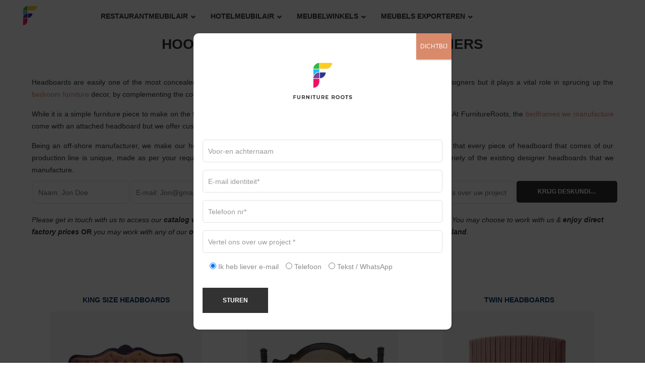

--- FILE ---
content_type: text/html; charset=UTF-8
request_url: https://furnitureroots.com/nl/hoofdeinde-fabrikanten/
body_size: 28150
content:
<!DOCTYPE html>
<html lang="nl-NL" prefix="og: http://ogp.me/ns#">
<head>

	
	 <link rel="preload" href="/wp-content/themes/outstock/fonts/montserrat-medium-webfont.woff" as="font" type="font/woff" crossorigin>
	<link rel="preload" href="/wp-content/plugins/ubermenu/assets/fontawesome/webfonts/fa-solid-900.woff2" as="font" type="font/woff2" crossorigin defer>
	
	<meta name="p:domain_verify" content="741f82e75c524514ab1ed8d3963d3741"/>
	<link rel="stylesheet" href="https://stackpath.bootstrapcdn.com/font-awesome/4.7.0/css/font-awesome.min.css" integrity="sha384-wvfXpqpZZVQGK6TAh5PVlGOfQNHSoD2xbE+QkPxCAFlNEevoEH3Sl0sibVcOQVnN" crossorigin="anonymous">
	
	<!-- Google Tag Manager -->
<script>(function(w,d,s,l,i){w[l]=w[l]||[];w[l].push({'gtm.start':
new Date().getTime(),event:'gtm.js'});var f=d.getElementsByTagName(s)[0],
j=d.createElement(s),dl=l!='dataLayer'?'&l='+l:'';j.async=true;j.src=
'https://www.googletagmanager.com/gtm.js?id='+i+dl;f.parentNode.insertBefore(j,f);
})(window,document,'script','dataLayer','GTM-M897TWF');</script>
	
	
	
	
<!-- End Google Tag Manager -->
	<script src="https://cdnjs.cloudflare.com/ajax/libs/waypoints/2.0.5/waypoints.min.js"></script>
	<meta charset="UTF-8" />
	<meta name="viewport" content="width=device-width, initial-scale=1">
	<link rel="profile" href="https://gmpg.org/xfn/11" />
	<link rel="pingback" href="https://furnitureroots.com/xmlrpc.php" />
		<style>img:is([sizes="auto" i], [sizes^="auto," i]) { contain-intrinsic-size: 3000px 1500px }</style>
	<!-- Premmerce SEO for WooCommerce  -->
<link rel="canonical" href="https://furnitureroots.com/nl/hoofdeinde-fabrikanten/" />
<meta  content="nl_NL" />
<meta  content="article" />
<meta  content="Headboard Manufacturers - Handcrafted, Antique &amp; Modern Headboard Suppliers" />
<meta  content="https://furnitureroots.com/nl/hoofdeinde-fabrikanten/" />
<meta  content="FurnitureRoots" />
<meta  content="2021-06-17T16:57:34+00:00" />
<meta  content="2021-07-09T08:07:01+00:00" />
<meta name="twitter:card" content="summary_large_image" />
<meta name="twitter:title" content="Headboard Manufacturers - Handcrafted, Antique &amp; Modern Headboard Suppliers" />
<!-- /Premmerce SEO for WooCommerce  -->

<!-- Search Engine Optimization by Rank Math - https://rankmath.com/ -->
<title>Headboard Manufacturers - Handcrafted, Antique &amp; Modern Headboard Suppliers</title>
<meta name="robots" content="nofollow, noindex"/>
<meta  content="nl_NL" />
<meta  content="article" />
<meta  content="Headboard Manufacturers - Handcrafted, Antique &amp; Modern Headboard Suppliers" />
<meta  content="FurnitureRoots" />
<meta  content="https://www.facebook.com/furnitureroots/" />
<meta  content="2021-07-09T08:07:01+00:00" />
<meta  content="https://furnitureroots.com/wp-content/uploads/2018/11/FurnitureRoots-Site-Icon-1.png" />
<meta  content="https://furnitureroots.com/wp-content/uploads/2018/11/FurnitureRoots-Site-Icon-1.png" />
<meta  content="512" />
<meta  content="660" />
<meta  content="FurnitureRoots Icon" />
<meta  content="image/png" />
<meta name="twitter:card" content="summary_large_image" />
<meta name="twitter:title" content="Headboard Manufacturers - Handcrafted, Antique &amp; Modern Headboard Suppliers" />
<meta name="twitter:image" content="https://furnitureroots.com/wp-content/uploads/2018/11/FurnitureRoots-Site-Icon-1.png" />
<meta name="twitter:label1" content="Time to read" />
<meta name="twitter:data1" content="13 minutes" />
<!-- /Rank Math WordPress SEO plugin -->

<link rel="alternate" type="application/rss+xml" title="FurnitureRoots &raquo; feed" href="https://furnitureroots.com/nl/feed/" />
<link rel="alternate" type="application/rss+xml" title="FurnitureRoots &raquo; reacties feed" href="https://furnitureroots.com/nl/comments/feed/" />
    <!-- move inline css here -->
        <script>(function(w,d,u){w.readyQ=[];w.bindReadyQ=[];function p(x,y){if(x=="ready"){w.bindReadyQ.push(y);}else{w.readyQ.push(x);}};var a={ready:p,bind:p};w.$=w.jQuery=function(f){if(f===d||f===u){return a}else{p(f)}}})(window,document)</script>
    <link rel='stylesheet' id='cf7ic_style-css' href='https://furnitureroots.com/wp-content/plugins/contact-form-7-image-captcha/css/cf7ic-style.css' type='text/css' media='all' />
<link rel='stylesheet' id='svg-flags-core-css-css' href='https://furnitureroots.com/wp-content/plugins/svg-flags-lite/assets/flag-icon-css/css/flag-icon.min.css' type='text/css' media='all' />
<link rel='stylesheet' id='svg-flags-block-css-css' href='https://furnitureroots.com/wp-content/plugins/svg-flags-lite/assets/css/block.styles.css' type='text/css' media='all' />
<link rel='stylesheet' id='contact-form-7-css' href='https://furnitureroots.com/wp-content/plugins/contact-form-7/includes/css/styles.css' type='text/css' media='all' />
<link rel='stylesheet' id='premmerce-toolbar-css' href='https://furnitureroots.com/wp-content/plugins/premmerce-premium/assets/admin/css/premmerce-toolbar.css' type='text/css' media='all' />
<link rel='stylesheet' id='premmerce_search_css-css' href='https://furnitureroots.com/wp-content/plugins/premmerce-search/assets/frontend/css/autocomplete.css' type='text/css' media='all' />
<link rel='stylesheet' id='svg-flags-plugin-css-css' href='https://furnitureroots.com/wp-content/plugins/svg-flags-lite/assets/css/frontend.css' type='text/css' media='all' />
<style id='woocommerce-inline-inline-css' type='text/css'>
.woocommerce form .form-row .required { visibility: visible; }
</style>
<link rel='stylesheet' id='wpcf7-redirect-script-frontend-css' href='https://furnitureroots.com/wp-content/plugins/wpcf7-redirect/build/assets/frontend-script.css' type='text/css' media='all' />
<link rel='stylesheet' id='trp-language-switcher-style-css' href='https://furnitureroots.com/wp-content/plugins/translatepress-multilingual/assets/css/trp-language-switcher.css' type='text/css' media='all' />
<link rel='stylesheet' id='brands-styles-css' href='https://furnitureroots.com/wp-content/plugins/woocommerce/assets/css/brands.css' type='text/css' media='all' />
<link rel='stylesheet' id='base-style-css' href='https://furnitureroots.com/wp-content/themes/outstock/style.css' type='text/css' media='all' />
<link rel='stylesheet' id='bootstrap-style-css' href='https://furnitureroots.com/wp-content/themes/outstock/css/bootstrap.min.css' type='text/css' media='all' />
<link rel='stylesheet' id='bootstrap-theme-css' href='https://furnitureroots.com/wp-content/themes/outstock/css/bootstrap-theme.min.css' type='text/css' media='all' />
<link rel='stylesheet' id='awesome-font-css' href='https://furnitureroots.com/wp-content/themes/outstock/css/font-awesome.min.css' type='text/css' media='all' />
<link rel='stylesheet' id='font-ionicons-css' href='https://furnitureroots.com/wp-content/themes/outstock/css/ionicons.min.css' type='text/css' media='all' />
<link rel='stylesheet' id='owl-css-css' href='https://furnitureroots.com/wp-content/themes/outstock/owl-carousel/owl.carousel.css' type='text/css' media='all' />
<link rel='stylesheet' id='owl-theme-css' href='https://furnitureroots.com/wp-content/themes/outstock/owl-carousel/owl.theme.css' type='text/css' media='all' />
<link rel='stylesheet' id='owl-transitions-css' href='https://furnitureroots.com/wp-content/themes/outstock/owl-carousel/owl.transitions.css' type='text/css' media='all' />
<link rel='stylesheet' id='animate-css' href='https://furnitureroots.com/wp-content/themes/outstock/css/animate.css' type='text/css' media='all' />
<link rel='stylesheet' id='fancybox-css' href='https://furnitureroots.com/wp-content/themes/outstock/fancybox/jquery.fancybox.css' type='text/css' media='all' />
<link rel='stylesheet' id='theme-options-css' href='https://furnitureroots.com/wp-content/themes/outstock/css/theme.css' type='text/css' media='all' />
<link rel='stylesheet' id='slick-css-css' href='https://furnitureroots.com/wp-content/themes/outstock/css/slick.min.css' type='text/css' media='all' />
<link rel='stylesheet' id='slick-theme-css-css' href='https://furnitureroots.com/wp-content/themes/outstock/css/slick-theme.css' type='text/css' media='all' />
<link rel='stylesheet' id='elementor-icons-css' href='https://furnitureroots.com/wp-content/plugins/elementor/assets/lib/eicons/css/elementor-icons.min.css' type='text/css' media='all' />
<link rel='stylesheet' id='elementor-frontend-css' href='https://furnitureroots.com/wp-content/plugins/elementor/assets/css/frontend.min.css' type='text/css' media='all' />
<link rel='stylesheet' id='elementor-post-33919-css' href='https://furnitureroots.com/wp-content/uploads/elementor/css/post-33919.css' type='text/css' media='all' />
<link rel='stylesheet' id='elementor-pro-css' href='https://furnitureroots.com/wp-content/plugins/elementor-pro/assets/css/frontend.min.css' type='text/css' media='all' />
<link rel='stylesheet' id='popup-maker-site-css' href='//furnitureroots.com/wp-content/uploads/pum/pum-site-styles.css?generated=1750760078&#038;ver=1.20.5' type='text/css' media='all' />
<link rel='stylesheet' id='outstock-child-theme-css' href='https://furnitureroots.com/wp-content/themes/outstock-child/css/child-theme-css.css' type='text/css' media='all' />
<link rel='stylesheet' id='outstock-child-style-css' href='https://furnitureroots.com/wp-content/themes/outstock-child/style.css' type='text/css' media='all' />
<link rel='stylesheet' id='ubermenu-css' href='https://furnitureroots.com/wp-content/plugins/ubermenu/pro/assets/css/ubermenu.min.css' type='text/css' media='all' />
<link rel='stylesheet' id='ubermenu-minimal-css' href='https://furnitureroots.com/wp-content/plugins/ubermenu/assets/css/skins/minimal.css' type='text/css' media='all' />
<link rel='stylesheet' id='ubermenu-white-css' href='https://furnitureroots.com/wp-content/plugins/ubermenu/pro/assets/css/skins/white.css' type='text/css' media='all' />
<link rel='stylesheet' id='ubermenu-font-awesome-core-css' href='https://furnitureroots.com/wp-content/plugins/ubermenu/assets/fontawesome/css/fontawesome.min.css' type='text/css' media='all' />
<link rel='stylesheet' id='ubermenu-font-awesome-solid-css' href='https://furnitureroots.com/wp-content/plugins/ubermenu/assets/fontawesome/css/solid.min.css' type='text/css' media='all' />
<link rel='stylesheet' id='hm_custom_css-css' href='https://furnitureroots.com/wp-content/uploads/hm_custom_css_js/custom.css' type='text/css' media='all' />
<link rel='stylesheet' id='elementor-gf-local-roboto-css' href='https://furnitureroots.com/wp-content/uploads/elementor/google-fonts/css/roboto.css' type='text/css' media='all' />
<link rel='stylesheet' id='elementor-gf-local-robotoslab-css' href='https://furnitureroots.com/wp-content/uploads/elementor/google-fonts/css/robotoslab.css' type='text/css' media='all' />
<script type="text/javascript" src="https://furnitureroots.com/wp-includes/js/dist/hooks.min.js" id="wp-hooks-js"></script>
<script type="text/javascript" src="https://furnitureroots.com/wp-includes/js/dist/i18n.min.js" id="wp-i18n-js"></script>
<script type="text/javascript" id="wp-i18n-js-after">
/* <![CDATA[ */
wp.i18n.setLocaleData( { 'text direction\u0004ltr': [ 'ltr' ] } );
/* ]]> */
</script>
<script type="text/javascript" src="https://furnitureroots.com/wp-includes/js/jquery/jquery.min.js" id="jquery-core-js"></script>
<script type="text/javascript" src="https://furnitureroots.com/wp-includes/js/jquery/jquery-migrate.min.js" id="jquery-migrate-js"></script>
<script type="text/javascript" id="jquery-js-after">
/* <![CDATA[ */

					function optimocha_getCookie(name) {
						var v = document.cookie.match("(^|;) ?" + name + "=([^;]*)(;|$)");
						return v ? v[2] : null;
					}

					function optimocha_check_wc_cart_script() {
					var cart_src = "https://furnitureroots.com/wp-content/plugins/woocommerce/assets/js/frontend/cart-fragments.min.js";
					var script_id = "optimocha_loaded_wc_cart_fragments";

						if( document.getElementById(script_id) !== null ) {
							return false;
						}

						if( optimocha_getCookie("woocommerce_cart_hash") ) {
							var script = document.createElement("script");
							script.id = script_id;
							script.src = cart_src;
							script.async = true;
							document.head.appendChild(script);
						}
					}

					optimocha_check_wc_cart_script();
					document.addEventListener("click", function(){setTimeout(optimocha_check_wc_cart_script,1000);});
					
/* ]]> */
</script>
<script type="text/javascript" src="https://furnitureroots.com/wp-content/plugins/disable-right-click-and-content-copy-protection/drcacc_disable.js" id="drcacc_disablejs-js"></script>
<script type="text/javascript" src="https://furnitureroots.com/wp-includes/js/jquery/ui/core.min.js" id="jquery-ui-core-js"></script>
<script type="text/javascript" src="https://furnitureroots.com/wp-includes/js/jquery/ui/menu.min.js" id="jquery-ui-menu-js"></script>
<script type="text/javascript" src="https://furnitureroots.com/wp-includes/js/dist/dom-ready.min.js" id="wp-dom-ready-js"></script>
<script type="text/javascript" id="wp-a11y-js-translations">
/* <![CDATA[ */
( function( domain, translations ) {
	var localeData = translations.locale_data[ domain ] || translations.locale_data.messages;
	localeData[""].domain = domain;
	wp.i18n.setLocaleData( localeData, domain );
} )( "default", {"translation-revision-date":"2025-09-30 21:34:50+0000","generator":"GlotPress\/4.0.1","domain":"messages","locale_data":{"messages":{"":{"domain":"messages","plural-forms":"nplurals=2; plural=n != 1;","lang":"nl"},"Notifications":["Meldingen"]}},"comment":{"reference":"wp-includes\/js\/dist\/a11y.js"}} );
/* ]]> */
</script>
<script type="text/javascript" src="https://furnitureroots.com/wp-includes/js/dist/a11y.min.js" id="wp-a11y-js"></script>
<script type="text/javascript" src="https://furnitureroots.com/wp-includes/js/jquery/ui/autocomplete.min.js" id="jquery-ui-autocomplete-js"></script>
<script type="text/javascript" id="premmerce_search-js-extra">
/* <![CDATA[ */
var premmerceSearch = {"url":"https:\/\/furnitureroots.com\/nl\/wp-json\/premmerce-search\/v1\/search","minLength":"3","searchField":"","forceProductSearch":"","showAllMessage":"All search results","nonce":"9476d898f0"};
/* ]]> */
</script>
<script type="text/javascript" src="https://furnitureroots.com/wp-content/plugins/premmerce-search/assets/frontend/js/autocomplete.js" id="premmerce_search-js"></script>
<script type="text/javascript" src="https://furnitureroots.com/wp-content/plugins/translatepress-multilingual/assets/js/trp-frontend-compatibility.js" id="trp-frontend-compatibility-js"></script>
<script type="text/javascript" src="https://furnitureroots.com/wp-content/plugins/woocommerce/assets/js/jquery-blockui/jquery.blockUI.min.js" id="jquery-blockui-js" data-wp-strategy="defer"></script>
<script type="text/javascript" id="wc-add-to-cart-js-extra">
/* <![CDATA[ */
var wc_add_to_cart_params = {"ajax_url":"\/wp-admin\/admin-ajax.php","wc_ajax_url":"https:\/\/furnitureroots.com\/nl\/?wc-ajax=%%endpoint%%","i18n_view_cart":"Bekijk winkelwagen","cart_url":"https:\/\/furnitureroots.com\/nl\/winkelwagen\/","is_cart":"","cart_redirect_after_add":"no"};
/* ]]> */
</script>
<script type="text/javascript" src="https://furnitureroots.com/wp-content/plugins/woocommerce/assets/js/frontend/add-to-cart.min.js" id="wc-add-to-cart-js" data-wp-strategy="defer"></script>
<script type="text/javascript" src="https://furnitureroots.com/wp-content/plugins/js_composer/assets/js/vendors/woocommerce-add-to-cart.js" id="vc_woocommerce-add-to-cart-js-js"></script>
<script type="text/javascript" src="https://furnitureroots.com/wp-content/uploads/hm_custom_css_js/custom.js" id="hm_custom_js-js"></script>
<link rel="https://api.w.org/" href="https://furnitureroots.com/nl/wp-json/" /><link rel="alternate" title="JSON" type="application/json" href="https://furnitureroots.com/nl/wp-json/wp/v2/pages/42493" /><link rel="EditURI" type="application/rsd+xml" title="RSD" href="https://furnitureroots.com/xmlrpc.php?rsd" />
<meta name="generator" content="WordPress 6.7.4" />
<meta name="generator" content="WooCommerce 9.9.6" />
<link rel='shortlink' href='https://furnitureroots.com/nl/?p=42493' />
<link rel="alternate" title="oEmbed (JSON)" type="application/json+oembed" href="https://furnitureroots.com/nl/wp-json/oembed/1.0/embed?url=https%3A%2F%2Ffurnitureroots.com%2Fnl%2Fhoofdeinde-fabrikanten%2F" />
<link rel="alternate" title="oEmbed (XML)" type="text/xml+oembed" href="https://furnitureroots.com/nl/wp-json/oembed/1.0/embed?url=https%3A%2F%2Ffurnitureroots.com%2Fnl%2Fhoofdeinde-fabrikanten%2F&#038;format=xml" />
<meta name="generator" content="Redux 4.5.7" /><style id="ubermenu-custom-generated-css">
/** Font Awesome 4 Compatibility **/
.fa{font-style:normal;font-variant:normal;font-weight:normal;font-family:FontAwesome;}

/** UberMenu Custom Menu Styles (Customizer) **/
/* main */
 .ubermenu-main { max-width:1200px; }
 .ubermenu-main .ubermenu-nav { max-width:1200px; }
 .ubermenu-main .ubermenu-item-level-0 > .ubermenu-target { text-transform:capitalize; }
 .ubermenu.ubermenu-main .ubermenu-item-level-0 { margin:20px; }
 .ubermenu.ubermenu-main .ubermenu-tabs .ubermenu-tabs-group { background-color:#ffffff; }
 .ubermenu.ubermenu-main .ubermenu-tab > .ubermenu-target { color:#ffffff; }
 .ubermenu.ubermenu-main .ubermenu-tab.ubermenu-active > .ubermenu-target { background-color:#ffffff; }
 .ubermenu-main .ubermenu-submenu .ubermenu-tab.ubermenu-current-menu-item > .ubermenu-target, .ubermenu-main .ubermenu-submenu .ubermenu-tab.ubermenu-current-menu-parent > .ubermenu-target, .ubermenu-main .ubermenu-submenu .ubermenu-tab.ubermenu-current-menu-ancestor > .ubermenu-target { background-color:#ffffff; }
/* furnitureroots */
 .ubermenu-furnitureroots { max-width:1000px; background-color:#ffffff; background:-webkit-gradient(linear,left top,left bottom,from(#ffffff),to(#ffffff)); background:-webkit-linear-gradient(top,#ffffff,#ffffff); background:-moz-linear-gradient(top,#ffffff,#ffffff); background:-ms-linear-gradient(top,#ffffff,#ffffff); background:-o-linear-gradient(top,#ffffff,#ffffff); background:linear-gradient(top,#ffffff,#ffffff); }
 .ubermenu-furnitureroots .ubermenu-nav { max-width:1200px; }
 .ubermenu-furnitureroots .ubermenu-row { max-width:700px; margin-left:auto; margin-right:auto; }
 .ubermenu-furnitureroots .ubermenu-item-layout-image_left > .ubermenu-target-text { padding-left:85px; }
 .ubermenu-furnitureroots .ubermenu-item-layout-image_right > .ubermenu-target-text { padding-right:85px; }
 .ubermenu.ubermenu-furnitureroots { background:none; border:none; box-shadow:none; }
 .ubermenu.ubermenu-furnitureroots .ubermenu-item-level-0 > .ubermenu-target { border:none; box-shadow:none; }
 .ubermenu.ubermenu-furnitureroots.ubermenu-horizontal .ubermenu-submenu-drop.ubermenu-submenu-align-left_edge_bar, .ubermenu.ubermenu-furnitureroots.ubermenu-horizontal .ubermenu-submenu-drop.ubermenu-submenu-align-full_width { left:0; }
 .ubermenu.ubermenu-furnitureroots.ubermenu-horizontal .ubermenu-item-level-0.ubermenu-active > .ubermenu-submenu-drop, .ubermenu.ubermenu-furnitureroots.ubermenu-horizontal:not(.ubermenu-transition-shift) .ubermenu-item-level-0 > .ubermenu-submenu-drop { margin-top:0; }
 .ubermenu-furnitureroots .ubermenu-item-level-0 > .ubermenu-target { font-size:14px; text-transform:uppercase; color:#323232; }
 .ubermenu-furnitureroots .ubermenu-nav .ubermenu-item.ubermenu-item-level-0 > .ubermenu-target { font-weight:bold; }
 .ubermenu.ubermenu-furnitureroots .ubermenu-item-level-0:hover > .ubermenu-target, .ubermenu-furnitureroots .ubermenu-item-level-0.ubermenu-active > .ubermenu-target { color:#da8a67; background:#ffffff; }
 .ubermenu-furnitureroots .ubermenu-item-normal > .ubermenu-target,.ubermenu-furnitureroots .ubermenu-submenu .ubermenu-target,.ubermenu-furnitureroots .ubermenu-submenu .ubermenu-nonlink,.ubermenu-furnitureroots .ubermenu-submenu .ubermenu-widget,.ubermenu-furnitureroots .ubermenu-submenu .ubermenu-custom-content-padded,.ubermenu-furnitureroots .ubermenu-submenu .ubermenu-retractor,.ubermenu-furnitureroots .ubermenu-submenu .ubermenu-colgroup .ubermenu-column,.ubermenu-furnitureroots .ubermenu-submenu.ubermenu-submenu-type-stack > .ubermenu-item-normal > .ubermenu-target,.ubermenu-furnitureroots .ubermenu-submenu.ubermenu-submenu-padded { padding:5px 20px; }
 .ubermenu .ubermenu-grid-row { padding-right:5px 20px; }
 .ubermenu .ubermenu-grid-row .ubermenu-target { padding-right:0; }
 .ubermenu-furnitureroots .ubermenu-submenu .ubermenu-item-header > .ubermenu-target:hover { color:#da8a67; }
 .ubermenu-furnitureroots .ubermenu-item-normal > .ubermenu-target { color:#323232; }
 .ubermenu.ubermenu-furnitureroots .ubermenu-item-normal > .ubermenu-target:hover, .ubermenu.ubermenu-furnitureroots .ubermenu-item-normal.ubermenu-active > .ubermenu-target { color:#da8a67; }
 .ubermenu-furnitureroots .ubermenu-item-normal > .ubermenu-target:hover > .ubermenu-target-text { text-decoration:underline; }
 .ubermenu.ubermenu-furnitureroots .ubermenu-tabs .ubermenu-tabs-group > .ubermenu-tab > .ubermenu-target { font-size:13px; }
 .ubermenu.ubermenu-furnitureroots .ubermenu-tabs .ubermenu-tabs-group { background-color:#f5e1d7; }
 .ubermenu.ubermenu-furnitureroots .ubermenu-submenu .ubermenu-tab.ubermenu-active > .ubermenu-target { color:#da8a67; }
 .ubermenu.ubermenu-furnitureroots .ubermenu-tab.ubermenu-active > .ubermenu-target { background-color:#ffffff; }


/** UberMenu Custom Menu Item Styles (Menu Item Settings) **/
/* 7138 */   .ubermenu .ubermenu-item.ubermenu-item-7138 > .ubermenu-target,.ubermenu .ubermenu-item.ubermenu-item-7138 > .ubermenu-content-block,.ubermenu .ubermenu-item.ubermenu-item-7138.ubermenu-custom-content-padded { padding:10px; }
/* 7158 */   .ubermenu .ubermenu-item.ubermenu-item-7158 > .ubermenu-target,.ubermenu .ubermenu-item.ubermenu-item-7158 > .ubermenu-content-block,.ubermenu .ubermenu-item.ubermenu-item-7158.ubermenu-custom-content-padded { padding:10px; }
/* 7129 */   .ubermenu .ubermenu-item.ubermenu-item-7129 > .ubermenu-target,.ubermenu .ubermenu-item.ubermenu-item-7129 > .ubermenu-content-block,.ubermenu .ubermenu-item.ubermenu-item-7129.ubermenu-custom-content-padded { padding:10px; }
/* 33954 */  .ubermenu .ubermenu-item-33954 > .ubermenu-target.ubermenu-item-layout-image_left > .ubermenu-target-text { padding-left:110px; }
/* 33947 */  .ubermenu .ubermenu-item-33947 > .ubermenu-target.ubermenu-item-layout-image_left > .ubermenu-target-text { padding-left:110px; }
/* 33950 */  .ubermenu .ubermenu-item-33950 > .ubermenu-target.ubermenu-item-layout-image_left > .ubermenu-target-text { padding-left:110px; }
/* 33948 */  .ubermenu .ubermenu-item-33948 > .ubermenu-target.ubermenu-item-layout-image_left > .ubermenu-target-text { padding-left:110px; }
/* 33962 */  .ubermenu .ubermenu-item-33962 > .ubermenu-target.ubermenu-item-layout-image_left > .ubermenu-target-text { padding-left:110px; }
/* 15282 */  body:not(.rtl) .ubermenu .ubermenu-submenu-id-15282 > .ubermenu-column + .ubermenu-column:not(.ubermenu-clear-row) { border-left:1px solid #ffffff; }
             .rtl .ubermenu .ubermenu-submenu-id-15282 > .ubermenu-column + .ubermenu-column:not(.ubermenu-clear-row) { border-right:1px solid #ffffff; }
             .ubermenu .ubermenu-active > .ubermenu-submenu.ubermenu-submenu-id-15282, .ubermenu .ubermenu-in-transition > .ubermenu-submenu.ubermenu-submenu-id-15282 { padding:0 0 25px 0; }
/* 36970 */  .ubermenu .ubermenu-item-36970 > .ubermenu-target.ubermenu-item-layout-image_left > .ubermenu-target-text { padding-left:110px; }
/* 36922 */  .ubermenu .ubermenu-item-36922 > .ubermenu-target.ubermenu-item-layout-image_left > .ubermenu-target-text { padding-left:110px; }
/* 37650 */  .ubermenu .ubermenu-item-37650 > .ubermenu-target.ubermenu-item-layout-image_left > .ubermenu-target-text { padding-left:110px; }
/* 37743 */  .ubermenu .ubermenu-item-37743 > .ubermenu-target.ubermenu-item-layout-image_left > .ubermenu-target-text { padding-left:110px; }
/* 40718 */  .ubermenu .ubermenu-item-40718 > .ubermenu-target.ubermenu-item-layout-image_left > .ubermenu-target-text { padding-left:110px; }

/* Status: Loaded from Transient */

</style><link rel="alternate" hreflang="en" href="https://furnitureroots.com/hoofdeinde-fabrikanten/"/>
<link rel="alternate" hreflang="de-DE" href="https://furnitureroots.com/de/hoofdeinde-fabrikanten/"/>
<link rel="alternate" hreflang="es-ES" href="https://furnitureroots.com/es/hoofdeinde-fabrikanten/"/>
<link rel="alternate" hreflang="pt-PT" href="https://furnitureroots.com/pt/hoofdeinde-fabrikanten/"/>
<link rel="alternate" hreflang="fr-FR" href="https://furnitureroots.com/fr/hoofdeinde-fabrikanten/"/>
<link rel="alternate" hreflang="nl-NL" href="https://furnitureroots.com/nl/hoofdeinde-fabrikanten/"/>
<link rel="alternate" hreflang="it-IT" href="https://furnitureroots.com/it/hoofdeinde-fabrikanten/"/>
<link rel="alternate" hreflang="ru-RU" href="https://furnitureroots.com/ru/hoofdeinde-fabrikanten/"/>
<link rel="alternate" hreflang="en-IN" href="https://furnitureroots.com/en_in/hoofdeinde-fabrikanten/"/>
<link rel="alternate" hreflang="en-AU" href="https://furnitureroots.com/australia/hoofdeinde-fabrikanten/"/>
<link rel="alternate" hreflang="en-GB" href="https://furnitureroots.com/uae/hoofdeinde-fabrikanten/"/>
<link rel="alternate" hreflang="de" href="https://furnitureroots.com/de/hoofdeinde-fabrikanten/"/>
<link rel="alternate" hreflang="es" href="https://furnitureroots.com/es/hoofdeinde-fabrikanten/"/>
<link rel="alternate" hreflang="pt" href="https://furnitureroots.com/pt/hoofdeinde-fabrikanten/"/>
<link rel="alternate" hreflang="fr" href="https://furnitureroots.com/fr/hoofdeinde-fabrikanten/"/>
<link rel="alternate" hreflang="nl" href="https://furnitureroots.com/nl/hoofdeinde-fabrikanten/"/>
<link rel="alternate" hreflang="it" href="https://furnitureroots.com/it/hoofdeinde-fabrikanten/"/>
<link rel="alternate" hreflang="ru" href="https://furnitureroots.com/ru/hoofdeinde-fabrikanten/"/>
	<noscript><style>.woocommerce-product-gallery{ opacity: 1 !important; }</style></noscript>
	<meta name="generator" content="Elementor 3.29.2; features: additional_custom_breakpoints, e_local_google_fonts; settings: css_print_method-external, google_font-enabled, font_display-swap">
<script type="text/javascript">
    (function(c,l,a,r,i,t,y){
        c[a]=c[a]||function(){(c[a].q=c[a].q||[]).push(arguments)};
        t=l.createElement(r);t.async=1;t.src="https://www.clarity.ms/tag/"+i;
        y=l.getElementsByTagName(r)[0];y.parentNode.insertBefore(t,y);
    })(window, document, "clarity", "script", "uqent448q3");
</script>


<script type="application/ld+json" class="saswp-schema-markup-output">[
    {
        "@context": "https:\/\/schema.org\/",
        "@graph": [
            {
                "@context": "https:\/\/schema.org\/",
                "@type": "SiteNavigationElement",
                "@id": "https:\/\/furnitureroots.com\/nl\/#Main menu",
                "name": "Restaurantmeubilair",
                "url": "\/restaurant-furniture\/"
            },
            {
                "@context": "https:\/\/schema.org\/",
                "@type": "SiteNavigationElement",
                "@id": "https:\/\/furnitureroots.com\/nl\/#Main menu",
                "name": "RESTAURANT ZITPLAATS",
                "url": "\/restaurant-furniture\/restaurant-seating\/"
            },
            {
                "@context": "https:\/\/schema.org\/",
                "@type": "SiteNavigationElement",
                "@id": "https:\/\/furnitureroots.com\/nl\/#Main menu",
                "name": "Restaurant stoelen",
                "url": "\/c\/restaurant-chairs\/"
            },
            {
                "@context": "https:\/\/schema.org\/",
                "@type": "SiteNavigationElement",
                "@id": "https:\/\/furnitureroots.com\/nl\/#Main menu",
                "name": "Restaurant barkrukken",
                "url": "\/c\/restaurant-bar-stools\/"
            },
            {
                "@context": "https:\/\/schema.org\/",
                "@type": "SiteNavigationElement",
                "@id": "https:\/\/furnitureroots.com\/nl\/#Main menu",
                "name": "Restaurant banken",
                "url": "\/c\/restaurant-sofas\/"
            },
            {
                "@context": "https:\/\/schema.org\/",
                "@type": "SiteNavigationElement",
                "@id": "https:\/\/furnitureroots.com\/nl\/#Main menu",
                "name": "Restaurant cabines",
                "url": "\/c\/restaurant-booths\/"
            },
            {
                "@context": "https:\/\/schema.org\/",
                "@type": "SiteNavigationElement",
                "@id": "https:\/\/furnitureroots.com\/nl\/#Main menu",
                "name": "Restaurant Tables & Chairs",
                "url": "\/c\/restaurant-tables-and-chairs\/"
            },
            {
                "@context": "https:\/\/schema.org\/",
                "@type": "SiteNavigationElement",
                "@id": "https:\/\/furnitureroots.com\/nl\/#Main menu",
                "name": "Outdoor Restaurant Stoelen",
                "url": "\/c\/restaurant-chairs\/attribute-usage-outdoor\/"
            },
            {
                "@context": "https:\/\/schema.org\/",
                "@type": "SiteNavigationElement",
                "@id": "https:\/\/furnitureroots.com\/nl\/#Main menu",
                "name": "TABLES & COUNTERS",
                "url": ""
            },
            {
                "@context": "https:\/\/schema.org\/",
                "@type": "SiteNavigationElement",
                "@id": "https:\/\/furnitureroots.com\/nl\/#Main menu",
                "name": "Restaurant tafels",
                "url": "\/restaurant-table\/"
            },
            {
                "@context": "https:\/\/schema.org\/",
                "@type": "SiteNavigationElement",
                "@id": "https:\/\/furnitureroots.com\/nl\/#Main menu",
                "name": "Restaurant tafelstoel sets",
                "url": "\/c\/restaurant-tables-and-chairs\/"
            },
            {
                "@context": "https:\/\/schema.org\/",
                "@type": "SiteNavigationElement",
                "@id": "https:\/\/furnitureroots.com\/nl\/#Main menu",
                "name": "Restauranttafels voor buiten",
                "url": "\/c\/restaurant-tables\/attribute-usage-outdoor\/"
            },
            {
                "@context": "https:\/\/schema.org\/",
                "@type": "SiteNavigationElement",
                "@id": "https:\/\/furnitureroots.com\/nl\/#Main menu",
                "name": "Restaurant bar teller",
                "url": "\/c\/restaurant-bar-counter\/"
            },
            {
                "@context": "https:\/\/schema.org\/",
                "@type": "SiteNavigationElement",
                "@id": "https:\/\/furnitureroots.com\/nl\/#Main menu",
                "name": "Caf\u00e9-toonbank",
                "url": "\/c\/cafe-counter\/"
            },
            {
                "@context": "https:\/\/schema.org\/",
                "@type": "SiteNavigationElement",
                "@id": "https:\/\/furnitureroots.com\/nl\/#Main menu",
                "name": "DIVERSEN",
                "url": ""
            },
            {
                "@context": "https:\/\/schema.org\/",
                "@type": "SiteNavigationElement",
                "@id": "https:\/\/furnitureroots.com\/nl\/#Main menu",
                "name": "Industrieel restaurantmeubilair",
                "url": "\/restaurant-furniture\/industrial-style\/"
            },
            {
                "@context": "https:\/\/schema.org\/",
                "@type": "SiteNavigationElement",
                "@id": "https:\/\/furnitureroots.com\/nl\/#Main menu",
                "name": "Modern restaurantmeubilair",
                "url": "\/restaurant-furniture\/modern-style\/"
            },
            {
                "@context": "https:\/\/schema.org\/",
                "@type": "SiteNavigationElement",
                "@id": "https:\/\/furnitureroots.com\/nl\/#Main menu",
                "name": "Outdoor Restaurantmeubilair",
                "url": "\/outdoor-restaurant-furniture\/"
            },
            {
                "@context": "https:\/\/schema.org\/",
                "@type": "SiteNavigationElement",
                "@id": "https:\/\/furnitureroots.com\/nl\/#Main menu",
                "name": "Hotelmeubilair",
                "url": "\/hotel-furniture\/"
            },
            {
                "@context": "https:\/\/schema.org\/",
                "@type": "SiteNavigationElement",
                "@id": "https:\/\/furnitureroots.com\/nl\/#Main menu",
                "name": "Segment Hotel Furniture",
                "url": "#ubermenu-menu_segment"
            },
            {
                "@context": "https:\/\/schema.org\/",
                "@type": "SiteNavigationElement",
                "@id": "https:\/\/furnitureroots.com\/nl\/#Main menu",
                "name": "Meubelwinkels",
                "url": ""
            },
            {
                "@context": "https:\/\/schema.org\/",
                "@type": "SiteNavigationElement",
                "@id": "https:\/\/furnitureroots.com\/nl\/#Main menu",
                "name": "Segment Furniture Stores",
                "url": "#ubermenu-menu_segment"
            },
            {
                "@context": "https:\/\/schema.org\/",
                "@type": "SiteNavigationElement",
                "@id": "https:\/\/furnitureroots.com\/nl\/#Main menu",
                "name": "Meubels exporteren",
                "url": "\/indian-furniture-exporters\/"
            },
            {
                "@context": "https:\/\/schema.org\/",
                "@type": "SiteNavigationElement",
                "@id": "https:\/\/furnitureroots.com\/nl\/#Main menu",
                "name": "Industrieel meubilair",
                "url": "\/industrial-furniture-manufacturers\/"
            },
            {
                "@context": "https:\/\/schema.org\/",
                "@type": "SiteNavigationElement",
                "@id": "https:\/\/furnitureroots.com\/nl\/#Main menu",
                "name": "Rustiek meubilair",
                "url": "\/rustic-furniture-manufacturers\/"
            },
            {
                "@context": "https:\/\/schema.org\/",
                "@type": "SiteNavigationElement",
                "@id": "https:\/\/furnitureroots.com\/nl\/#Main menu",
                "name": "Teruggewonnen meubels",
                "url": "\/reclaimed-furniture-manufacturer\/"
            },
            {
                "@context": "https:\/\/schema.org\/",
                "@type": "SiteNavigationElement",
                "@id": "https:\/\/furnitureroots.com\/nl\/#Main menu",
                "name": "Verontruste meubels",
                "url": "\/distressed-furniture-wholesale\/"
            },
            {
                "@context": "https:\/\/schema.org\/",
                "@type": "SiteNavigationElement",
                "@id": "https:\/\/furnitureroots.com\/nl\/#Main menu",
                "name": "Automobiel meubilair",
                "url": "https:\/\/furnitureroots.com\/c\/car-and-automobile-furniture\/"
            },
            {
                "@context": "https:\/\/schema.org\/",
                "@type": "SiteNavigationElement",
                "@id": "https:\/\/furnitureroots.com\/nl\/#Main menu",
                "name": "Gesneden meubels",
                "url": "https:\/\/furnitureroots.com\/c\/carved-furniture-products\/"
            },
            {
                "@context": "https:\/\/schema.org\/",
                "@type": "SiteNavigationElement",
                "@id": "https:\/\/furnitureroots.com\/nl\/#Main menu",
                "name": "Upcycled meubels",
                "url": "https:\/\/furnitureroots.com\/c\/upcycled-furniture-repurposed-furniture\/"
            },
            {
                "@context": "https:\/\/schema.org\/",
                "@type": "SiteNavigationElement",
                "@id": "https:\/\/furnitureroots.com\/nl\/#Main menu",
                "name": "Vintage meubels",
                "url": "\/antique-furniture-wholesale\/"
            },
            {
                "@context": "https:\/\/schema.org\/",
                "@type": "SiteNavigationElement",
                "@id": "https:\/\/furnitureroots.com\/nl\/#Main menu",
                "name": "Beschilderde meubels",
                "url": "https:\/\/furnitureroots.com\/c\/painted-furniture\/"
            },
            {
                "@context": "https:\/\/schema.org\/",
                "@type": "SiteNavigationElement",
                "@id": "https:\/\/furnitureroots.com\/nl\/#Main menu",
                "name": "Aviator meubels",
                "url": "https:\/\/furnitureroots.com\/c\/aviator-furniture-manufacturers\/"
            }
        ]
    }
]</script>

			<style>
				.e-con.e-parent:nth-of-type(n+4):not(.e-lazyloaded):not(.e-no-lazyload),
				.e-con.e-parent:nth-of-type(n+4):not(.e-lazyloaded):not(.e-no-lazyload) * {
					background-image: none !important;
				}
				@media screen and (max-height: 1024px) {
					.e-con.e-parent:nth-of-type(n+3):not(.e-lazyloaded):not(.e-no-lazyload),
					.e-con.e-parent:nth-of-type(n+3):not(.e-lazyloaded):not(.e-no-lazyload) * {
						background-image: none !important;
					}
				}
				@media screen and (max-height: 640px) {
					.e-con.e-parent:nth-of-type(n+2):not(.e-lazyloaded):not(.e-no-lazyload),
					.e-con.e-parent:nth-of-type(n+2):not(.e-lazyloaded):not(.e-no-lazyload) * {
						background-image: none !important;
					}
				}
			</style>
			<meta name="generator" content="Powered by WPBakery Page Builder - drag and drop page builder for WordPress."/>
<style type="text/css" id="custom-background-css">
body.custom-background { background-color: #ffffff; }
</style>
	

	<style type="text/css">
		
        </style>
<link rel="icon" href="https://furnitureroots.com/wp-content/uploads/2020/10/FR-Linear-Logo-1-100x100.png" sizes="32x32" />
<link rel="icon" href="https://furnitureroots.com/wp-content/uploads/2020/10/FR-Linear-Logo-1.png" sizes="192x192" />
<link rel="apple-touch-icon" href="https://furnitureroots.com/wp-content/uploads/2020/10/FR-Linear-Logo-1.png" />
<meta name="msapplication-TileImage" content="https://furnitureroots.com/wp-content/uploads/2020/10/FR-Linear-Logo-1.png" />
		<style type="text/css" id="wp-custom-css">
			/* p, h1, h1, h3, h4, h5, h6, h7, strong, label, span {
  font-family: "Helvetica", "Arial", sans-serif;
} */

.vc_sep_pos_align_center {

    display: none !important;
}

@font-face {
font-family: 'Montserrat';
font-display: swap;
}

.logo a {
    padding-right: 0px !important;
}


#cat-bottom-content p{
	font-size:10pt;
}



.consulta {
	font-size:14px !important;
	    font-family: "Helvetica", "Arial", sans-serif !important;
    font-weight: 500;
}



html.pum-open.pum-open-overlay.pum-open-scrollable body > [aria-hidden] {
    padding-right: 0px !important;
}





.raw1 span{
	font-size:14px !important;
}
.raw1 em{
	font-size:14px !important;
}

.top-1 {
/*    position: fixed; */
   left: 0;
   top: 0;
	
/*    width: 100%; */
/* display:none; */
   color: #333;
   text-align: center;
	font-size:14px;
}

.top1{
	padding: 10px;
  background:#f3f3f3;
  text-align:center;
  color:#333;
}

.top-this{
	
}

 .foot-this {
  float: left;
  width: 33.33%;
   padding:12px 0px 10px 0px;
}

.footer-1 {
   position: fixed;
   left: 0;
   bottom: 0;
   width: 100%;
display:none;
   color: white;
   text-align: center;
}
/* Clear floats after the columns */


.the1{
color: #fff;}

.the2{
color: #fff;}

.the3{
  background:#999;
	color:#fff;
}

@media only screen and (max-width: 600px) {
 
  }
}





.row-12 img{
	width: 1200px;
	height:150px;
}


.is_fullwidth {
    margin: 0px;
}
.lshift .vc_column-inner{
    font-family: montserrat, montserrat-fallback, sans-serif;
	min-height:500px;
}


.vc_row-full-width .vc_clearfix{
	display:none !important; 
}

.vc_box_border_grey .vc_single_image-img{
/* 	height:330px */
}

h4{
	margin-bottom:35px;
}

.page-banner {
   
    background: rgb(247,247,247);
    background: linear-gradient(180deg, rgba(247,247,247,1) 0%, rgba(255,255,255,1) 100%);
    padding-top: 40px;
}

.woocommerce div.product div.images .flex-control-thumbs li {
    width: 25%;
    float: left;
    margin: 0;
    list-style: none;
}

.cf71{
	width:100%;
	
	
}

.wpcf7-form select{
	width: 100%;
border-radius: 5px;
padding: 0px 10px;
border-color: transparent transparent rgba(0, 0, 0, 0.1) transparent;
height: 45px;
	border: 1px solid #e1e1e1;
}


p {
    margin: 0 0 15px;
}


.vc_col-lg-12 {
    width: 1200px;
}

.nav-menus {
    max-width: 100% !important;
}

.vc_col-lg-offset-1 {
    margin-left: 0px !important;
}

.widget_shopping_cart{
	display:none !important;
}
 	
ul .country-list{
	display:none;
}

.col-sm-1 {
width: auto;
}

.ubermenu-target span {
	font-size:13.5px !important;
}



span {
	font-size:14px !important;
}

.filter__checkgroup-aside span{
		font-size:12px !important;

}

.wpb_wrapper p{
	font-size:14px !important;
}

.term-description span {
	font-size:14px !important;
}


.header .logo img {
    width: 40px  !important;
    height: 40px  !important;
}

#wpcs_close_slider_35034 img {
    max-width: 30px;
    width: 30px;
    height: 30px;
}

.ajax-loader{
	display:none !important;
}

.term-description em{

    font-size: 14px !important; 
    font-family: "Helvetica", "Arial", sans-serif !important;
    color: #323232 !important;
}

.term-description p{

    font-size: 10pt !important; 
    
    color: #323232 !important;
}

.wpb_wrapper p{
	font-size:14px !important;
}

.term-description span {
	font-size:10pt !important;
}


.shoping_cart.pull-right {
	display: none !important;
}


.widget_shopping_cart .widgettitle{
	display:none !important;
}

.rep-field-breadcrumbs-2 br {
	display:none;
	
}
.rep-field-breadcrumbs-2{
	margin-bottom:20px;
	
}

.archive #content > .main-container{
	margin-top:0px;
}

.term-description{
	
}


a:hover {
 cursor:pointer !important;
}

.category-desc{
	background-color:#f7f7f7;
}
.raw1{
	width:1200px;
	margin:auto;
	padding-top:25px;
}

.raw1 .container{
	width:auto !important;
}

body.tax-product_cat .archive-banner .category-desc .term-description {
    width: 100%;
    margin: 70px auto 10px auto;
        margin-top: 70px;
}

body.tax-product_cat .product-wrapper .actions {
    width: 100%;
    position: relative;
    padding-top: 30px;
}

.dashingform{
	display:flex;
}



.list-view.shop-products.products .product {

    width: 100%;
	min-height:auto;
}

.list-view.shop-products .product-wrapper .actions {

    position: relative;
    padding-top: 1px;
}

.list-view.shop-products.list-view .product .product-wrapper .list-col8 .listview .actions {
    position: static;
    margin: 0px 0px 20px 0px;
}

.list-view.shop-products.products .product .product-wrapper h2.product-name a {
    color: #323232;
    font-size: 20px;
 text-align: left!important;
}

.list-view.shop-products.products .product .product-wrapper .price-box {
    display: none;
}

.list-view.shop-products.list-view .product .product-wrapper .list-col8 .listview h2.product-name {
    margin-bottom: 10px;
    position: relative;
    margin-top: 20px;
}


.secondary-form .dashingform input[type="submit"]{
	padding: 15px 40px;
	margin-top:25px;
	border-radius:5px;
/* 	margin-left: -50px; */

}

.archive .dashingform input[type="submit"]{
	padding: 15px 40px;
/* 	margin-top:25px; */
	border-radius:5px;
/* 	margin-left: -50px; */

}

.home .dashingform input[type="submit"]{
/* 	padding: 15px 20px; */
	padding: 15px 40px;
/* 		margin-top:25px; */
	border-radius:5px;
}

.page-template .dashingform input[type="submit"]{
/* 	padding: 15px 20px; */
	padding: 15px 40px;
/* 		margin-top:25px; */
	border-radius:5px;
	overflow: hidden;
  text-overflow: ellipsis;
  max-width: 200px;
}

.down-form .dashingform input[type="submit"]{
/* 	padding: 15px 20px; */
	padding: 15px 40px;
/* 		margin-top:25px; */
	border-radius:5px;
}


.ajax-loader{
	display:none;
}
.archive .grid-20{
	width:16.5%;
	margin:0px 2px;
}



.intl-tel-input{
	display:inherit !important;
}


.dashingform label{
	text-align: center;
}

.dashingform input:not([type]), input[type="text"],  input[type="email"], input[type="number"],
input[type="tel"]{
	height:45px;
	border-radius:5px;
	padding:0px 10px;
}

.grid-20-1{
/* 		width:25%; */
		margin:0px 2px;

}
.grid-20{
    width: 16.5%;
    margin: 0px 2px;
}
}

.row-1
{
	text-align:center;
}

.shop-products.products .product .product-wrapper .list-col8 .gridview .grid-info {
    padding-right: 25px;
     margin: auto;
    margin-top: auto;
    margin-bottom: auto;
    width: 100% !important;
    margin-top: auto;
    margin-bottom: auto;
    text-align: center;
    padding-left: 25px;
    font-size: 14px;
	    height: 50px;

}

.ubermenu-skin-white .ubermenu-submenu .ubermenu-target > .ubermenu-target-description{
	display:none;
}




.archive-banner .woocommerce-breadcrumb{
	display:none;
}

body.tax-product_cat .archive-banner .category-desc .term-description{
	margin-top:10px !important;
}




/* Floating Form*/
div#wpcs_content_main_35034
{
	border-radius:10px 0px 0px 10px!important;
	background:rgba(0,0,0,0.7 )!important;
	
}

div#wpcs_content_inner_35034{
	border:0px !important;
	padding:10px !important;
	background:none !important;

	
}
div#wpcs_content_inner_35034 label{
	color:#fff !important;
}
div#wpcs_content_inner_35034 span{
	color:#fff !important;
}

div#wpcs_content_inner_35034 .form-control{
	background:rgba(0,0,0,0.3 )!important;
	background-color:rgba(0,0,0,0.3 )!important;
	
	border-width: 0px 0px 0px 0px;
	border-radius:50px;
	
}



/*  Blog Starts */

.help-block{
	display:none;
}

.post-thumbnail{
	border-radius:8px;
}

.single-post-content{
	border: 1px solid #f3f3f3;
padding: 30px;
border-radius: 8px;
margin-bottom: 30px;
}

.single-post-content strong{
	  


	padding:6px 10px;
	color:#fff;
	width:100%;
    background-color:#444;
    -webkit-clip-path: polygon(6px 0,100% 0,calc(100% - 6px) 100%,0 100%);
    clip-path: polygon(6px 0,100% 0,calc(100% - 6px) 100%,0 100%);
}


.single-post-content li strong {
	background-color:#fff !important;
}

/* Blog Ends */


.filter--style-premmerce .filter__item{
	    border: 1px solid #e7e7e7 !important;
border-radius:8px;
        margin-top: 0px;
    padding: 15px;
    margin-top: 10px;
}


.toolbar .woocommerce-ordering .orderby {
    height: 35px;
    line-height: 35px;
    border: 1px solid #e6e6e6;
    color: #8c8c8c;
}

.toolbar {
    margin: 0px;
    padding: 6px 0;
    position: relative;
    text-align: center;

}






.row .rep-field-breadcrumbs{
  flex-wrap: wrap !important;
	text-align:center;
}



/* SHop Page */


.rep-field-banner{
	width:100%;
/* 	max-width:50%; */
	display:inline-block;
	float: left;
}

.rep-field-banner img{
/* width:90% */
	width: 900px;
height: 120px;
}

.shop-products.products .product {
    margin: 5px;
    -webkit-transition: all 0.5s ease;
    transition: all 0.5s ease;
    border: 1px solid #e9e9e9;
    border-radius: 8px;
    background: ;
	min-height:450px;
/* 	max-height:500px; */
	padding-bottom:10px;
		width:32%;
}

.owl-carousel.owl-drag .owl-item .first{
	width:100%;
}

.shop-products.products .product:hover {
    border: 1px solid #e8e8e8;
	box-shadow: 3px 3px 10px -9px rgba(0,0,0,0.5);
   
}


.style_your_own {
    border: 1px solid #e3e3e3;
    background-color: rgba(250, 250, 250, 0.3);
    padding: 7px 5px;
    width: 112px;
    float: left;
    border-radius: 1px 1px;
    font-weight: 400;
    top: 9px;
    position: relative;
   
    color: #808080;
    border-radius: 4px;
}





/* SHop Page */


svg:not(:root) {
    overflow: hidden;
    max-width: 70px;
    height: 70px;
}

div#wpcs_content_inner_35034{
	min-height:auto !important;
}

div#wpcs_content_main_35034{
	height:auto !important;
	border-radius:5px 0px 0px 5px;
	top:20% !important;
}

div#wpcs_tab_35034{
	background-color:#d98a6b !important;
	top:50% !important;
	height: 50px !important;
	padding: 10px 0px 2px 0px !important;
	width:220px !important;
	right:-90px !important;
	border-radius:10px;
	border:none !important;
}

.zsiq_theme11 .siqico-chat div{
	color:#fff !important;
}

.zsiq_theme11 .siqico-chat::before {
color:#fff !important;
	
}


.new-prod-cats h2{
	font-size:14px;
	font-weight:400;
	padding:0px 20px;
}


.container-bowl > .row{

/*     white-space: nowrap; */
/*     position: relative;
    overflow-x: scroll;
    overflow-y: hidden;
    -webkit-overflow-scrolling: touch; */
	
	
/* 	  overflow-x: auto;
  white-space: nowrap; */
	
/* 	  overflow-x: scroll;
  overflow-y: hidden;
  white-space: nowrap; */

	
}


.container-bowl > .row > .rep-field{
	  display: inline-block;
  float: none;
/* 	height: 160px; */
/* 	white-space: pre-line; */
	background:#fff;
}

.container-bowl > .row > .rep-field:hover{
	  display: inline-block;
  float: none;
/* 	height: 160px; */
/* 	white-space: pre-line; */
	background:#F9F0E9;
}


.rep-field-row{
/* 	width:1240px; */
/* 	overflow-x:scroll;
  overflow-y:hidden; */
/*   -webkit-overflow-scrolling:touch; */
/*   white-space:nowrap; */
display: flex;
flex-wrap: nowrap;
overflow: auto;

  }

.rep-field{
	width:30%;
/* 	max-width:50%; */
/* 	display:inline-block;
	word-break: break-all; */
	border:1px solid #f3f3f3;
	border-radius:8px;
	margin:5px;
	padding:10px;
/* 	float: left; */
/* 	height: 140px; */
	flex: 0 0 auto;
}

.rep-field .h2title{
	font-size:15px;
	font-weight:600;
	white-space: break-spaces;
	color:#003366;
}



.col-rep-s{
/* 	width:50% */
	text-align:center;
}

.col-rep-l {
	text-align:center;
	padding-left:10px;
	color:#d98a6b;

}
.rep-field img{
	min-width:100px;
	max-width:100px;
	min-height:100px;
	max-height:100px;
	mix-blend-mode: multiply;
	
}

.row-new-rep{
/* 	display:flex; */
	

}

.col-rep-s{
	
}

.col-rep-l p{
	line-height:1.6em;
	white-space: break-spaces;
}


@media (min-width: 992px) and (max-width: 1199px) {
.shop-products.products .product {
  
    width: 30%;
}
		
	}

@media (min-width: 576px) and (max-width: 1920px) {
.footer-this{
	display:none;
}
}

.call-time{
	width:100%
}

.vc_col-lg-12 {
    width: 99%;
}

.secondary-form .dashingform input[type="submit"]{
	padding: 15px 76px;
	margin-top:5px;
	
	border-radius:5px;
/* 	margin-left: -50px; */

}


.archive .dashingform input[type="submit"]{
/* 	padding: 15px 75px; */
/* 	margin-top:25px; */
	margin-left: auto;

}

 @media only screen and (max-width: 600px) {
	 
	  .header-container.layout2 .nav-mobile .toggle-menu {
    padding: 10px 0;
        padding-right: 0px;
}
	 
.top-1 {

	font-size:11px;
}

	 
	  .footer-1 {
    display: block;
			z-index:99;
	 }
	 
	 
	 
	 .vc_col-lg-12 {
    width: 99%;
}
	 
	 .archive .dashingform input[type="submit"]{
/* 	margin-top:-30px; */
/* 	margin-left: auto; */
		 width:100%;
}
	 
	 
	 .list-view.shop-products.products .product{
		 width:auto;
	 }
	 
	 .list-view.shop-products.products .product .product-wrapper h2.product-name a {
    color: #323232;
    font-size: 16px;
    text-align: left!important;
}
	 
	 .shop-products.list-view .product .product-wrapper .list-col8 .listview .product-desc p {
    line-height: 24px;
    display: none;
}
	 
	 
	 .div.wpcf7 .ajax-loader{
		 display:none !important;
	 }
	 
	 .intl-tel-input .flag-container{
		 width:100% !important;
	 }
	 
	 body.home .section-element .category{
		 column-count:2;
	 }
	 
	 .raw1{
		width: 90%;
		 
	 }
	 
	 .archive .grid-20{
		 width:auto;
	 }
	
	 
	 .dashingform{
	display:block;
	padding-bottom:30px;
}

	 .grid-20-1{
		width:100%;

}
	 .call-time{
	width:100%
}
	 
.dashingform input[type="submit"]{
	padding: 15px 60px;
/* 	margin-top:25px; */
		
}

.dashingform input:not([type]), input[type="text"],  input[type="email"], input[type="number"],
	 input[type="tel"]{
	height:45px;
		 width:100%;
}

	 
	 
.home .dashingform input[type="submit"]{
	margin-top: 0px;
	 }
	 
	 .home .intl-tel-input.allow-dropdown input, .intl-tel-input.allow-dropdown input[type="tel"]{
	height:45px;
		 width:100%;
}

	 .dashingform br{
		 display:none;
	 }
	 
.grid-20{
	width:100%;
	margin:0px 2px;
}
	 
	 
	 .hide-on-mobile{
		 display:none !important;
	 }

 .foot-this {
  float: left;
  width: 33.33%;
   padding:10px 0px 6px 0px;
	 
}
	 .container-bowl > .row > .rep-field {
/*     display: inline-block;
    float: none; */
    min-height: 80px;
		min-width: 300px;
max-width: 300px;
}


.footer-this {
   position: fixed;

   bottom: 0;
   width: 100%;
z-index:9999999 !important;
   color: white;
   text-align: center;
}
/* Clear floats after the columns */

	 .rep-field{
		 width:auto;
		 min-height:140px
			 
	 }	 

.footer-this a{

   color: white !important;
}
	 

.the1{
background-color: transparent;
background-image: linear-gradient(90deg,#4054b2 0,#1558a5 100%);
}

.the2{
background-color: transparent;
background-image: linear-gradient(90deg,#23a455 0,#1a843d 100%);
}

.the3{
background-color: transparent;
background-image: linear-gradient(90deg,#444 0,#222 100%);
}


	 
	 
	 
	 
	 
	 .rep-field-banner{

	width:100%;
	display:inline-block;
	float: left;
}

.rep-field-banner img{
width:90% !important;
	height:60px;
	  display: flex;
  justify-content: center;
	margin-left:15px;
	
	
}
	 
	 
	 /* SHop Page */
	 .owl-carousel.owl-drag .owl-item .first{
	width:95%;
		 	 margin:5px 13px;
}
	 
	 
	 .shop-products.products .product {

		width:93%;
		 margin:5px 13px;
		 	min-height:550px;
	max-height:550px;
}
	 
	 /* SHop Page */

table[style] {
			 width:auto !important;
		 padding:0px !important;
  line-height: 120% !important;

	margin:0px 5px !important;
}
	 
	table > tbody{
		 width:90% !important;
	 }

	 td{
		 padding:5px 6px !important;
	 }
	 td > span {
		 		 font-size: 9.5px !important;

	 }
	 
	 	 td > strong > span {
		 		 font-size: 9.5px !important;
		 line-height:2px !important;

	 }
	 
	 
	 td > span > span >  strong > span {
		 font-size:13px !important;
	 }
	
	 
	 
	 
	 
	 	 td > span > span >  span   {
		 font-size:13px !important;
	 }
	 
	 tbody > tr > td {
		 width: 50% !important;
	 }
	
/* 	 .rep-field{
display:none;
} */
}

@media all and (max-width: 1200px) and (min-width: 601px) {
	.raw1{
		width:90%;
	}
  
}

.vc_col-lg-12 {
    width: 99%;
}



 @media only screen and (min-width: 1824px) {
 
  .archive .dashingform input[type="submit"] {

/*     margin-top: 25px;
 */
}
}		</style>
		<style id="outstock_opt-dynamic-css" title="dynamic-css" class="redux-options-output">body{background-color:#fff;}body{font-family:Montserrat;line-height:24px;font-weight:500;font-style:normal;color:#323232;font-size:12px;}</style><style type="text/css" data-type="vc_shortcodes-custom-css">.vc_custom_1551335252206{padding-top: 25px !important;}.vc_custom_1596817958522{padding-top: 25px !important;}.vc_custom_1596844692593{padding-top: 25px !important;background-color: #f5f5f5 !important;}.vc_custom_1625817982588{background-position: center !important;background-repeat: no-repeat !important;background-size: cover !important;}.vc_custom_1599307020766{margin-top: 15px !important;margin-bottom: 50px !important;}.vc_custom_1599307020766{margin-top: 15px !important;margin-bottom: 50px !important;}.vc_custom_1599294422162{padding-top: 20px !important;}.vc_custom_1597053740444{margin-top: -5px !important;margin-bottom: 50px !important;}.vc_custom_1597053740444{margin-top: -5px !important;margin-bottom: 50px !important;}.vc_custom_1597053740444{margin-top: -5px !important;margin-bottom: 50px !important;}.vc_custom_1545297785736{padding-bottom: 25px !important;}.vc_custom_1545297785736{padding-bottom: 25px !important;}.vc_custom_1599294422162{padding-top: 20px !important;}.vc_custom_1599294422162{padding-top: 20px !important;}.vc_custom_1597053740444{margin-top: -5px !important;margin-bottom: 50px !important;}.vc_custom_1597053740444{margin-top: -5px !important;margin-bottom: 50px !important;}.vc_custom_1597053740444{margin-top: -5px !important;margin-bottom: 50px !important;}.vc_custom_1597053740444{margin-top: -5px !important;margin-bottom: 50px !important;}.vc_custom_1597053740444{margin-top: -5px !important;margin-bottom: 50px !important;}.vc_custom_1597053740444{margin-top: -5px !important;margin-bottom: 50px !important;}.vc_custom_1597053740444{margin-top: -5px !important;margin-bottom: 50px !important;}.vc_custom_1545297785736{padding-bottom: 25px !important;}.vc_custom_1545297785736{padding-bottom: 25px !important;}.vc_custom_1599294422162{padding-top: 20px !important;}.vc_custom_1599294422162{padding-top: 20px !important;}.vc_custom_1597053740444{margin-top: -5px !important;margin-bottom: 50px !important;}.vc_custom_1597053740444{margin-top: -5px !important;margin-bottom: 50px !important;}.vc_custom_1597053740444{margin-top: -5px !important;margin-bottom: 50px !important;}.vc_custom_1597053740444{margin-top: -5px !important;margin-bottom: 50px !important;}.vc_custom_1597053740444{margin-top: -5px !important;margin-bottom: 50px !important;}.vc_custom_1597053740444{margin-top: -5px !important;margin-bottom: 50px !important;}.vc_custom_1545297785736{padding-bottom: 25px !important;}.vc_custom_1545297785736{padding-bottom: 25px !important;}.vc_custom_1599294422162{padding-top: 20px !important;}.vc_custom_1597053740444{margin-top: -5px !important;margin-bottom: 50px !important;}.vc_custom_1597053740444{margin-top: -5px !important;margin-bottom: 50px !important;}.vc_custom_1597053740444{margin-top: -5px !important;margin-bottom: 50px !important;}.vc_custom_1597053740444{margin-top: -5px !important;margin-bottom: 50px !important;}.vc_custom_1599313486386{padding-bottom: 25px !important;}</style><noscript><style> .wpb_animate_when_almost_visible { opacity: 1; }</style></noscript>	
	
<!-- Google tag (gtag.js) -->
<script async src="https://www.googletagmanager.com/gtag/js?id=G-GP140SVL42"></script>
<script>
  window.dataLayer = window.dataLayer || [];
  function gtag(){dataLayer.push(arguments);}
  gtag('js', new Date());

  gtag('config', 'G-GP140SVL42');
</script>


</head>
<body data-rsssl="1" class="page-template page-template-page-templates page-template-fullwidth-template page-template-page-templatesfullwidth-template-php page page-id-42493 custom-background theme-outstock woocommerce-no-js translatepress-nl_NL outstock-animate-scroll outstock-base-design wpb-js-composer js-comp-ver-6.10.0 vc_responsive elementor-default elementor-kit-33919">
	<!-- Google Tag Manager (noscript) -->
<noscript><iframe src="https://www.googletagmanager.com/ns.html?id=GTM-M897TWF"
height="0" width="0" style="display:none;visibility:hidden"></iframe></noscript>
<!-- End Google Tag Manager (noscript) -->
	
<div class="main-wrapper">
 
	<header>
	
	<div class="header-container layout2">
		
			<div class="header">
				<div class="row">
					
					<div class="col-md-12 col-sm-12 col-xs-12 col-search">
						
					
						<div class="logo pull-left"><a href="/nl/" rel="home"><img src="https://furnitureroots.com/wp-content/uploads/2021/04/1.-Logo-500x500-2.png" alt="MeubilairRoots"/></a></div>
						
						
						<div class="nav-menus">
							<div class="nav-desktop visible-lg visible-md">
																	
<!-- UberMenu [Configuration:furnitureroots] [Theme Loc:] [Integration:api] -->
<!-- [UberMenu Responsive Toggle Disabled] --> <nav id="ubermenu-furnitureroots-74" class="ubermenu ubermenu-nojs ubermenu-furnitureroots ubermenu-menu-74 ubermenu-responsive ubermenu-responsive-single-column ubermenu-responsive-single-column-subs ubermenu-responsive-default ubermenu-responsive-nocollapse ubermenu-horizontal ubermenu-transition-shift ubermenu-trigger-hover_intent ubermenu-skin-minimal  ubermenu-bar-align-center ubermenu-items-align-center ubermenu-bar-inner-center ubermenu-bound ubermenu-disable-submenu-scroll ubermenu-hide-bkgs ubermenu-sub-indicators ubermenu-retractors-responsive ubermenu-submenu-indicator-closes"><ul id="ubermenu-nav-furnitureroots-74" class="ubermenu-nav"><li id="menu-item-15280" class="ubermenu-item ubermenu-item-type-custom ubermenu-item-object-custom ubermenu-item-has-children ubermenu-item-15280 ubermenu-item-level-0 ubermenu-column ubermenu-column-auto ubermenu-has-submenu-drop ubermenu-has-submenu-mega dropdown" ><a class="ubermenu-target ubermenu-item-layout-default ubermenu-item-layout-text_only" href="/nl/restaurant-furniture/" tabindex="0"><span class="ubermenu-target-title ubermenu-target-text">Restaurantmeubilair</span><i class='ubermenu-sub-indicator fas fa-angle-down'></i></a><ul  class="ubermenu-submenu ubermenu-submenu-id-15280 ubermenu-submenu-type-auto ubermenu-submenu-type-mega ubermenu-submenu-drop ubermenu-submenu-align-full_width ubermenu-autoclear"  ><li id="menu-item-40002" class="ubermenu-item ubermenu-item-type-custom ubermenu-item-object-custom ubermenu-item-has-children ubermenu-item-40002 ubermenu-item-auto ubermenu-item-header ubermenu-item-level-1 ubermenu-column ubermenu-column-1-3 ubermenu-has-submenu-stack dropdown" ><a class="ubermenu-target ubermenu-item-layout-default ubermenu-item-layout-text_only" href="/nl/restaurant-furniture/restaurant-seating/"><span class="ubermenu-target-title ubermenu-target-text">RESTAURANT ZITPLAATS</span></a><ul  class="ubermenu-submenu ubermenu-submenu-id-40002 ubermenu-submenu-type-auto ubermenu-submenu-type-stack"  ><li id="menu-item-39997" class="ubermenu-item ubermenu-item-type-custom ubermenu-item-object-custom ubermenu-item-39997 ubermenu-item-auto ubermenu-item-normal ubermenu-item-level-2 ubermenu-column ubermenu-column-auto" ><a class="ubermenu-target ubermenu-item-layout-default ubermenu-item-layout-text_only" href="/nl/c/restaurant-chairs/"><span class="ubermenu-target-title ubermenu-target-text">Restaurant stoelen</span></a></li><li id="menu-item-39998" class="ubermenu-item ubermenu-item-type-custom ubermenu-item-object-custom ubermenu-item-39998 ubermenu-item-auto ubermenu-item-normal ubermenu-item-level-2 ubermenu-column ubermenu-column-auto" ><a class="ubermenu-target ubermenu-item-layout-default ubermenu-item-layout-text_only" href="/nl/c/restaurant-bar-stools/"><span class="ubermenu-target-title ubermenu-target-text">Restaurant barkrukken</span></a></li><li id="menu-item-40000" class="ubermenu-item ubermenu-item-type-custom ubermenu-item-object-custom ubermenu-item-40000 ubermenu-item-auto ubermenu-item-normal ubermenu-item-level-2 ubermenu-column ubermenu-column-auto" ><a class="ubermenu-target ubermenu-item-layout-default ubermenu-item-layout-text_only" href="/nl/c/restaurant-sofas/"><span class="ubermenu-target-title ubermenu-target-text">Restaurant banken</span></a></li><li id="menu-item-40001" class="ubermenu-item ubermenu-item-type-custom ubermenu-item-object-custom ubermenu-item-40001 ubermenu-item-auto ubermenu-item-normal ubermenu-item-level-2 ubermenu-column ubermenu-column-auto" ><a class="ubermenu-target ubermenu-item-layout-default ubermenu-item-layout-text_only" href="/nl/c/restaurant-booths/"><span class="ubermenu-target-title ubermenu-target-text">Restaurant cabines</span></a></li><li id="menu-item-39999" class="ubermenu-item ubermenu-item-type-custom ubermenu-item-object-custom ubermenu-item-39999 ubermenu-item-auto ubermenu-item-normal ubermenu-item-level-2 ubermenu-column ubermenu-column-auto" ><a class="ubermenu-target ubermenu-item-layout-default ubermenu-item-layout-text_only" href="/nl/c/restaurant-tables-and-chairs/"><span class="ubermenu-target-title ubermenu-target-text">Restauranttafels en stoelen</span></a></li><li id="menu-item-40709" class="ubermenu-item ubermenu-item-type-custom ubermenu-item-object-custom ubermenu-item-40709 ubermenu-item-auto ubermenu-item-normal ubermenu-item-level-2 ubermenu-column ubermenu-column-auto" ><a class="ubermenu-target ubermenu-item-layout-default ubermenu-item-layout-text_only" href="/nl/c/restaurant-chairs/attribute-usage-outdoor/"><span class="ubermenu-target-title ubermenu-target-text">Outdoor Restaurant Stoelen</span></a></li></ul></li><li id="menu-item-40003" class="ubermenu-item ubermenu-item-type-custom ubermenu-item-object-custom ubermenu-item-has-children ubermenu-item-40003 ubermenu-item-auto ubermenu-item-header ubermenu-item-level-1 ubermenu-column ubermenu-column-1-3 ubermenu-has-submenu-stack dropdown" ><a class="ubermenu-target ubermenu-item-layout-default ubermenu-item-layout-text_only"><span class="ubermenu-target-title ubermenu-target-text">TABELLEN &amp; TELLERS</span></a><ul  class="ubermenu-submenu ubermenu-submenu-id-40003 ubermenu-submenu-type-auto ubermenu-submenu-type-stack"  ><li id="menu-item-41351" class="ubermenu-item ubermenu-item-type-custom ubermenu-item-object-custom ubermenu-item-41351 ubermenu-item-auto ubermenu-item-normal ubermenu-item-level-2 ubermenu-column ubermenu-column-auto" ><a class="ubermenu-target ubermenu-item-layout-default ubermenu-item-layout-text_only" href="/nl/restaurant-table/"><span class="ubermenu-target-title ubermenu-target-text">Restaurant tafels</span></a></li><li id="menu-item-40004" class="ubermenu-item ubermenu-item-type-custom ubermenu-item-object-custom ubermenu-item-40004 ubermenu-item-auto ubermenu-item-normal ubermenu-item-level-2 ubermenu-column ubermenu-column-auto" ><a class="ubermenu-target ubermenu-item-layout-default ubermenu-item-layout-text_only" href="/nl/c/restaurant-tables-and-chairs/"><span class="ubermenu-target-title ubermenu-target-text">Restaurant tafelstoel sets</span></a></li><li id="menu-item-40006" class="ubermenu-item ubermenu-item-type-custom ubermenu-item-object-custom ubermenu-item-40006 ubermenu-item-auto ubermenu-item-normal ubermenu-item-level-2 ubermenu-column ubermenu-column-auto" ><a class="ubermenu-target ubermenu-item-layout-default ubermenu-item-layout-text_only" href="/nl/c/restaurant-tables/attribute-usage-outdoor/"><span class="ubermenu-target-title ubermenu-target-text">Restauranttafels voor buiten</span></a></li><li id="menu-item-40005" class="ubermenu-item ubermenu-item-type-custom ubermenu-item-object-custom ubermenu-item-40005 ubermenu-item-auto ubermenu-item-normal ubermenu-item-level-2 ubermenu-column ubermenu-column-auto" ><a class="ubermenu-target ubermenu-item-layout-default ubermenu-item-layout-text_only" href="/nl/c/restaurant-bar-counter/"><span class="ubermenu-target-title ubermenu-target-text">Restaurant bar teller</span></a></li><li id="menu-item-40710" class="ubermenu-item ubermenu-item-type-custom ubermenu-item-object-custom ubermenu-item-40710 ubermenu-item-auto ubermenu-item-normal ubermenu-item-level-2 ubermenu-column ubermenu-column-auto" ><a class="ubermenu-target ubermenu-item-layout-default ubermenu-item-layout-text_only" href="/nl/c/cafe-counter/"><span class="ubermenu-target-title ubermenu-target-text">Café-toonbank</span></a></li></ul></li><li id="menu-item-40011" class="ubermenu-item ubermenu-item-type-custom ubermenu-item-object-custom ubermenu-item-has-children ubermenu-item-40011 ubermenu-item-auto ubermenu-item-header ubermenu-item-level-1 ubermenu-column ubermenu-column-1-3 ubermenu-has-submenu-stack dropdown" ><a class="ubermenu-target ubermenu-item-layout-default ubermenu-item-layout-text_only"><span class="ubermenu-target-title ubermenu-target-text">DIVERSEN</span></a><ul  class="ubermenu-submenu ubermenu-submenu-id-40011 ubermenu-submenu-type-auto ubermenu-submenu-type-stack"  ><li id="menu-item-40012" class="ubermenu-item ubermenu-item-type-custom ubermenu-item-object-custom ubermenu-item-40012 ubermenu-item-auto ubermenu-item-normal ubermenu-item-level-2 ubermenu-column ubermenu-column-auto" ><a class="ubermenu-target ubermenu-item-layout-default ubermenu-item-layout-text_only" href="/nl/restaurant-furniture/industrial-style/"><span class="ubermenu-target-title ubermenu-target-text">Industrieel restaurantmeubilair</span></a></li><li id="menu-item-40013" class="ubermenu-item ubermenu-item-type-custom ubermenu-item-object-custom ubermenu-item-40013 ubermenu-item-auto ubermenu-item-normal ubermenu-item-level-2 ubermenu-column ubermenu-column-auto" ><a class="ubermenu-target ubermenu-item-layout-default ubermenu-item-layout-text_only" href="/nl/restaurant-furniture/modern-style/"><span class="ubermenu-target-title ubermenu-target-text">Modern restaurantmeubilair</span></a></li><li id="menu-item-40711" class="ubermenu-item ubermenu-item-type-custom ubermenu-item-object-custom ubermenu-item-40711 ubermenu-item-auto ubermenu-item-normal ubermenu-item-level-2 ubermenu-column ubermenu-column-auto" ><a class="ubermenu-target ubermenu-item-layout-default ubermenu-item-layout-text_only" href="/nl/outdoor-restaurant-furniture/"><span class="ubermenu-target-title ubermenu-target-text">Outdoor Restaurantmeubilair</span></a></li></ul></li></ul></li><li id="menu-item-15281" class="ubermenu-item ubermenu-item-type-custom ubermenu-item-object-custom ubermenu-item-has-children ubermenu-item-15281 ubermenu-item-level-0 ubermenu-column ubermenu-column-auto ubermenu-has-submenu-drop ubermenu-has-submenu-mega dropdown" ><a class="ubermenu-target ubermenu-item-layout-default ubermenu-item-layout-text_only" href="/nl/hotel-furniture/" tabindex="0"><span class="ubermenu-target-title ubermenu-target-text">Hotelmeubilair</span><i class='ubermenu-sub-indicator fas fa-angle-down'></i></a><ul  class="ubermenu-submenu ubermenu-submenu-id-15281 ubermenu-submenu-type-auto ubermenu-submenu-type-mega ubermenu-submenu-drop ubermenu-submenu-align-full_width ubermenu-autoclear"  ><!-- begin Segment: Menu ID 178 --><li id="menu-item-15331" class="ubermenu-item ubermenu-item-type-custom ubermenu-item-object-custom ubermenu-item-has-children ubermenu-item-15331 ubermenu-item-auto ubermenu-item-header ubermenu-item-level-1 ubermenu-column ubermenu-column-1-3 ubermenu-has-submenu-stack dropdown" ><a class="ubermenu-target ubermenu-item-layout-default ubermenu-item-layout-text_only" href="/nl/hotel-lobby-furniture/"><span class="ubermenu-target-title ubermenu-target-text">HOTEL LOBBY MEUBILAIR</span></a><ul  class="ubermenu-submenu ubermenu-submenu-id-15331 ubermenu-submenu-type-auto ubermenu-submenu-type-stack"  ><li id="menu-item-40501" class="ubermenu-item ubermenu-item-type-custom ubermenu-item-object-custom ubermenu-item-40501 ubermenu-item-auto ubermenu-item-normal ubermenu-item-level-3 ubermenu-column ubermenu-column-auto" ><a class="ubermenu-target ubermenu-item-layout-default ubermenu-item-layout-text_only" href="/nl/c/hotel-chairs/"><span class="ubermenu-target-title ubermenu-target-text">Hotelstoelen</span></a></li><li id="menu-item-40788" class="ubermenu-item ubermenu-item-type-custom ubermenu-item-object-custom ubermenu-item-40788 ubermenu-item-auto ubermenu-item-normal ubermenu-item-level-3 ubermenu-column ubermenu-column-auto" ><a class="ubermenu-target ubermenu-item-layout-default ubermenu-item-layout-text_only" href="/nl/c/hotel-sofas/"><span class="ubermenu-target-title ubermenu-target-text">Bank van het hotel</span></a></li></ul></li><li id="menu-item-39735" class="ubermenu-item ubermenu-item-type-custom ubermenu-item-object-custom ubermenu-item-has-children ubermenu-item-39735 ubermenu-item-auto ubermenu-item-header ubermenu-item-level-1 ubermenu-column ubermenu-column-1-3 ubermenu-has-submenu-stack dropdown" ><a class="ubermenu-target ubermenu-item-layout-default ubermenu-item-layout-text_only" href="/nl/hotel-room-furniture/"><span class="ubermenu-target-title ubermenu-target-text">HOTEL KAMER MEUBILAIR</span></a><ul  class="ubermenu-submenu ubermenu-submenu-id-39735 ubermenu-submenu-type-auto ubermenu-submenu-type-stack"  ><li id="menu-item-40790" class="ubermenu-item ubermenu-item-type-custom ubermenu-item-object-custom ubermenu-item-40790 ubermenu-item-auto ubermenu-item-normal ubermenu-item-level-3 ubermenu-column ubermenu-column-auto" ><a class="ubermenu-target ubermenu-item-layout-default ubermenu-item-layout-text_only" href="/nl/c/hotel-beds-and-bed-frames/"><span class="ubermenu-target-title ubermenu-target-text">Hotelbedden</span></a></li><li id="menu-item-40791" class="ubermenu-item ubermenu-item-type-custom ubermenu-item-object-custom ubermenu-item-40791 ubermenu-item-auto ubermenu-item-normal ubermenu-item-level-3 ubermenu-column ubermenu-column-auto" ><a class="ubermenu-target ubermenu-item-layout-default ubermenu-item-layout-text_only" href="/nl/casegoods-manufacturers/"><span class="ubermenu-target-title ubermenu-target-text">Hotel Casegoods</span></a></li></ul></li><li id="menu-item-10456" class="ubermenu-item ubermenu-item-type-custom ubermenu-item-object-custom ubermenu-item-has-children ubermenu-item-10456 ubermenu-item-auto ubermenu-item-header ubermenu-item-level-1 ubermenu-column ubermenu-column-1-3 ubermenu-has-submenu-stack dropdown" ><a class="ubermenu-target ubermenu-item-layout-default ubermenu-item-layout-text_only"><span class="ubermenu-target-title ubermenu-target-text">DIVERSEN</span></a><ul  class="ubermenu-submenu ubermenu-submenu-id-10456 ubermenu-submenu-type-auto ubermenu-submenu-type-stack"  ><li id="menu-item-40500" class="ubermenu-item ubermenu-item-type-custom ubermenu-item-object-custom ubermenu-item-40500 ubermenu-item-auto ubermenu-item-normal ubermenu-item-level-3 ubermenu-column ubermenu-column-auto" ><a class="ubermenu-target ubermenu-item-layout-default ubermenu-item-layout-text_only" href="/nl/hotel-outdoor-furniture/"><span class="ubermenu-target-title ubermenu-target-text">Hotel tuinmeubilair</span></a></li><li id="menu-item-40792" class="ubermenu-item ubermenu-item-type-custom ubermenu-item-object-custom ubermenu-item-40792 ubermenu-item-auto ubermenu-item-normal ubermenu-item-level-3 ubermenu-column ubermenu-column-auto" ><a class="ubermenu-target ubermenu-item-layout-default ubermenu-item-layout-text_only" href="/nl/resort-furniture/"><span class="ubermenu-target-title ubermenu-target-text">Resort meubilair</span></a></li></ul></li><!-- end Segment: 178 --></ul></li><li id="menu-item-37624" class="ubermenu-item ubermenu-item-type-custom ubermenu-item-object-custom ubermenu-item-has-children ubermenu-item-37624 ubermenu-item-level-0 ubermenu-column ubermenu-column-auto ubermenu-has-submenu-drop ubermenu-has-submenu-mega dropdown" ><span class="ubermenu-target ubermenu-item-layout-default ubermenu-item-layout-text_only" tabindex="0"><span class="ubermenu-target-title ubermenu-target-text">Meubelwinkels</span><i class='ubermenu-sub-indicator fas fa-angle-down'></i></span><ul  class="ubermenu-submenu ubermenu-submenu-id-37624 ubermenu-submenu-type-auto ubermenu-submenu-type-mega ubermenu-submenu-drop ubermenu-submenu-align-full_width ubermenu-autoclear"  ><!-- begin Segment: Menu ID 1232 --><li id="menu-item-41503" class="ubermenu-item ubermenu-item-type-custom ubermenu-item-object-custom ubermenu-item-has-children ubermenu-item-41503 ubermenu-item-auto ubermenu-item-header ubermenu-item-level-1 ubermenu-column ubermenu-column-1-3 ubermenu-has-submenu-stack dropdown" ><a class="ubermenu-target ubermenu-item-layout-default ubermenu-item-layout-text_only" href="/nl/bedroom-furniture-manufacturers/"><span class="ubermenu-target-title ubermenu-target-text">SLAAPKAMERMEUBELS</span></a><ul  class="ubermenu-submenu ubermenu-submenu-id-41503 ubermenu-submenu-type-auto ubermenu-submenu-type-stack"  ><li id="menu-item-41506" class="ubermenu-item ubermenu-item-type-custom ubermenu-item-object-custom ubermenu-item-41506 ubermenu-item-auto ubermenu-item-normal ubermenu-item-level-3 ubermenu-column ubermenu-column-auto" ><a class="ubermenu-target ubermenu-item-layout-default ubermenu-item-layout-text_only" href="/nl/c/bed-frame-manufacturers/"><span class="ubermenu-target-title ubermenu-target-text">Bedframes</span></a></li><li id="menu-item-41510" class="ubermenu-item ubermenu-item-type-custom ubermenu-item-object-custom ubermenu-item-41510 ubermenu-item-auto ubermenu-item-normal ubermenu-item-level-3 ubermenu-column ubermenu-column-auto" ><a class="ubermenu-target ubermenu-item-layout-default ubermenu-item-layout-text_only" href="/nl/c/headboard-manufacturers/"><span class="ubermenu-target-title ubermenu-target-text">Hoofdeinden</span></a></li><li id="menu-item-41507" class="ubermenu-item ubermenu-item-type-custom ubermenu-item-object-custom ubermenu-item-41507 ubermenu-item-auto ubermenu-item-normal ubermenu-item-level-3 ubermenu-column ubermenu-column-auto" ><a class="ubermenu-target ubermenu-item-layout-default ubermenu-item-layout-text_only" href="/nl/c/nightstand-manufacturers/"><span class="ubermenu-target-title ubermenu-target-text">Nachtkastjes</span></a></li><li id="menu-item-41511" class="ubermenu-item ubermenu-item-type-custom ubermenu-item-object-custom ubermenu-item-41511 ubermenu-item-auto ubermenu-item-normal ubermenu-item-level-3 ubermenu-column ubermenu-column-auto" ><a class="ubermenu-target ubermenu-item-layout-default ubermenu-item-layout-text_only" href="/nl/c/wardrobe-manufacturers/"><span class="ubermenu-target-title ubermenu-target-text">Kleerkasten</span></a></li><li id="menu-item-41508" class="ubermenu-item ubermenu-item-type-custom ubermenu-item-object-custom ubermenu-item-41508 ubermenu-item-auto ubermenu-item-normal ubermenu-item-level-3 ubermenu-column ubermenu-column-auto" ><a class="ubermenu-target ubermenu-item-layout-default ubermenu-item-layout-text_only" href="/nl/c/dresser-manufacturers/"><span class="ubermenu-target-title ubermenu-target-text">Dressoirs</span></a></li><li id="menu-item-41694" class="ubermenu-item ubermenu-item-type-custom ubermenu-item-object-custom ubermenu-item-41694 ubermenu-item-auto ubermenu-item-normal ubermenu-item-level-3 ubermenu-column ubermenu-column-auto" ><a class="ubermenu-target ubermenu-item-layout-default ubermenu-item-layout-text_only" href="/nl/c/accent-furniture/"><span class="ubermenu-target-title ubermenu-target-text">Accent &amp; opbergkoffers</span></a></li><li id="menu-item-41509" class="ubermenu-item ubermenu-item-type-custom ubermenu-item-object-custom ubermenu-item-41509 ubermenu-item-auto ubermenu-item-normal ubermenu-item-level-3 ubermenu-column ubermenu-column-auto" ><a class="ubermenu-target ubermenu-item-layout-default ubermenu-item-layout-text_only" href="/nl/c/desk-manufacturers/"><span class="ubermenu-target-title ubermenu-target-text">Schrijftafels</span></a></li></ul></li><li id="menu-item-41512" class="ubermenu-item ubermenu-item-type-custom ubermenu-item-object-custom ubermenu-item-has-children ubermenu-item-41512 ubermenu-item-auto ubermenu-item-header ubermenu-item-level-1 ubermenu-column ubermenu-column-1-3 ubermenu-has-submenu-stack dropdown" ><a class="ubermenu-target ubermenu-item-layout-default ubermenu-item-layout-text_only" href="/nl/living-room-furniture-manufacturers/"><span class="ubermenu-target-title ubermenu-target-text">WOONKAMERMEUBILAIR</span></a><ul  class="ubermenu-submenu ubermenu-submenu-id-41512 ubermenu-submenu-type-auto ubermenu-submenu-type-stack"  ><li id="menu-item-41514" class="ubermenu-item ubermenu-item-type-custom ubermenu-item-object-custom ubermenu-item-41514 ubermenu-item-auto ubermenu-item-normal ubermenu-item-level-3 ubermenu-column ubermenu-column-auto" ><a class="ubermenu-target ubermenu-item-layout-default ubermenu-item-layout-text_only" href="/nl/c/sofa-manufacturers/"><span class="ubermenu-target-title ubermenu-target-text">Banken en banken</span></a></li><li id="menu-item-41515" class="ubermenu-item ubermenu-item-type-custom ubermenu-item-object-custom ubermenu-item-41515 ubermenu-item-auto ubermenu-item-normal ubermenu-item-level-3 ubermenu-column ubermenu-column-auto" ><a class="ubermenu-target ubermenu-item-layout-default ubermenu-item-layout-text_only" href="/nl/accent-chair-manufacturers/"><span class="ubermenu-target-title ubermenu-target-text">Accent stoelen</span></a></li><li id="menu-item-41516" class="ubermenu-item ubermenu-item-type-custom ubermenu-item-object-custom ubermenu-item-41516 ubermenu-item-auto ubermenu-item-normal ubermenu-item-level-3 ubermenu-column ubermenu-column-auto" ><a class="ubermenu-target ubermenu-item-layout-default ubermenu-item-layout-text_only" href="/nl/coffee-table-manufacturers/"><span class="ubermenu-target-title ubermenu-target-text">Koffie tafels</span></a></li><li id="menu-item-41504" class="ubermenu-item ubermenu-item-type-custom ubermenu-item-object-custom ubermenu-item-41504 ubermenu-item-auto ubermenu-item-normal ubermenu-item-level-3 ubermenu-column ubermenu-column-auto" ><a class="ubermenu-target ubermenu-item-layout-default ubermenu-item-layout-text_only" href="/nl/c/bookcase-manufacturers/"><span class="ubermenu-target-title ubermenu-target-text">Boekenkasten</span></a></li><li id="menu-item-41517" class="ubermenu-item ubermenu-item-type-custom ubermenu-item-object-custom ubermenu-item-41517 ubermenu-item-auto ubermenu-item-normal ubermenu-item-level-3 ubermenu-column ubermenu-column-auto" ><a class="ubermenu-target ubermenu-item-layout-default ubermenu-item-layout-text_only" href="/nl/c/tv-stand-manufacturers/"><span class="ubermenu-target-title ubermenu-target-text">Tv-standaards</span></a></li><li id="menu-item-41505" class="ubermenu-item ubermenu-item-type-custom ubermenu-item-object-custom ubermenu-item-41505 ubermenu-item-auto ubermenu-item-normal ubermenu-item-level-3 ubermenu-column ubermenu-column-auto" ><a class="ubermenu-target ubermenu-item-layout-default ubermenu-item-layout-text_only" href="/nl/c/ottoman-manufacturers/"><span class="ubermenu-target-title ubermenu-target-text">Ottomanen en poefs</span></a></li><li id="menu-item-41693" class="ubermenu-item ubermenu-item-type-custom ubermenu-item-object-custom ubermenu-item-41693 ubermenu-item-auto ubermenu-item-normal ubermenu-item-level-3 ubermenu-column ubermenu-column-auto" ><a class="ubermenu-target ubermenu-item-layout-default ubermenu-item-layout-text_only" href="/nl/c/end-and-side-tables/"><span class="ubermenu-target-title ubermenu-target-text">Eind- en bijzettafels</span></a></li></ul></li><li id="menu-item-41518" class="ubermenu-item ubermenu-item-type-custom ubermenu-item-object-custom ubermenu-item-has-children ubermenu-item-41518 ubermenu-item-auto ubermenu-item-header ubermenu-item-level-1 ubermenu-column ubermenu-column-1-3 ubermenu-has-submenu-stack dropdown" ><a class="ubermenu-target ubermenu-item-layout-default ubermenu-item-layout-text_only" href="/nl/dining-room-furniture-manufacturers/"><span class="ubermenu-target-title ubermenu-target-text">EETKAMER MEUBILAIR</span></a><ul  class="ubermenu-submenu ubermenu-submenu-id-41518 ubermenu-submenu-type-auto ubermenu-submenu-type-stack"  ><li id="menu-item-41519" class="ubermenu-item ubermenu-item-type-custom ubermenu-item-object-custom ubermenu-item-41519 ubermenu-item-auto ubermenu-item-normal ubermenu-item-level-3 ubermenu-column ubermenu-column-auto" ><a class="ubermenu-target ubermenu-item-layout-default ubermenu-item-layout-text_only" href="/nl/dining-table-manufacturers/"><span class="ubermenu-target-title ubermenu-target-text">Eettafels</span></a></li><li id="menu-item-41520" class="ubermenu-item ubermenu-item-type-custom ubermenu-item-object-custom ubermenu-item-41520 ubermenu-item-auto ubermenu-item-normal ubermenu-item-level-3 ubermenu-column ubermenu-column-auto" ><a class="ubermenu-target ubermenu-item-layout-default ubermenu-item-layout-text_only" href="/nl/dining-chair-manufacturers/"><span class="ubermenu-target-title ubermenu-target-text">Eetkamerstoelen</span></a></li><li id="menu-item-41524" class="ubermenu-item ubermenu-item-type-custom ubermenu-item-object-custom ubermenu-item-41524 ubermenu-item-auto ubermenu-item-normal ubermenu-item-level-3 ubermenu-column ubermenu-column-auto" ><a class="ubermenu-target ubermenu-item-layout-default ubermenu-item-layout-text_only" href="/nl/c/restaurant-bar-stools/"><span class="ubermenu-target-title ubermenu-target-text">Barkrukken</span></a></li><li id="menu-item-41523" class="ubermenu-item ubermenu-item-type-custom ubermenu-item-object-custom ubermenu-item-41523 ubermenu-item-auto ubermenu-item-normal ubermenu-item-level-3 ubermenu-column ubermenu-column-auto" ><a class="ubermenu-target ubermenu-item-layout-default ubermenu-item-layout-text_only" href="/nl/c/bar-wine-cabinets/"><span class="ubermenu-target-title ubermenu-target-text">Bar &amp; wijnkasten</span></a></li><li id="menu-item-41522" class="ubermenu-item ubermenu-item-type-custom ubermenu-item-object-custom ubermenu-item-41522 ubermenu-item-auto ubermenu-item-normal ubermenu-item-level-3 ubermenu-column ubermenu-column-auto" ><a class="ubermenu-target ubermenu-item-layout-default ubermenu-item-layout-text_only" href="/nl/c/sideboard-manufacturers/"><span class="ubermenu-target-title ubermenu-target-text">Dressoir en buffetten</span></a></li><li id="menu-item-41692" class="ubermenu-item ubermenu-item-type-custom ubermenu-item-object-custom ubermenu-item-41692 ubermenu-item-auto ubermenu-item-normal ubermenu-item-level-3 ubermenu-column ubermenu-column-auto" ><a class="ubermenu-target ubermenu-item-layout-default ubermenu-item-layout-text_only" href="/nl/c/storage-cabinet-manufacturers/"><span class="ubermenu-target-title ubermenu-target-text">Vitrinekasten</span></a></li></ul></li><li id="menu-item-41690" class="ubermenu-item ubermenu-item-type-custom ubermenu-item-object-custom ubermenu-item-has-children ubermenu-item-41690 ubermenu-item-auto ubermenu-item-header ubermenu-item-level-1 ubermenu-column ubermenu-column-1-3 ubermenu-has-submenu-stack dropdown" ><a class="ubermenu-target ubermenu-item-layout-default ubermenu-item-layout-text_only"><span class="ubermenu-target-title ubermenu-target-text">INGANG &amp; GANG</span></a><ul  class="ubermenu-submenu ubermenu-submenu-id-41690 ubermenu-submenu-type-auto ubermenu-submenu-type-stack"  ><li id="menu-item-41513" class="ubermenu-item ubermenu-item-type-custom ubermenu-item-object-custom ubermenu-item-41513 ubermenu-item-auto ubermenu-item-normal ubermenu-item-level-3 ubermenu-column ubermenu-column-auto" ><a class="ubermenu-target ubermenu-item-layout-default ubermenu-item-layout-text_only" href="/nl/c/console-table-manufacturers/"><span class="ubermenu-target-title ubermenu-target-text">Console-tafels</span></a></li><li id="menu-item-41691" class="ubermenu-item ubermenu-item-type-custom ubermenu-item-object-custom ubermenu-item-41691 ubermenu-item-auto ubermenu-item-normal ubermenu-item-level-3 ubermenu-column ubermenu-column-auto" ><a class="ubermenu-target ubermenu-item-layout-default ubermenu-item-layout-text_only" href="/nl/c/bench-manufacturers/"><span class="ubermenu-target-title ubermenu-target-text">Bankjes</span></a></li></ul></li><!-- end Segment: 1232 --></ul></li><li id="menu-item-15282" class="ubermenu-item ubermenu-item-type-custom ubermenu-item-object-custom ubermenu-item-has-children ubermenu-item-15282 ubermenu-item-level-0 ubermenu-column ubermenu-column-auto ubermenu-has-submenu-drop ubermenu-has-submenu-mega dropdown" ><a class="ubermenu-target ubermenu-item-layout-default ubermenu-item-layout-text_only" href="/nl/indian-furniture-exporters/" tabindex="0"><span class="ubermenu-target-title ubermenu-target-text">Meubels exporteren</span><i class='ubermenu-sub-indicator fas fa-angle-down'></i></a><ul  class="ubermenu-submenu ubermenu-submenu-id-15282 ubermenu-submenu-type-auto ubermenu-submenu-type-mega ubermenu-submenu-drop ubermenu-submenu-align-full_width"  ><li class="ubermenu-autocolumn menu-item-15282-col-0 ubermenu-item-level-1 ubermenu-column ubermenu-column-1-4 ubermenu-has-submenu-stack ubermenu-item-type-column ubermenu-column-id-15282-col-0"><ul  class="ubermenu-submenu ubermenu-submenu-id-15282-col-0 ubermenu-submenu-type-stack"  ><li id="menu-item-36922" class="ubermenu-item ubermenu-item-type-custom ubermenu-item-object-custom ubermenu-item-36922 ubermenu-item-header ubermenu-item-level-2 ubermenu-column ubermenu-column-auto" ><a class="ubermenu-target ubermenu-target-with-image ubermenu-item-layout-default ubermenu-content-align-center ubermenu-item-layout-image_above" href="/nl/industrial-furniture-manufacturers/"><img class="ubermenu-image ubermenu-image-size-thumbnail ubermenu-image-lazyload" data-src="https://furnitureroots.com/wp-content/uploads/2019/10/Industrial-Furniture-Category.jpg" data-srcset="https://furnitureroots.com/wp-content/uploads/2019/10/Industrial-Furniture-Category.jpg 150w, https://furnitureroots.com/wp-content/uploads/2019/10/Industrial-Furniture-Category-100x100.jpg 100w" data-sizes="(max-width: 150px) 100vw, 150px" width="100" height="100" alt="Industrieel meubilair: fabrikant, groothandel leverancier en exporteur"  /><span class="ubermenu-target-title ubermenu-target-text">Industrieel meubilair</span></a></li><li id="menu-item-37743" class="ubermenu-item ubermenu-item-type-custom ubermenu-item-object-custom ubermenu-item-37743 ubermenu-item-header ubermenu-item-level-2 ubermenu-column ubermenu-column-auto" ><a class="ubermenu-target ubermenu-target-with-image ubermenu-item-layout-default ubermenu-content-align-center ubermenu-item-layout-image_above" href="/nl/rustic-furniture-manufacturers/"><img class="ubermenu-image ubermenu-image-size-thumbnail ubermenu-image-lazyload" data-src="https://furnitureroots.com/wp-content/uploads/2019/10/Rough-Sawn-Furniture-Category.jpg" data-srcset="https://furnitureroots.com/wp-content/uploads/2019/10/Rough-Sawn-Furniture-Category.jpg 150w, https://furnitureroots.com/wp-content/uploads/2019/10/Rough-Sawn-Furniture-Category-100x100.jpg 100w" data-sizes="(max-width: 150px) 100vw, 150px" width="100" height="100" alt="Rustiek meubilair: groothandel fabrikant en exporteur"  /><span class="ubermenu-target-title ubermenu-target-text">Rustiek meubilair</span></a></li><li id="menu-item-37650" class="ubermenu-item ubermenu-item-type-custom ubermenu-item-object-custom ubermenu-item-37650 ubermenu-item-header ubermenu-item-level-2 ubermenu-column ubermenu-column-auto" ><a class="ubermenu-target ubermenu-target-with-image ubermenu-item-layout-default ubermenu-content-align-center ubermenu-item-layout-image_above" href="/nl/reclaimed-furniture-manufacturer/"><img loading="lazy" class="ubermenu-image ubermenu-image-size-thumbnail ubermenu-image-lazyload" data-src="https://furnitureroots.com/wp-content/uploads/2019/10/Reclaimed-Wood-Furniture-Category.jpg" data-srcset="https://furnitureroots.com/wp-content/uploads/2019/10/Reclaimed-Wood-Furniture-Category.jpg 150w, https://furnitureroots.com/wp-content/uploads/2019/10/Reclaimed-Wood-Furniture-Category-100x100.jpg 100w" data-sizes="(max-width: 150px) 100vw, 150px" width="100" height="100" alt="Teruggewonnen houten meubels: fabrikant, groothandel en exporteur"  /><span class="ubermenu-target-title ubermenu-target-text">Teruggewonnen meubels</span></a></li></ul></li><li class="ubermenu-autocolumn menu-item-15282-col-1 ubermenu-item-level-1 ubermenu-column ubermenu-column-1-4 ubermenu-has-submenu-stack ubermenu-item-type-column ubermenu-column-id-15282-col-1"><ul  class="ubermenu-submenu ubermenu-submenu-id-15282-col-1 ubermenu-submenu-type-stack"  ><li id="menu-item-36970" class="ubermenu-item ubermenu-item-type-custom ubermenu-item-object-custom ubermenu-item-36970 ubermenu-item-header ubermenu-item-level-2 ubermenu-column ubermenu-column-auto" ><a class="ubermenu-target ubermenu-target-with-image ubermenu-item-layout-default ubermenu-content-align-center ubermenu-item-layout-image_above" href="/nl/distressed-furniture-wholesale/"><img loading="lazy" class="ubermenu-image ubermenu-image-size-thumbnail ubermenu-image-lazyload" data-src="https://furnitureroots.com/wp-content/uploads/2019/10/Distressed-Furniture-Category.jpg" data-srcset="https://furnitureroots.com/wp-content/uploads/2019/10/Distressed-Furniture-Category.jpg 150w, https://furnitureroots.com/wp-content/uploads/2019/10/Distressed-Furniture-Category-100x100.jpg 100w" data-sizes="(max-width: 150px) 100vw, 150px" width="100" height="100" alt="Verontruste meubels: groothandel fabrikant, leverancier en exporteur"  /><span class="ubermenu-target-title ubermenu-target-text">Verontruste meubels</span></a></li><li id="menu-item-33947" class="ubermenu-item ubermenu-item-type-taxonomy ubermenu-item-object-product_cat ubermenu-item-33947 ubermenu-item-header ubermenu-item-level-2 ubermenu-column ubermenu-column-auto" ><a class="ubermenu-target ubermenu-target-with-image ubermenu-item-layout-default ubermenu-content-align-center ubermenu-item-layout-image_above" href="https://furnitureroots.com/nl/c/auto-en-auto-meubelen/"><img loading="lazy" class="ubermenu-image ubermenu-image-size-thumbnail ubermenu-image-lazyload" data-src="https://furnitureroots.com/wp-content/uploads/2019/10/Automobile-Furniture-Category.jpg" data-srcset="https://furnitureroots.com/wp-content/uploads/2019/10/Automobile-Furniture-Category.jpg 150w, https://furnitureroots.com/wp-content/uploads/2019/10/Automobile-Furniture-Category-100x100.jpg 100w" data-sizes="(max-width: 150px) 100vw, 150px" width="100" height="100" alt="Auto- en automobielmeubilair: fabrikant en exporteur"  /><span class="ubermenu-target-title ubermenu-target-text">Automobiel meubilair</span></a></li><li id="menu-item-33948" class="ubermenu-item ubermenu-item-type-taxonomy ubermenu-item-object-product_cat ubermenu-item-33948 ubermenu-item-header ubermenu-item-level-2 ubermenu-column ubermenu-column-auto" ><a class="ubermenu-target ubermenu-target-with-image ubermenu-item-layout-default ubermenu-content-align-center ubermenu-item-layout-image_above" href="https://furnitureroots.com/nl/c/gesneden-meubels/"><img loading="lazy" class="ubermenu-image ubermenu-image-size-thumbnail ubermenu-image-lazyload" data-src="https://furnitureroots.com/wp-content/uploads/2019/10/Hand-Carved-Furniture-Category.jpg" data-srcset="https://furnitureroots.com/wp-content/uploads/2019/10/Hand-Carved-Furniture-Category.jpg 150w, https://furnitureroots.com/wp-content/uploads/2019/10/Hand-Carved-Furniture-Category-100x100.jpg 100w" data-sizes="(max-width: 150px) 100vw, 150px" width="100" height="100" alt="Gesneden meubels: fabrikant"  /><span class="ubermenu-target-title ubermenu-target-text">Gesneden meubels</span></a></li></ul></li><li class="ubermenu-autocolumn menu-item-15282-col-2 ubermenu-item-level-1 ubermenu-column ubermenu-column-1-4 ubermenu-has-submenu-stack ubermenu-item-type-column ubermenu-column-id-15282-col-2"><ul  class="ubermenu-submenu ubermenu-submenu-id-15282-col-2 ubermenu-submenu-type-stack"  ><li id="menu-item-33954" class="ubermenu-item ubermenu-item-type-taxonomy ubermenu-item-object-product_cat ubermenu-item-33954 ubermenu-item-header ubermenu-item-level-2 ubermenu-column ubermenu-column-auto" ><a class="ubermenu-target ubermenu-target-with-image ubermenu-item-layout-default ubermenu-content-align-center ubermenu-item-layout-image_above" href="https://furnitureroots.com/nl/c/upcycled-meubels-hergebruikt-meubels/"><img loading="lazy" class="ubermenu-image ubermenu-image-size-thumbnail ubermenu-image-lazyload" data-src="https://furnitureroots.com/wp-content/uploads/2019/10/Upcycled-Furniture-Category.jpg" data-srcset="https://furnitureroots.com/wp-content/uploads/2019/10/Upcycled-Furniture-Category.jpg 150w, https://furnitureroots.com/wp-content/uploads/2019/10/Upcycled-Furniture-Category-100x100.jpg 100w" data-sizes="(max-width: 150px) 100vw, 150px" width="100" height="100" alt="Upcycled meubels"  /><span class="ubermenu-target-title ubermenu-target-text">Upcycled meubels</span></a></li><li id="menu-item-40718" class="ubermenu-item ubermenu-item-type-custom ubermenu-item-object-custom ubermenu-item-40718 ubermenu-item-auto ubermenu-item-normal ubermenu-item-level-2 ubermenu-column ubermenu-column-auto" ><a class="ubermenu-target ubermenu-target-with-image ubermenu-item-layout-default ubermenu-content-align-center ubermenu-item-layout-image_above" href="/nl/antique-furniture-wholesale/"><img loading="lazy" class="ubermenu-image ubermenu-image-size-thumbnail ubermenu-image-lazyload" data-src="https://furnitureroots.com/wp-content/uploads/2019/10/Vintage-Furniture-Category.jpg" data-srcset="https://furnitureroots.com/wp-content/uploads/2019/10/Vintage-Furniture-Category.jpg 150w, https://furnitureroots.com/wp-content/uploads/2019/10/Vintage-Furniture-Category-100x100.jpg 100w" data-sizes="(max-width: 150px) 100vw, 150px" width="100" height="100" alt="Vintage meubels: groothandel leverancier"  /><span class="ubermenu-target-title ubermenu-target-text">Vintage meubels</span></a></li></ul></li><li class="ubermenu-autocolumn menu-item-15282-col-3 ubermenu-item-level-1 ubermenu-column ubermenu-column-1-4 ubermenu-has-submenu-stack ubermenu-item-type-column ubermenu-column-id-15282-col-3"><ul  class="ubermenu-submenu ubermenu-submenu-id-15282-col-3 ubermenu-submenu-type-stack"  ><li id="menu-item-33950" class="ubermenu-item ubermenu-item-type-taxonomy ubermenu-item-object-product_cat ubermenu-item-33950 ubermenu-item-header ubermenu-item-level-2 ubermenu-column ubermenu-column-auto" ><a class="ubermenu-target ubermenu-target-with-image ubermenu-item-layout-default ubermenu-content-align-center ubermenu-item-layout-image_above" href="https://furnitureroots.com/nl/c/geverfde-meubels/"><img loading="lazy" class="ubermenu-image ubermenu-image-size-thumbnail ubermenu-image-lazyload" data-src="https://furnitureroots.com/wp-content/uploads/2019/10/Painted-Furniture-Category.jpg" data-srcset="https://furnitureroots.com/wp-content/uploads/2019/10/Painted-Furniture-Category.jpg 150w, https://furnitureroots.com/wp-content/uploads/2019/10/Painted-Furniture-Category-100x100.jpg 100w" data-sizes="(max-width: 150px) 100vw, 150px" width="100" height="100" alt="Beschilderde meubels: fabrikant"  /><span class="ubermenu-target-title ubermenu-target-text">Beschilderde meubels</span></a></li><li id="menu-item-33962" class="ubermenu-item ubermenu-item-type-taxonomy ubermenu-item-object-product_cat ubermenu-item-33962 ubermenu-item-header ubermenu-item-level-2 ubermenu-column ubermenu-column-auto" ><a class="ubermenu-target ubermenu-target-with-image ubermenu-item-layout-default ubermenu-content-align-center ubermenu-item-layout-image_above" href="https://furnitureroots.com/nl/c/fabrikanten-van-vliegeniersmeubels/"><img loading="lazy" class="ubermenu-image ubermenu-image-size-thumbnail ubermenu-image-lazyload" data-src="https://furnitureroots.com/wp-content/uploads/2019/10/Aviator-Furniture-Category.jpg" data-srcset="https://furnitureroots.com/wp-content/uploads/2019/10/Aviator-Furniture-Category.jpg 150w, https://furnitureroots.com/wp-content/uploads/2019/10/Aviator-Furniture-Category-100x100.jpg 100w" data-sizes="(max-width: 150px) 100vw, 150px" width="100" height="100" alt="Pilotenmeubilair: fabrikant"  /><span class="ubermenu-target-title ubermenu-target-text">Aviator meubels</span></a></li></ul></li></ul></li></ul></nav>
<!-- End UberMenu -->
															</div>
							
							<div class="nav-mobile visible-xs visible-sm">
								<div class="mobile-menu-overlay"></div>
								<div class="toggle-menu"><i class="fa fa-bars"></i></div>
								<div class="mobile-navigation">
									
<!-- UberMenu [Configuration:furnitureroots] [Theme Loc:mobilemenu] [Integration:auto] -->
<!-- [UberMenu Responsive Toggle Disabled] --> <nav id="ubermenu-furnitureroots-74-mobilemenu-2" class="ubermenu ubermenu-nojs ubermenu-furnitureroots ubermenu-menu-74 ubermenu-loc-mobilemenu ubermenu-responsive ubermenu-responsive-single-column ubermenu-responsive-single-column-subs ubermenu-responsive-default ubermenu-responsive-nocollapse ubermenu-horizontal ubermenu-transition-shift ubermenu-trigger-hover_intent ubermenu-skin-minimal  ubermenu-bar-align-center ubermenu-items-align-center ubermenu-bar-inner-center ubermenu-bound ubermenu-disable-submenu-scroll ubermenu-hide-bkgs ubermenu-sub-indicators ubermenu-retractors-responsive ubermenu-submenu-indicator-closes"><ul id="ubermenu-nav-furnitureroots-74-mobilemenu" class="ubermenu-nav"><li class="ubermenu-item ubermenu-item-type-custom ubermenu-item-object-custom ubermenu-item-has-children ubermenu-item-15280 ubermenu-item-level-0 ubermenu-column ubermenu-column-auto ubermenu-has-submenu-drop ubermenu-has-submenu-mega dropdown" ><a class="ubermenu-target ubermenu-item-layout-default ubermenu-item-layout-text_only" href="/nl/restaurant-furniture/" tabindex="0"><span class="ubermenu-target-title ubermenu-target-text">Restaurantmeubilair</span><i class='ubermenu-sub-indicator fas fa-angle-down'></i></a><ul  class="ubermenu-submenu ubermenu-submenu-id-15280 ubermenu-submenu-type-auto ubermenu-submenu-type-mega ubermenu-submenu-drop ubermenu-submenu-align-full_width ubermenu-autoclear"  ><li class="ubermenu-item ubermenu-item-type-custom ubermenu-item-object-custom ubermenu-item-has-children ubermenu-item-40002 ubermenu-item-auto ubermenu-item-header ubermenu-item-level-1 ubermenu-column ubermenu-column-1-3 ubermenu-has-submenu-stack dropdown" ><a class="ubermenu-target ubermenu-item-layout-default ubermenu-item-layout-text_only" href="/nl/restaurant-furniture/restaurant-seating/"><span class="ubermenu-target-title ubermenu-target-text">RESTAURANT ZITPLAATS</span></a><ul  class="ubermenu-submenu ubermenu-submenu-id-40002 ubermenu-submenu-type-auto ubermenu-submenu-type-stack"  ><li class="ubermenu-item ubermenu-item-type-custom ubermenu-item-object-custom ubermenu-item-39997 ubermenu-item-auto ubermenu-item-normal ubermenu-item-level-2 ubermenu-column ubermenu-column-auto" ><a class="ubermenu-target ubermenu-item-layout-default ubermenu-item-layout-text_only" href="/nl/c/restaurant-chairs/"><span class="ubermenu-target-title ubermenu-target-text">Restaurant stoelen</span></a></li><li class="ubermenu-item ubermenu-item-type-custom ubermenu-item-object-custom ubermenu-item-39998 ubermenu-item-auto ubermenu-item-normal ubermenu-item-level-2 ubermenu-column ubermenu-column-auto" ><a class="ubermenu-target ubermenu-item-layout-default ubermenu-item-layout-text_only" href="/nl/c/restaurant-bar-stools/"><span class="ubermenu-target-title ubermenu-target-text">Restaurant barkrukken</span></a></li><li class="ubermenu-item ubermenu-item-type-custom ubermenu-item-object-custom ubermenu-item-40000 ubermenu-item-auto ubermenu-item-normal ubermenu-item-level-2 ubermenu-column ubermenu-column-auto" ><a class="ubermenu-target ubermenu-item-layout-default ubermenu-item-layout-text_only" href="/nl/c/restaurant-sofas/"><span class="ubermenu-target-title ubermenu-target-text">Restaurant banken</span></a></li><li class="ubermenu-item ubermenu-item-type-custom ubermenu-item-object-custom ubermenu-item-40001 ubermenu-item-auto ubermenu-item-normal ubermenu-item-level-2 ubermenu-column ubermenu-column-auto" ><a class="ubermenu-target ubermenu-item-layout-default ubermenu-item-layout-text_only" href="/nl/c/restaurant-booths/"><span class="ubermenu-target-title ubermenu-target-text">Restaurant cabines</span></a></li><li class="ubermenu-item ubermenu-item-type-custom ubermenu-item-object-custom ubermenu-item-39999 ubermenu-item-auto ubermenu-item-normal ubermenu-item-level-2 ubermenu-column ubermenu-column-auto" ><a class="ubermenu-target ubermenu-item-layout-default ubermenu-item-layout-text_only" href="/nl/c/restaurant-tables-and-chairs/"><span class="ubermenu-target-title ubermenu-target-text">Restauranttafels en stoelen</span></a></li><li class="ubermenu-item ubermenu-item-type-custom ubermenu-item-object-custom ubermenu-item-40709 ubermenu-item-auto ubermenu-item-normal ubermenu-item-level-2 ubermenu-column ubermenu-column-auto" ><a class="ubermenu-target ubermenu-item-layout-default ubermenu-item-layout-text_only" href="/nl/c/restaurant-chairs/attribute-usage-outdoor/"><span class="ubermenu-target-title ubermenu-target-text">Outdoor Restaurant Stoelen</span></a></li></ul></li><li class="ubermenu-item ubermenu-item-type-custom ubermenu-item-object-custom ubermenu-item-has-children ubermenu-item-40003 ubermenu-item-auto ubermenu-item-header ubermenu-item-level-1 ubermenu-column ubermenu-column-1-3 ubermenu-has-submenu-stack dropdown" ><a class="ubermenu-target ubermenu-item-layout-default ubermenu-item-layout-text_only"><span class="ubermenu-target-title ubermenu-target-text">TABELLEN &amp; TELLERS</span></a><ul  class="ubermenu-submenu ubermenu-submenu-id-40003 ubermenu-submenu-type-auto ubermenu-submenu-type-stack"  ><li class="ubermenu-item ubermenu-item-type-custom ubermenu-item-object-custom ubermenu-item-41351 ubermenu-item-auto ubermenu-item-normal ubermenu-item-level-2 ubermenu-column ubermenu-column-auto" ><a class="ubermenu-target ubermenu-item-layout-default ubermenu-item-layout-text_only" href="/nl/restaurant-table/"><span class="ubermenu-target-title ubermenu-target-text">Restaurant tafels</span></a></li><li class="ubermenu-item ubermenu-item-type-custom ubermenu-item-object-custom ubermenu-item-40004 ubermenu-item-auto ubermenu-item-normal ubermenu-item-level-2 ubermenu-column ubermenu-column-auto" ><a class="ubermenu-target ubermenu-item-layout-default ubermenu-item-layout-text_only" href="/nl/c/restaurant-tables-and-chairs/"><span class="ubermenu-target-title ubermenu-target-text">Restaurant tafelstoel sets</span></a></li><li class="ubermenu-item ubermenu-item-type-custom ubermenu-item-object-custom ubermenu-item-40006 ubermenu-item-auto ubermenu-item-normal ubermenu-item-level-2 ubermenu-column ubermenu-column-auto" ><a class="ubermenu-target ubermenu-item-layout-default ubermenu-item-layout-text_only" href="/nl/c/restaurant-tables/attribute-usage-outdoor/"><span class="ubermenu-target-title ubermenu-target-text">Restauranttafels voor buiten</span></a></li><li class="ubermenu-item ubermenu-item-type-custom ubermenu-item-object-custom ubermenu-item-40005 ubermenu-item-auto ubermenu-item-normal ubermenu-item-level-2 ubermenu-column ubermenu-column-auto" ><a class="ubermenu-target ubermenu-item-layout-default ubermenu-item-layout-text_only" href="/nl/c/restaurant-bar-counter/"><span class="ubermenu-target-title ubermenu-target-text">Restaurant bar teller</span></a></li><li class="ubermenu-item ubermenu-item-type-custom ubermenu-item-object-custom ubermenu-item-40710 ubermenu-item-auto ubermenu-item-normal ubermenu-item-level-2 ubermenu-column ubermenu-column-auto" ><a class="ubermenu-target ubermenu-item-layout-default ubermenu-item-layout-text_only" href="/nl/c/cafe-counter/"><span class="ubermenu-target-title ubermenu-target-text">Café-toonbank</span></a></li></ul></li><li class="ubermenu-item ubermenu-item-type-custom ubermenu-item-object-custom ubermenu-item-has-children ubermenu-item-40011 ubermenu-item-auto ubermenu-item-header ubermenu-item-level-1 ubermenu-column ubermenu-column-1-3 ubermenu-has-submenu-stack dropdown" ><a class="ubermenu-target ubermenu-item-layout-default ubermenu-item-layout-text_only"><span class="ubermenu-target-title ubermenu-target-text">DIVERSEN</span></a><ul  class="ubermenu-submenu ubermenu-submenu-id-40011 ubermenu-submenu-type-auto ubermenu-submenu-type-stack"  ><li class="ubermenu-item ubermenu-item-type-custom ubermenu-item-object-custom ubermenu-item-40012 ubermenu-item-auto ubermenu-item-normal ubermenu-item-level-2 ubermenu-column ubermenu-column-auto" ><a class="ubermenu-target ubermenu-item-layout-default ubermenu-item-layout-text_only" href="/nl/restaurant-furniture/industrial-style/"><span class="ubermenu-target-title ubermenu-target-text">Industrieel restaurantmeubilair</span></a></li><li class="ubermenu-item ubermenu-item-type-custom ubermenu-item-object-custom ubermenu-item-40013 ubermenu-item-auto ubermenu-item-normal ubermenu-item-level-2 ubermenu-column ubermenu-column-auto" ><a class="ubermenu-target ubermenu-item-layout-default ubermenu-item-layout-text_only" href="/nl/restaurant-furniture/modern-style/"><span class="ubermenu-target-title ubermenu-target-text">Modern restaurantmeubilair</span></a></li><li class="ubermenu-item ubermenu-item-type-custom ubermenu-item-object-custom ubermenu-item-40711 ubermenu-item-auto ubermenu-item-normal ubermenu-item-level-2 ubermenu-column ubermenu-column-auto" ><a class="ubermenu-target ubermenu-item-layout-default ubermenu-item-layout-text_only" href="/nl/outdoor-restaurant-furniture/"><span class="ubermenu-target-title ubermenu-target-text">Outdoor Restaurantmeubilair</span></a></li></ul></li></ul></li><li class="ubermenu-item ubermenu-item-type-custom ubermenu-item-object-custom ubermenu-item-has-children ubermenu-item-15281 ubermenu-item-level-0 ubermenu-column ubermenu-column-auto ubermenu-has-submenu-drop ubermenu-has-submenu-mega dropdown" ><a class="ubermenu-target ubermenu-item-layout-default ubermenu-item-layout-text_only" href="/nl/hotel-furniture/" tabindex="0"><span class="ubermenu-target-title ubermenu-target-text">Hotelmeubilair</span><i class='ubermenu-sub-indicator fas fa-angle-down'></i></a><ul  class="ubermenu-submenu ubermenu-submenu-id-15281 ubermenu-submenu-type-auto ubermenu-submenu-type-mega ubermenu-submenu-drop ubermenu-submenu-align-full_width ubermenu-autoclear"  ><!-- begin Segment: Menu ID 178 --><li class="ubermenu-item ubermenu-item-type-custom ubermenu-item-object-custom ubermenu-item-has-children ubermenu-item-15331 ubermenu-item-auto ubermenu-item-header ubermenu-item-level-1 ubermenu-column ubermenu-column-1-3 ubermenu-has-submenu-stack dropdown" ><a class="ubermenu-target ubermenu-item-layout-default ubermenu-item-layout-text_only" href="/nl/hotel-lobby-furniture/"><span class="ubermenu-target-title ubermenu-target-text">HOTEL LOBBY MEUBILAIR</span></a><ul  class="ubermenu-submenu ubermenu-submenu-id-15331 ubermenu-submenu-type-auto ubermenu-submenu-type-stack"  ><li class="ubermenu-item ubermenu-item-type-custom ubermenu-item-object-custom ubermenu-item-40501 ubermenu-item-auto ubermenu-item-normal ubermenu-item-level-3 ubermenu-column ubermenu-column-auto" ><a class="ubermenu-target ubermenu-item-layout-default ubermenu-item-layout-text_only" href="/nl/c/hotel-chairs/"><span class="ubermenu-target-title ubermenu-target-text">Hotelstoelen</span></a></li><li class="ubermenu-item ubermenu-item-type-custom ubermenu-item-object-custom ubermenu-item-40788 ubermenu-item-auto ubermenu-item-normal ubermenu-item-level-3 ubermenu-column ubermenu-column-auto" ><a class="ubermenu-target ubermenu-item-layout-default ubermenu-item-layout-text_only" href="/nl/c/hotel-sofas/"><span class="ubermenu-target-title ubermenu-target-text">Bank van het hotel</span></a></li></ul></li><li class="ubermenu-item ubermenu-item-type-custom ubermenu-item-object-custom ubermenu-item-has-children ubermenu-item-39735 ubermenu-item-auto ubermenu-item-header ubermenu-item-level-1 ubermenu-column ubermenu-column-1-3 ubermenu-has-submenu-stack dropdown" ><a class="ubermenu-target ubermenu-item-layout-default ubermenu-item-layout-text_only" href="/nl/hotel-room-furniture/"><span class="ubermenu-target-title ubermenu-target-text">HOTEL KAMER MEUBILAIR</span></a><ul  class="ubermenu-submenu ubermenu-submenu-id-39735 ubermenu-submenu-type-auto ubermenu-submenu-type-stack"  ><li class="ubermenu-item ubermenu-item-type-custom ubermenu-item-object-custom ubermenu-item-40790 ubermenu-item-auto ubermenu-item-normal ubermenu-item-level-3 ubermenu-column ubermenu-column-auto" ><a class="ubermenu-target ubermenu-item-layout-default ubermenu-item-layout-text_only" href="/nl/c/hotel-beds-and-bed-frames/"><span class="ubermenu-target-title ubermenu-target-text">Hotelbedden</span></a></li><li class="ubermenu-item ubermenu-item-type-custom ubermenu-item-object-custom ubermenu-item-40791 ubermenu-item-auto ubermenu-item-normal ubermenu-item-level-3 ubermenu-column ubermenu-column-auto" ><a class="ubermenu-target ubermenu-item-layout-default ubermenu-item-layout-text_only" href="/nl/casegoods-manufacturers/"><span class="ubermenu-target-title ubermenu-target-text">Hotel Casegoods</span></a></li></ul></li><li class="ubermenu-item ubermenu-item-type-custom ubermenu-item-object-custom ubermenu-item-has-children ubermenu-item-10456 ubermenu-item-auto ubermenu-item-header ubermenu-item-level-1 ubermenu-column ubermenu-column-1-3 ubermenu-has-submenu-stack dropdown" ><a class="ubermenu-target ubermenu-item-layout-default ubermenu-item-layout-text_only"><span class="ubermenu-target-title ubermenu-target-text">DIVERSEN</span></a><ul  class="ubermenu-submenu ubermenu-submenu-id-10456 ubermenu-submenu-type-auto ubermenu-submenu-type-stack"  ><li class="ubermenu-item ubermenu-item-type-custom ubermenu-item-object-custom ubermenu-item-40500 ubermenu-item-auto ubermenu-item-normal ubermenu-item-level-3 ubermenu-column ubermenu-column-auto" ><a class="ubermenu-target ubermenu-item-layout-default ubermenu-item-layout-text_only" href="/nl/hotel-outdoor-furniture/"><span class="ubermenu-target-title ubermenu-target-text">Hotel tuinmeubilair</span></a></li><li class="ubermenu-item ubermenu-item-type-custom ubermenu-item-object-custom ubermenu-item-40792 ubermenu-item-auto ubermenu-item-normal ubermenu-item-level-3 ubermenu-column ubermenu-column-auto" ><a class="ubermenu-target ubermenu-item-layout-default ubermenu-item-layout-text_only" href="/nl/resort-furniture/"><span class="ubermenu-target-title ubermenu-target-text">Resort meubilair</span></a></li></ul></li><!-- end Segment: 178 --></ul></li><li class="ubermenu-item ubermenu-item-type-custom ubermenu-item-object-custom ubermenu-item-has-children ubermenu-item-37624 ubermenu-item-level-0 ubermenu-column ubermenu-column-auto ubermenu-has-submenu-drop ubermenu-has-submenu-mega dropdown" ><span class="ubermenu-target ubermenu-item-layout-default ubermenu-item-layout-text_only" tabindex="0"><span class="ubermenu-target-title ubermenu-target-text">Meubelwinkels</span><i class='ubermenu-sub-indicator fas fa-angle-down'></i></span><ul  class="ubermenu-submenu ubermenu-submenu-id-37624 ubermenu-submenu-type-auto ubermenu-submenu-type-mega ubermenu-submenu-drop ubermenu-submenu-align-full_width ubermenu-autoclear"  ><!-- begin Segment: Menu ID 1232 --><li class="ubermenu-item ubermenu-item-type-custom ubermenu-item-object-custom ubermenu-item-has-children ubermenu-item-41503 ubermenu-item-auto ubermenu-item-header ubermenu-item-level-1 ubermenu-column ubermenu-column-1-3 ubermenu-has-submenu-stack dropdown" ><a class="ubermenu-target ubermenu-item-layout-default ubermenu-item-layout-text_only" href="/nl/bedroom-furniture-manufacturers/"><span class="ubermenu-target-title ubermenu-target-text">SLAAPKAMERMEUBELS</span></a><ul  class="ubermenu-submenu ubermenu-submenu-id-41503 ubermenu-submenu-type-auto ubermenu-submenu-type-stack"  ><li class="ubermenu-item ubermenu-item-type-custom ubermenu-item-object-custom ubermenu-item-41506 ubermenu-item-auto ubermenu-item-normal ubermenu-item-level-3 ubermenu-column ubermenu-column-auto" ><a class="ubermenu-target ubermenu-item-layout-default ubermenu-item-layout-text_only" href="/nl/c/bed-frame-manufacturers/"><span class="ubermenu-target-title ubermenu-target-text">Bedframes</span></a></li><li class="ubermenu-item ubermenu-item-type-custom ubermenu-item-object-custom ubermenu-item-41510 ubermenu-item-auto ubermenu-item-normal ubermenu-item-level-3 ubermenu-column ubermenu-column-auto" ><a class="ubermenu-target ubermenu-item-layout-default ubermenu-item-layout-text_only" href="/nl/c/headboard-manufacturers/"><span class="ubermenu-target-title ubermenu-target-text">Hoofdeinden</span></a></li><li class="ubermenu-item ubermenu-item-type-custom ubermenu-item-object-custom ubermenu-item-41507 ubermenu-item-auto ubermenu-item-normal ubermenu-item-level-3 ubermenu-column ubermenu-column-auto" ><a class="ubermenu-target ubermenu-item-layout-default ubermenu-item-layout-text_only" href="/nl/c/nightstand-manufacturers/"><span class="ubermenu-target-title ubermenu-target-text">Nachtkastjes</span></a></li><li class="ubermenu-item ubermenu-item-type-custom ubermenu-item-object-custom ubermenu-item-41511 ubermenu-item-auto ubermenu-item-normal ubermenu-item-level-3 ubermenu-column ubermenu-column-auto" ><a class="ubermenu-target ubermenu-item-layout-default ubermenu-item-layout-text_only" href="/nl/c/wardrobe-manufacturers/"><span class="ubermenu-target-title ubermenu-target-text">Kleerkasten</span></a></li><li class="ubermenu-item ubermenu-item-type-custom ubermenu-item-object-custom ubermenu-item-41508 ubermenu-item-auto ubermenu-item-normal ubermenu-item-level-3 ubermenu-column ubermenu-column-auto" ><a class="ubermenu-target ubermenu-item-layout-default ubermenu-item-layout-text_only" href="/nl/c/dresser-manufacturers/"><span class="ubermenu-target-title ubermenu-target-text">Dressoirs</span></a></li><li class="ubermenu-item ubermenu-item-type-custom ubermenu-item-object-custom ubermenu-item-41694 ubermenu-item-auto ubermenu-item-normal ubermenu-item-level-3 ubermenu-column ubermenu-column-auto" ><a class="ubermenu-target ubermenu-item-layout-default ubermenu-item-layout-text_only" href="/nl/c/accent-furniture/"><span class="ubermenu-target-title ubermenu-target-text">Accent &amp; opbergkoffers</span></a></li><li class="ubermenu-item ubermenu-item-type-custom ubermenu-item-object-custom ubermenu-item-41509 ubermenu-item-auto ubermenu-item-normal ubermenu-item-level-3 ubermenu-column ubermenu-column-auto" ><a class="ubermenu-target ubermenu-item-layout-default ubermenu-item-layout-text_only" href="/nl/c/desk-manufacturers/"><span class="ubermenu-target-title ubermenu-target-text">Schrijftafels</span></a></li></ul></li><li class="ubermenu-item ubermenu-item-type-custom ubermenu-item-object-custom ubermenu-item-has-children ubermenu-item-41512 ubermenu-item-auto ubermenu-item-header ubermenu-item-level-1 ubermenu-column ubermenu-column-1-3 ubermenu-has-submenu-stack dropdown" ><a class="ubermenu-target ubermenu-item-layout-default ubermenu-item-layout-text_only" href="/nl/living-room-furniture-manufacturers/"><span class="ubermenu-target-title ubermenu-target-text">WOONKAMERMEUBILAIR</span></a><ul  class="ubermenu-submenu ubermenu-submenu-id-41512 ubermenu-submenu-type-auto ubermenu-submenu-type-stack"  ><li class="ubermenu-item ubermenu-item-type-custom ubermenu-item-object-custom ubermenu-item-41514 ubermenu-item-auto ubermenu-item-normal ubermenu-item-level-3 ubermenu-column ubermenu-column-auto" ><a class="ubermenu-target ubermenu-item-layout-default ubermenu-item-layout-text_only" href="/nl/c/sofa-manufacturers/"><span class="ubermenu-target-title ubermenu-target-text">Banken en banken</span></a></li><li class="ubermenu-item ubermenu-item-type-custom ubermenu-item-object-custom ubermenu-item-41515 ubermenu-item-auto ubermenu-item-normal ubermenu-item-level-3 ubermenu-column ubermenu-column-auto" ><a class="ubermenu-target ubermenu-item-layout-default ubermenu-item-layout-text_only" href="/nl/accent-chair-manufacturers/"><span class="ubermenu-target-title ubermenu-target-text">Accent stoelen</span></a></li><li class="ubermenu-item ubermenu-item-type-custom ubermenu-item-object-custom ubermenu-item-41516 ubermenu-item-auto ubermenu-item-normal ubermenu-item-level-3 ubermenu-column ubermenu-column-auto" ><a class="ubermenu-target ubermenu-item-layout-default ubermenu-item-layout-text_only" href="/nl/coffee-table-manufacturers/"><span class="ubermenu-target-title ubermenu-target-text">Koffie tafels</span></a></li><li class="ubermenu-item ubermenu-item-type-custom ubermenu-item-object-custom ubermenu-item-41504 ubermenu-item-auto ubermenu-item-normal ubermenu-item-level-3 ubermenu-column ubermenu-column-auto" ><a class="ubermenu-target ubermenu-item-layout-default ubermenu-item-layout-text_only" href="/nl/c/bookcase-manufacturers/"><span class="ubermenu-target-title ubermenu-target-text">Boekenkasten</span></a></li><li class="ubermenu-item ubermenu-item-type-custom ubermenu-item-object-custom ubermenu-item-41517 ubermenu-item-auto ubermenu-item-normal ubermenu-item-level-3 ubermenu-column ubermenu-column-auto" ><a class="ubermenu-target ubermenu-item-layout-default ubermenu-item-layout-text_only" href="/nl/c/tv-stand-manufacturers/"><span class="ubermenu-target-title ubermenu-target-text">Tv-standaards</span></a></li><li class="ubermenu-item ubermenu-item-type-custom ubermenu-item-object-custom ubermenu-item-41505 ubermenu-item-auto ubermenu-item-normal ubermenu-item-level-3 ubermenu-column ubermenu-column-auto" ><a class="ubermenu-target ubermenu-item-layout-default ubermenu-item-layout-text_only" href="/nl/c/ottoman-manufacturers/"><span class="ubermenu-target-title ubermenu-target-text">Ottomanen en poefs</span></a></li><li class="ubermenu-item ubermenu-item-type-custom ubermenu-item-object-custom ubermenu-item-41693 ubermenu-item-auto ubermenu-item-normal ubermenu-item-level-3 ubermenu-column ubermenu-column-auto" ><a class="ubermenu-target ubermenu-item-layout-default ubermenu-item-layout-text_only" href="/nl/c/end-and-side-tables/"><span class="ubermenu-target-title ubermenu-target-text">Eind- en bijzettafels</span></a></li></ul></li><li class="ubermenu-item ubermenu-item-type-custom ubermenu-item-object-custom ubermenu-item-has-children ubermenu-item-41518 ubermenu-item-auto ubermenu-item-header ubermenu-item-level-1 ubermenu-column ubermenu-column-1-3 ubermenu-has-submenu-stack dropdown" ><a class="ubermenu-target ubermenu-item-layout-default ubermenu-item-layout-text_only" href="/nl/dining-room-furniture-manufacturers/"><span class="ubermenu-target-title ubermenu-target-text">EETKAMER MEUBILAIR</span></a><ul  class="ubermenu-submenu ubermenu-submenu-id-41518 ubermenu-submenu-type-auto ubermenu-submenu-type-stack"  ><li class="ubermenu-item ubermenu-item-type-custom ubermenu-item-object-custom ubermenu-item-41519 ubermenu-item-auto ubermenu-item-normal ubermenu-item-level-3 ubermenu-column ubermenu-column-auto" ><a class="ubermenu-target ubermenu-item-layout-default ubermenu-item-layout-text_only" href="/nl/dining-table-manufacturers/"><span class="ubermenu-target-title ubermenu-target-text">Eettafels</span></a></li><li class="ubermenu-item ubermenu-item-type-custom ubermenu-item-object-custom ubermenu-item-41520 ubermenu-item-auto ubermenu-item-normal ubermenu-item-level-3 ubermenu-column ubermenu-column-auto" ><a class="ubermenu-target ubermenu-item-layout-default ubermenu-item-layout-text_only" href="/nl/dining-chair-manufacturers/"><span class="ubermenu-target-title ubermenu-target-text">Eetkamerstoelen</span></a></li><li class="ubermenu-item ubermenu-item-type-custom ubermenu-item-object-custom ubermenu-item-41524 ubermenu-item-auto ubermenu-item-normal ubermenu-item-level-3 ubermenu-column ubermenu-column-auto" ><a class="ubermenu-target ubermenu-item-layout-default ubermenu-item-layout-text_only" href="/nl/c/restaurant-bar-stools/"><span class="ubermenu-target-title ubermenu-target-text">Barkrukken</span></a></li><li class="ubermenu-item ubermenu-item-type-custom ubermenu-item-object-custom ubermenu-item-41523 ubermenu-item-auto ubermenu-item-normal ubermenu-item-level-3 ubermenu-column ubermenu-column-auto" ><a class="ubermenu-target ubermenu-item-layout-default ubermenu-item-layout-text_only" href="/nl/c/bar-wine-cabinets/"><span class="ubermenu-target-title ubermenu-target-text">Bar &amp; wijnkasten</span></a></li><li class="ubermenu-item ubermenu-item-type-custom ubermenu-item-object-custom ubermenu-item-41522 ubermenu-item-auto ubermenu-item-normal ubermenu-item-level-3 ubermenu-column ubermenu-column-auto" ><a class="ubermenu-target ubermenu-item-layout-default ubermenu-item-layout-text_only" href="/nl/c/sideboard-manufacturers/"><span class="ubermenu-target-title ubermenu-target-text">Dressoir en buffetten</span></a></li><li class="ubermenu-item ubermenu-item-type-custom ubermenu-item-object-custom ubermenu-item-41692 ubermenu-item-auto ubermenu-item-normal ubermenu-item-level-3 ubermenu-column ubermenu-column-auto" ><a class="ubermenu-target ubermenu-item-layout-default ubermenu-item-layout-text_only" href="/nl/c/storage-cabinet-manufacturers/"><span class="ubermenu-target-title ubermenu-target-text">Vitrinekasten</span></a></li></ul></li><li class="ubermenu-item ubermenu-item-type-custom ubermenu-item-object-custom ubermenu-item-has-children ubermenu-item-41690 ubermenu-item-auto ubermenu-item-header ubermenu-item-level-1 ubermenu-column ubermenu-column-1-3 ubermenu-has-submenu-stack dropdown" ><a class="ubermenu-target ubermenu-item-layout-default ubermenu-item-layout-text_only"><span class="ubermenu-target-title ubermenu-target-text">INGANG &amp; GANG</span></a><ul  class="ubermenu-submenu ubermenu-submenu-id-41690 ubermenu-submenu-type-auto ubermenu-submenu-type-stack"  ><li class="ubermenu-item ubermenu-item-type-custom ubermenu-item-object-custom ubermenu-item-41513 ubermenu-item-auto ubermenu-item-normal ubermenu-item-level-3 ubermenu-column ubermenu-column-auto" ><a class="ubermenu-target ubermenu-item-layout-default ubermenu-item-layout-text_only" href="/nl/c/console-table-manufacturers/"><span class="ubermenu-target-title ubermenu-target-text">Console-tafels</span></a></li><li class="ubermenu-item ubermenu-item-type-custom ubermenu-item-object-custom ubermenu-item-41691 ubermenu-item-auto ubermenu-item-normal ubermenu-item-level-3 ubermenu-column ubermenu-column-auto" ><a class="ubermenu-target ubermenu-item-layout-default ubermenu-item-layout-text_only" href="/nl/c/bench-manufacturers/"><span class="ubermenu-target-title ubermenu-target-text">Bankjes</span></a></li></ul></li><!-- end Segment: 1232 --></ul></li><li class="ubermenu-item ubermenu-item-type-custom ubermenu-item-object-custom ubermenu-item-has-children ubermenu-item-15282 ubermenu-item-level-0 ubermenu-column ubermenu-column-auto ubermenu-has-submenu-drop ubermenu-has-submenu-mega dropdown" ><a class="ubermenu-target ubermenu-item-layout-default ubermenu-item-layout-text_only" href="/nl/indian-furniture-exporters/" tabindex="0"><span class="ubermenu-target-title ubermenu-target-text">Meubels exporteren</span><i class='ubermenu-sub-indicator fas fa-angle-down'></i></a><ul  class="ubermenu-submenu ubermenu-submenu-id-15282 ubermenu-submenu-type-auto ubermenu-submenu-type-mega ubermenu-submenu-drop ubermenu-submenu-align-full_width"  ><li class="ubermenu-autocolumn menu-item-15282-col-0 ubermenu-item-level-1 ubermenu-column ubermenu-column-1-4 ubermenu-has-submenu-stack ubermenu-item-type-column ubermenu-column-id-15282-col-0"><ul  class="ubermenu-submenu ubermenu-submenu-id-15282-col-0 ubermenu-submenu-type-stack"  ><li class="ubermenu-item ubermenu-item-type-custom ubermenu-item-object-custom ubermenu-item-36922 ubermenu-item-header ubermenu-item-level-2 ubermenu-column ubermenu-column-auto" ><a class="ubermenu-target ubermenu-target-with-image ubermenu-item-layout-default ubermenu-content-align-center ubermenu-item-layout-image_above" href="/nl/industrial-furniture-manufacturers/"><img class="ubermenu-image ubermenu-image-size-thumbnail ubermenu-image-lazyload" data-src="https://furnitureroots.com/wp-content/uploads/2019/10/Industrial-Furniture-Category.jpg" data-srcset="https://furnitureroots.com/wp-content/uploads/2019/10/Industrial-Furniture-Category.jpg 150w, https://furnitureroots.com/wp-content/uploads/2019/10/Industrial-Furniture-Category-100x100.jpg 100w" data-sizes="(max-width: 150px) 100vw, 150px" width="100" height="100" alt="Industrieel meubilair: fabrikant, groothandel leverancier en exporteur"  /><span class="ubermenu-target-title ubermenu-target-text">Industrieel meubilair</span></a></li><li class="ubermenu-item ubermenu-item-type-custom ubermenu-item-object-custom ubermenu-item-37743 ubermenu-item-header ubermenu-item-level-2 ubermenu-column ubermenu-column-auto" ><a class="ubermenu-target ubermenu-target-with-image ubermenu-item-layout-default ubermenu-content-align-center ubermenu-item-layout-image_above" href="/nl/rustic-furniture-manufacturers/"><img class="ubermenu-image ubermenu-image-size-thumbnail ubermenu-image-lazyload" data-src="https://furnitureroots.com/wp-content/uploads/2019/10/Rough-Sawn-Furniture-Category.jpg" data-srcset="https://furnitureroots.com/wp-content/uploads/2019/10/Rough-Sawn-Furniture-Category.jpg 150w, https://furnitureroots.com/wp-content/uploads/2019/10/Rough-Sawn-Furniture-Category-100x100.jpg 100w" data-sizes="(max-width: 150px) 100vw, 150px" width="100" height="100" alt="Rustiek meubilair: groothandel fabrikant en exporteur"  /><span class="ubermenu-target-title ubermenu-target-text">Rustiek meubilair</span></a></li><li class="ubermenu-item ubermenu-item-type-custom ubermenu-item-object-custom ubermenu-item-37650 ubermenu-item-header ubermenu-item-level-2 ubermenu-column ubermenu-column-auto" ><a class="ubermenu-target ubermenu-target-with-image ubermenu-item-layout-default ubermenu-content-align-center ubermenu-item-layout-image_above" href="/nl/reclaimed-furniture-manufacturer/"><img loading="lazy" class="ubermenu-image ubermenu-image-size-thumbnail ubermenu-image-lazyload" data-src="https://furnitureroots.com/wp-content/uploads/2019/10/Reclaimed-Wood-Furniture-Category.jpg" data-srcset="https://furnitureroots.com/wp-content/uploads/2019/10/Reclaimed-Wood-Furniture-Category.jpg 150w, https://furnitureroots.com/wp-content/uploads/2019/10/Reclaimed-Wood-Furniture-Category-100x100.jpg 100w" data-sizes="(max-width: 150px) 100vw, 150px" width="100" height="100" alt="Teruggewonnen houten meubels: fabrikant, groothandel en exporteur"  /><span class="ubermenu-target-title ubermenu-target-text">Teruggewonnen meubels</span></a></li></ul></li><li class="ubermenu-autocolumn menu-item-15282-col-1 ubermenu-item-level-1 ubermenu-column ubermenu-column-1-4 ubermenu-has-submenu-stack ubermenu-item-type-column ubermenu-column-id-15282-col-1"><ul  class="ubermenu-submenu ubermenu-submenu-id-15282-col-1 ubermenu-submenu-type-stack"  ><li class="ubermenu-item ubermenu-item-type-custom ubermenu-item-object-custom ubermenu-item-36970 ubermenu-item-header ubermenu-item-level-2 ubermenu-column ubermenu-column-auto" ><a class="ubermenu-target ubermenu-target-with-image ubermenu-item-layout-default ubermenu-content-align-center ubermenu-item-layout-image_above" href="/nl/distressed-furniture-wholesale/"><img loading="lazy" class="ubermenu-image ubermenu-image-size-thumbnail ubermenu-image-lazyload" data-src="https://furnitureroots.com/wp-content/uploads/2019/10/Distressed-Furniture-Category.jpg" data-srcset="https://furnitureroots.com/wp-content/uploads/2019/10/Distressed-Furniture-Category.jpg 150w, https://furnitureroots.com/wp-content/uploads/2019/10/Distressed-Furniture-Category-100x100.jpg 100w" data-sizes="(max-width: 150px) 100vw, 150px" width="100" height="100" alt="Verontruste meubels: groothandel fabrikant, leverancier en exporteur"  /><span class="ubermenu-target-title ubermenu-target-text">Verontruste meubels</span></a></li><li class="ubermenu-item ubermenu-item-type-taxonomy ubermenu-item-object-product_cat ubermenu-item-33947 ubermenu-item-header ubermenu-item-level-2 ubermenu-column ubermenu-column-auto" ><a class="ubermenu-target ubermenu-target-with-image ubermenu-item-layout-default ubermenu-content-align-center ubermenu-item-layout-image_above" href="https://furnitureroots.com/nl/c/auto-en-auto-meubelen/"><img loading="lazy" class="ubermenu-image ubermenu-image-size-thumbnail ubermenu-image-lazyload" data-src="https://furnitureroots.com/wp-content/uploads/2019/10/Automobile-Furniture-Category.jpg" data-srcset="https://furnitureroots.com/wp-content/uploads/2019/10/Automobile-Furniture-Category.jpg 150w, https://furnitureroots.com/wp-content/uploads/2019/10/Automobile-Furniture-Category-100x100.jpg 100w" data-sizes="(max-width: 150px) 100vw, 150px" width="100" height="100" alt="Auto- en automobielmeubilair: fabrikant en exporteur"  /><span class="ubermenu-target-title ubermenu-target-text">Automobiel meubilair</span></a></li><li class="ubermenu-item ubermenu-item-type-taxonomy ubermenu-item-object-product_cat ubermenu-item-33948 ubermenu-item-header ubermenu-item-level-2 ubermenu-column ubermenu-column-auto" ><a class="ubermenu-target ubermenu-target-with-image ubermenu-item-layout-default ubermenu-content-align-center ubermenu-item-layout-image_above" href="https://furnitureroots.com/nl/c/gesneden-meubels/"><img loading="lazy" class="ubermenu-image ubermenu-image-size-thumbnail ubermenu-image-lazyload" data-src="https://furnitureroots.com/wp-content/uploads/2019/10/Hand-Carved-Furniture-Category.jpg" data-srcset="https://furnitureroots.com/wp-content/uploads/2019/10/Hand-Carved-Furniture-Category.jpg 150w, https://furnitureroots.com/wp-content/uploads/2019/10/Hand-Carved-Furniture-Category-100x100.jpg 100w" data-sizes="(max-width: 150px) 100vw, 150px" width="100" height="100" alt="Gesneden meubels: fabrikant"  /><span class="ubermenu-target-title ubermenu-target-text">Gesneden meubels</span></a></li></ul></li><li class="ubermenu-autocolumn menu-item-15282-col-2 ubermenu-item-level-1 ubermenu-column ubermenu-column-1-4 ubermenu-has-submenu-stack ubermenu-item-type-column ubermenu-column-id-15282-col-2"><ul  class="ubermenu-submenu ubermenu-submenu-id-15282-col-2 ubermenu-submenu-type-stack"  ><li class="ubermenu-item ubermenu-item-type-taxonomy ubermenu-item-object-product_cat ubermenu-item-33954 ubermenu-item-header ubermenu-item-level-2 ubermenu-column ubermenu-column-auto" ><a class="ubermenu-target ubermenu-target-with-image ubermenu-item-layout-default ubermenu-content-align-center ubermenu-item-layout-image_above" href="https://furnitureroots.com/nl/c/upcycled-meubels-hergebruikt-meubels/"><img loading="lazy" class="ubermenu-image ubermenu-image-size-thumbnail ubermenu-image-lazyload" data-src="https://furnitureroots.com/wp-content/uploads/2019/10/Upcycled-Furniture-Category.jpg" data-srcset="https://furnitureroots.com/wp-content/uploads/2019/10/Upcycled-Furniture-Category.jpg 150w, https://furnitureroots.com/wp-content/uploads/2019/10/Upcycled-Furniture-Category-100x100.jpg 100w" data-sizes="(max-width: 150px) 100vw, 150px" width="100" height="100" alt="Upcycled meubels"  /><span class="ubermenu-target-title ubermenu-target-text">Upcycled meubels</span></a></li><li class="ubermenu-item ubermenu-item-type-custom ubermenu-item-object-custom ubermenu-item-40718 ubermenu-item-auto ubermenu-item-normal ubermenu-item-level-2 ubermenu-column ubermenu-column-auto" ><a class="ubermenu-target ubermenu-target-with-image ubermenu-item-layout-default ubermenu-content-align-center ubermenu-item-layout-image_above" href="/nl/antique-furniture-wholesale/"><img loading="lazy" class="ubermenu-image ubermenu-image-size-thumbnail ubermenu-image-lazyload" data-src="https://furnitureroots.com/wp-content/uploads/2019/10/Vintage-Furniture-Category.jpg" data-srcset="https://furnitureroots.com/wp-content/uploads/2019/10/Vintage-Furniture-Category.jpg 150w, https://furnitureroots.com/wp-content/uploads/2019/10/Vintage-Furniture-Category-100x100.jpg 100w" data-sizes="(max-width: 150px) 100vw, 150px" width="100" height="100" alt="Vintage meubels: groothandel leverancier"  /><span class="ubermenu-target-title ubermenu-target-text">Vintage meubels</span></a></li></ul></li><li class="ubermenu-autocolumn menu-item-15282-col-3 ubermenu-item-level-1 ubermenu-column ubermenu-column-1-4 ubermenu-has-submenu-stack ubermenu-item-type-column ubermenu-column-id-15282-col-3"><ul  class="ubermenu-submenu ubermenu-submenu-id-15282-col-3 ubermenu-submenu-type-stack"  ><li class="ubermenu-item ubermenu-item-type-taxonomy ubermenu-item-object-product_cat ubermenu-item-33950 ubermenu-item-header ubermenu-item-level-2 ubermenu-column ubermenu-column-auto" ><a class="ubermenu-target ubermenu-target-with-image ubermenu-item-layout-default ubermenu-content-align-center ubermenu-item-layout-image_above" href="https://furnitureroots.com/nl/c/geverfde-meubels/"><img loading="lazy" class="ubermenu-image ubermenu-image-size-thumbnail ubermenu-image-lazyload" data-src="https://furnitureroots.com/wp-content/uploads/2019/10/Painted-Furniture-Category.jpg" data-srcset="https://furnitureroots.com/wp-content/uploads/2019/10/Painted-Furniture-Category.jpg 150w, https://furnitureroots.com/wp-content/uploads/2019/10/Painted-Furniture-Category-100x100.jpg 100w" data-sizes="(max-width: 150px) 100vw, 150px" width="100" height="100" alt="Beschilderde meubels: fabrikant"  /><span class="ubermenu-target-title ubermenu-target-text">Beschilderde meubels</span></a></li><li class="ubermenu-item ubermenu-item-type-taxonomy ubermenu-item-object-product_cat ubermenu-item-33962 ubermenu-item-header ubermenu-item-level-2 ubermenu-column ubermenu-column-auto" ><a class="ubermenu-target ubermenu-target-with-image ubermenu-item-layout-default ubermenu-content-align-center ubermenu-item-layout-image_above" href="https://furnitureroots.com/nl/c/fabrikanten-van-vliegeniersmeubels/"><img loading="lazy" class="ubermenu-image ubermenu-image-size-thumbnail ubermenu-image-lazyload" data-src="https://furnitureroots.com/wp-content/uploads/2019/10/Aviator-Furniture-Category.jpg" data-srcset="https://furnitureroots.com/wp-content/uploads/2019/10/Aviator-Furniture-Category.jpg 150w, https://furnitureroots.com/wp-content/uploads/2019/10/Aviator-Furniture-Category-100x100.jpg 100w" data-sizes="(max-width: 150px) 100vw, 150px" width="100" height="100" alt="Pilotenmeubilair: fabrikant"  /><span class="ubermenu-target-title ubermenu-target-text">Aviator meubels</span></a></li></ul></li></ul></li></ul></nav>
<!-- End UberMenu -->
								</div>
							</div>
						</div>
							<div class="action pull-right visible-xs">
														
								
														<div class="top-search pull-right">
								
							</div>
														</div>
					</div>
				</div>
			</div>
<!-- 		<div class="clearfix"></div> -->
	</div>
	</header>
	<div id="content" class="site-content">
	<div id="main-content" class="is_fullwidth home-template">

					<section class="wpb-content-wrapper"><div class="section-element"><div class="container"><div class="row"><div class="wpb_column vc_column_container vc_col-sm-12"><div class="vc_column-inner"><div class="wpb_wrapper"><h1 style="font-size: 28px;color: #323232;text-align: center" class="vc_custom_heading vc_custom_1625817982588">HOOFDBORDFABRIKANTEN &amp; LEVERANCIERS</h1></div></div></div><div class="wpb_column vc_column_container vc_col-sm-12"><div class="vc_column-inner"><div class="wpb_wrapper">
	<div class="wpb_raw_code wpb_content_element wpb_raw_html row-1" id="contact-us">
		<div class="wpb_wrapper">
			<nav class="rep-field-breadcrumbs">
     <a href="https://furnitureroots.com/nl/">	
       <span>Huis /</span> </a>							
     </a>
     <a href="https://furnitureroots.com/nl/headboard-manufacturers/">							<span>Headboard Manufacturers</span> </a>
  
     </a>
</nav>

<script type="application/ld+json">{
    "@context": "https:\/\/schema.org\/",
    "@type": "BreadcrumbList",
    "itemListElement": [
        {
            "@type": "ListItem",
            "position": 1,
            "name": "Huis",
            "item": "https:\/\/furnitureroots.com\/"
        },
        {
            "@type": "ListItem",
            "position": 2,
            "name": "Head Board Manufacturers",
            "item": "https:\/\/furnitureroots.com\/headboard-manufacturers\/"
        }
    ]
}</script>
		</div>
	</div>
</div></div></div><div class="wpb_column vc_column_container vc_col-sm-12"><div class="vc_column-inner"><div class="wpb_wrapper">
	<div class="wpb_text_column wpb_content_element" >
		<div class="wpb_wrapper">
			<div style="text-align: justify;">
<div style="text-align: justify;">
<p class="translation-block"><span style="font-size: 10pt;">Headboards are easily one of the most concealed furniture item that misses the attention of most home owners and interior designers but it plays a vital role in sprucing up the <a href="/nl/bedroom-furniture-manufacturers/" target="_self"><span style="color: #da8a67;">bedroom furniture</span></a> decor, by complementing the color schema and appeal of the furniture.</span></p>
<p class="translation-block"><span style="font-size: 10pt;">While it is a simple furniture piece to make on the frame, the levels of customizations are numerous and it can get quite confusing. At FurnitureRoots, the <a href="/nl/bed-frame-manufacturers/" target="_self"><span style="color: #da8a67;">bedframes we manufacture</span></a> come with an attached headboard but we offer custom headboard options to pretty much all bulk buyers.</span></p>
<p>Being an off-shore manufacturer, we make our headboards using both advanced machinery &amp; skilled low-cost labour to ensure that every piece of headboard that comes of our production line is unique, made as per your requirements &amp; is simply jaw-dropping to look at. This is in addition to the vast variety of the existing designer headboards that we manufacture.</p>
</div>
</div>

		</div>
	</div>
</div></div></div><div class="wpb_column vc_column_container vc_col-sm-12"><div class="vc_column-inner"><div class="wpb_wrapper">
<div class="wpcf7 no-js" id="wpcf7-f36373-p42493-o3" lang="en-US" dir="ltr" data-wpcf7-id="36373">
<div class="screen-reader-response"><p role="status" aria-live="polite" aria-atomic="true"></p> <ul></ul></div>
<form action="/nl/hoofdeinde-fabrikanten/#wpcf7-f36373-p42493-o3" method="post" class="wpcf7-form init" aria-label="Contact form" novalidate="novalidate" data-status="init" data-no-translation-aria-label="" data-trp-original-action="/nl/hoofdeinde-fabrikanten/#wpcf7-f36373-p42493-o3">
<fieldset class="hidden-fields-container"><input type="hidden" name="_wpcf7" value="36373" /><input type="hidden" name="_wpcf7_version" value="6.1" /><input type="hidden" name="_wpcf7_locale" value="en_US" /><input type="hidden" name="_wpcf7_unit_tag" value="wpcf7-f36373-p42493-o3" /><input type="hidden" name="_wpcf7_container_post" value="42493" /><input type="hidden" name="_wpcf7_posted_data_hash" value="" />
</fieldset>
<div class="form-row dashingform">
	<div class="grid-20">
		<p><label><span class="wpcf7-form-control-wrap" data-name="your-name"><input size="40" maxlength="400" class="wpcf7-form-control wpcf7-text wpcf7-validates-as-required" aria-required="true" aria-invalid="false" placeholder="Naam: Jon Doe" value="" type="text" name="your-name" /></span></label>
		</p>
	</div>
	<div class="grid-20">
		<p><label><span class="wpcf7-form-control-wrap" data-name="your-email"><input size="40" maxlength="400" class="wpcf7-form-control wpcf7-email wpcf7-validates-as-required wpcf7-text wpcf7-validates-as-email" aria-required="true" aria-invalid="false" placeholder="E-mail: Jon@gmail.com" value="" type="email" name="your-email" /></span></label>
		</p>
	</div>
	<div class="grid-20">
		<p><label><span class="wpcf7-form-control-wrap" data-name="country"><select class="wpcf7-form-control wpcf7-select wpcf7-validates-as-required" aria-required="true" aria-invalid="false" name="country"><option value="">Selecteer land</option><option value="Australia">Australië</option><option value="Brazil">Brazilië</option><option value="Canada">Canada</option><option value="Chile">Chili</option><option value="Dubai">Dubai</option><option value="France">Frankrijk</option><option value="Germany">Duitsland</option><option value="India">India</option><option value="Italy">Italië</option><option value="Netherlands">Nederland</option><option value="Portugal">Portugal</option><option value="Russia">Rusland</option><option value="Saudi Arabia">Saoedi-Arabië</option><option value="South Africa">Zuid-Afrika</option><option value="Spain">Spanje</option><option value="United Kingdom">Verenigd Koningkrijk</option><option value="United States">Verenigde Staten</option><option value="Other">Ander</option></select></span></label>
		</p>
	</div>
	<div class="grid-20">
		<p><label><span class="wpcf7-form-control-wrap" data-name="Contact"><input size="40" maxlength="400" class="wpcf7-form-control wpcf7-tel wpcf7-validates-as-required wpcf7-text wpcf7-validates-as-tel cf71" aria-required="true" aria-invalid="false" placeholder="Telefoon: 00000011" value="" type="tel" name="Contact" /></span></label>
		</p>
	</div>
	<div class="grid-20">
		<p><label><span class="wpcf7-form-control-wrap" data-name="your-Message"><input size="40" maxlength="400" class="wpcf7-form-control wpcf7-text" aria-invalid="false" placeholder="Vertel ons over uw project" value="" type="text" name="your-Message" /></span></label>
		</p>
	</div>
	<p><span class="wpcf7-form-control-wrap kc_captcha cf7ic-toggle" data-name="kc_captcha"><span class="wpcf7-form-control wpcf7-radio"><span class="captcha-image" style="display: none;"><span class="cf7ic_instructions">Please prove you are human by selecting the<span> truck</span>.</span><label><input aria-label="1" type="radio" name="kc_captcha" value="bot" /><svg aria-hidden="true" role="img" xmlns="http://www.w3.org/2000/svg" viewbox="0 0 576 512"><path fill="currentColor" d="M488 313v143c0 13-11 24-24 24H348c-7 0-12-5-12-12V356c0-7-5-12-12-12h-72c-7 0-12 5-12 12v112c0 7-5 12-12 12H112c-13 0-24-11-24-24V313c0-4 2-7 4-10l188-154c5-4 11-4 16 0l188 154c2 3 4 6 4 10zm84-61l-84-69V44c0-6-5-12-12-12h-56c-7 0-12 6-12 12v73l-89-74a48 48 0 00-61 0L4 252c-5 4-5 12-1 17l25 31c5 5 12 5 17 1l235-193c5-4 11-4 16 0l235 193c5 5 13 4 17-1l25-31c4-6 4-13-1-17z"/></svg></label><label><input aria-label="2" type="radio" name="kc_captcha" value="kc_human" /><svg aria-hidden="true" role="img" xmlns="http://www.w3.org/2000/svg" viewbox="0 0 640 512"><path fill="currentColor" d="M624 352h-16V244c0-13-5-25-14-34L494 110c-9-9-21-14-34-14h-44V48c0-26-21-48-48-48H48C22 0 0 22 0 48v320c0 27 22 48 48 48h16a96 96 0 00192 0h128a96 96 0 00192 0h48c9 0 16-7 16-16v-32c0-9-7-16-16-16zM160 464a48 48 0 110-96 48 48 0 010 96zm320 0a48 48 0 110-96 48 48 0 010 96zm80-208H416V144h44l100 100v12z"/></svg></label><label><input aria-label="3" type="radio" name="kc_captcha" value="bot" /><svg aria-hidden="true" role="img" xmlns="http://www.w3.org/2000/svg" viewbox="0 0 576 512"><path fill="currentColor" d="M472 200H360L256 6a12 12 0 00-10-6h-58c-8 0-14 7-12 15l34 185H100l-35-58a12 12 0 00-10-6H12c-8 0-13 7-12 14l21 106L0 362c-1 7 4 14 12 14h43c4 0 8-2 10-6l35-58h110l-34 185c-2 8 4 15 12 15h58a12 12 0 0010-6l104-194h112c57 0 104-25 104-56s-47-56-104-56z"/></svg></label>
    </span>
    <span style="display:none">
        <input type="text" name="kc_honeypot">
    </span></span></span>
	</p>
	<div class="grid-20">
		<p><label id="contact-form-click"><input class="wpcf7-form-control wpcf7-submit has-spinner" type="submit" value="Krijg deskundige hulp" /></label>
		</p>
	</div>
</div><input type='hidden' class='wpcf7-pum' value='{"closepopup":false,"closedelay":0,"openpopup":false,"openpopup_id":0}' /><div class="wpcf7-response-output" aria-hidden="true"></div>
<input type="hidden" name="trp-form-language" value="nl"/></form>
</div>
</div></div></div><div class="wpb_column vc_column_container vc_col-sm-12"><div class="vc_column-inner"><div class="wpb_wrapper">
	<div class="wpb_text_column wpb_content_element" >
		<div class="wpb_wrapper">
			<p class="translation-block"><span style="font-size: 10pt;"><em>Please get in touch with us to access our <strong>catalog with 1.900+ Bed Room Furniture Designs that are not listed on the website</strong>. You may choose to work with us &amp; <strong>enjoy direct factory prices </strong></em><strong>OR</strong><em> you may work with any of our <strong>on-shore partners</strong>&nbsp;in the&nbsp;<strong>United States, United Kingdom, Australia &amp; New Zealand</strong>.&nbsp;</em></span></p>

		</div>
	</div>
</div></div></div></div></div></div><div class="section-element"><div class="container"><div class="row"><div class="wpb_column vc_column_container vc_col-sm-12"><div class="vc_column-inner"><div class="wpb_wrapper"><div class="vc_separator wpb_content_element vc_separator_align_center vc_sep_width_100 vc_sep_pos_align_center vc_separator_no_text vc_custom_1599307020766  vc_custom_1599307020766" ><span class="vc_sep_holder vc_sep_holder_l"><span style="border-color:#f7f2f2;" class="vc_sep_line"></span></span><span class="vc_sep_holder vc_sep_holder_r"><span style="border-color:#f7f2f2;" class="vc_sep_line"></span></span>
</div></div></div></div><div class="wpb_column vc_column_container vc_col-sm-12"><div class="vc_column-inner"><div class="wpb_wrapper">
	<div class="wpb_text_column wpb_content_element" >
		<div class="wpb_wrapper">
			<h3 style="text-align: center;"><span style="color: #323232; font-size: 14pt;"><strong>HEADBOARDS BY SIZE</strong></span></h3>

		</div>
	</div>
</div></div></div><div class="wpb_column vc_column_container vc_col-sm-12"><div class="vc_column-inner"><div class="wpb_wrapper"><div class="vc_separator wpb_content_element vc_separator_align_center vc_sep_width_100 vc_sep_pos_align_center vc_separator_no_text vc_custom_1599307020766  vc_custom_1599307020766" ><span class="vc_sep_holder vc_sep_holder_l"><span style="border-color:#f7f2f2;" class="vc_sep_line"></span></span><span class="vc_sep_holder vc_sep_holder_r"><span style="border-color:#f7f2f2;" class="vc_sep_line"></span></span>
</div></div></div></div><div class="wpb_column vc_column_container vc_col-sm-12"><div class="vc_column-inner"><div class="wpb_wrapper"><div class="vc_row wpb_row vc_inner vc_row-fluid vc_custom_1599294422162"><div class="wpb_column vc_column_container vc_col-sm-4"><div class="vc_column-inner"><div class="wpb_wrapper">
	<div class="wpb_text_column wpb_content_element" >
		<div class="wpb_wrapper">
			<h3 style="text-align: center;"><span style="color: #003366;"><span style="font-size: 16px;">KING SIZE HEADBOARDS</span></span></h3>

		</div>
	</div>

	<div  class="wpb_single_image wpb_content_element vc_align_center">
		
		<figure class="wpb_wrapper vc_figure">
			<div class="vc_single_image-wrapper   vc_box_border_grey"><img loading="lazy" decoding="async" class="vc_single_image-img" src="https://furnitureroots.com/wp-content/uploads/2021/06/DESIGN-FOR-FR-IMAGES-7.png" width="300" height="300" alt="king size headboard in darkwood framw with button tufting" title="king-size-headboard" /></div>
		</figure>
	</div>
<div class="vc_separator wpb_content_element vc_separator_align_center vc_sep_width_20 vc_sep_pos_align_center vc_separator_no_text vc_custom_1597053740444  vc_custom_1597053740444" ><span class="vc_sep_holder vc_sep_holder_l"><span style="border-color:#da8a67;" class="vc_sep_line"></span></span><span class="vc_sep_holder vc_sep_holder_r"><span style="border-color:#da8a67;" class="vc_sep_line"></span></span>
</div></div></div></div><div class="wpb_column vc_column_container vc_col-sm-4"><div class="vc_column-inner"><div class="wpb_wrapper">
	<div class="wpb_text_column wpb_content_element" >
		<div class="wpb_wrapper">
			<h3 style="text-align: center;"><span style="color: #003366;"><span style="font-size: 16px;">QUEEN-SIZE HEADBOARDS</span></span></h3>

		</div>
	</div>

	<div  class="wpb_single_image wpb_content_element vc_align_center">
		
		<figure class="wpb_wrapper vc_figure">
			<div class="vc_single_image-wrapper   vc_box_border_grey"><img loading="lazy" decoding="async" class="vc_single_image-img" src="https://furnitureroots.com/wp-content/uploads/2021/06/DESIGN-FOR-FR-IMAGES-5.png" width="300" height="300" alt="queen size headboard in cane mesh" title="queen size headboard" /></div>
		</figure>
	</div>
<div class="vc_separator wpb_content_element vc_separator_align_center vc_sep_width_20 vc_sep_pos_align_center vc_separator_no_text vc_custom_1597053740444  vc_custom_1597053740444" ><span class="vc_sep_holder vc_sep_holder_l"><span style="border-color:#da8a67;" class="vc_sep_line"></span></span><span class="vc_sep_holder vc_sep_holder_r"><span style="border-color:#da8a67;" class="vc_sep_line"></span></span>
</div></div></div></div><div class="wpb_column vc_column_container vc_col-sm-4"><div class="vc_column-inner"><div class="wpb_wrapper">
	<div class="wpb_text_column wpb_content_element" >
		<div class="wpb_wrapper">
			<h3 style="text-align: center;"><span style="color: #003366;"><span style="font-size: 16px;">TWIN HEADBOARDS</span></span></h3>

		</div>
	</div>

	<div  class="wpb_single_image wpb_content_element vc_align_center">
		
		<figure class="wpb_wrapper vc_figure">
			<div class="vc_single_image-wrapper   vc_box_border_grey"><img loading="lazy" decoding="async" class="vc_single_image-img" src="https://furnitureroots.com/wp-content/uploads/2021/06/DESIGN-FOR-FR-IMAGES-4.png" width="300" height="300" alt="twin size headboard with channel tufting &amp; velvet upholstery" title="twin size headboard" /></div>
		</figure>
	</div>
<div class="vc_separator wpb_content_element vc_separator_align_center vc_sep_width_20 vc_sep_pos_align_center vc_separator_no_text vc_custom_1597053740444  vc_custom_1597053740444" ><span class="vc_sep_holder vc_sep_holder_l"><span style="border-color:#da8a67;" class="vc_sep_line"></span></span><span class="vc_sep_holder vc_sep_holder_r"><span style="border-color:#da8a67;" class="vc_sep_line"></span></span>
</div></div></div></div></div></div></div></div><div class="wpb_column vc_column_container vc_col-sm-12"><div class="vc_column-inner"><div class="wpb_wrapper"><div class="vc_separator wpb_content_element vc_separator_align_center vc_sep_width_10 vc_sep_pos_align_center vc_separator_no_text vc_custom_1545297785736  vc_custom_1545297785736" ><span class="vc_sep_holder vc_sep_holder_l"><span style="border-color:#da8a67;" class="vc_sep_line"></span></span><span class="vc_sep_holder vc_sep_holder_r"><span style="border-color:#da8a67;" class="vc_sep_line"></span></span>
</div></div></div></div><div class="wpb_column vc_column_container vc_col-sm-12"><div class="vc_column-inner"><div class="wpb_wrapper">
	<div class="wpb_text_column wpb_content_element" >
		<div class="wpb_wrapper">
			<h3 style="text-align: center;"><span style="color: #323232; font-size: 14pt;"><strong>HEADBOARDS BY DESIGN</strong></span></h3>

		</div>
	</div>
</div></div></div><div class="wpb_column vc_column_container vc_col-sm-12"><div class="vc_column-inner"><div class="wpb_wrapper"><div class="vc_separator wpb_content_element vc_separator_align_center vc_sep_width_10 vc_sep_pos_align_center vc_separator_no_text vc_custom_1545297785736  vc_custom_1545297785736" ><span class="vc_sep_holder vc_sep_holder_l"><span style="border-color:#da8a67;" class="vc_sep_line"></span></span><span class="vc_sep_holder vc_sep_holder_r"><span style="border-color:#da8a67;" class="vc_sep_line"></span></span>
</div></div></div></div><div class="wpb_column vc_column_container vc_col-sm-12"><div class="vc_column-inner"><div class="wpb_wrapper"><div class="vc_row wpb_row vc_inner vc_row-fluid vc_custom_1599294422162"><div class="wpb_column vc_column_container vc_col-sm-3"><div class="vc_column-inner"><div class="wpb_wrapper">
	<div class="wpb_text_column wpb_content_element" >
		<div class="wpb_wrapper">
			<h3 style="text-align: center;"><span style="color: #003366;"><span style="font-size: 16px;">MID-CENTURY HEADBOARDS</span></span></h3>

		</div>
	</div>

	<div  class="wpb_single_image wpb_content_element vc_align_center">
		
		<figure class="wpb_wrapper vc_figure">
			<div class="vc_single_image-wrapper   vc_box_border_grey"><img loading="lazy" decoding="async" class="vc_single_image-img" src="https://furnitureroots.com/wp-content/uploads/2021/06/DESIGN-FOR-FR-IMAGES-21-1-250x250.png" width="250" height="250" alt="modern mid century headboard" title="cream colored modern headboard" /></div>
		</figure>
	</div>
<div class="vc_separator wpb_content_element vc_separator_align_center vc_sep_width_20 vc_sep_pos_align_center vc_separator_no_text vc_custom_1597053740444  vc_custom_1597053740444" ><span class="vc_sep_holder vc_sep_holder_l"><span style="border-color:#da8a67;" class="vc_sep_line"></span></span><span class="vc_sep_holder vc_sep_holder_r"><span style="border-color:#da8a67;" class="vc_sep_line"></span></span>
</div></div></div></div><div class="wpb_column vc_column_container vc_col-sm-3"><div class="vc_column-inner"><div class="wpb_wrapper">
	<div class="wpb_text_column wpb_content_element" >
		<div class="wpb_wrapper">
			<h3 style="text-align: center;"><span style="color: #003366;"><span style="font-size: 16px;">HAND CARVED HEADBOARDS</span></span></h3>

		</div>
	</div>

	<div  class="wpb_single_image wpb_content_element vc_align_center">
		
		<figure class="wpb_wrapper vc_figure">
			<div class="vc_single_image-wrapper   vc_box_border_grey"><img loading="lazy" decoding="async" class="vc_single_image-img" src="https://furnitureroots.com/wp-content/uploads/2021/06/Carved-Headboards-250x250.jpg" width="250" height="250" alt="hand carved headboards in floral designs" title="Carved Headboards" /></div>
		</figure>
	</div>
<div class="vc_separator wpb_content_element vc_separator_align_center vc_sep_width_20 vc_sep_pos_align_center vc_separator_no_text vc_custom_1597053740444  vc_custom_1597053740444" ><span class="vc_sep_holder vc_sep_holder_l"><span style="border-color:#da8a67;" class="vc_sep_line"></span></span><span class="vc_sep_holder vc_sep_holder_r"><span style="border-color:#da8a67;" class="vc_sep_line"></span></span>
</div></div></div></div><div class="wpb_column vc_column_container vc_col-sm-3"><div class="vc_column-inner"><div class="wpb_wrapper">
	<div class="wpb_text_column wpb_content_element" >
		<div class="wpb_wrapper">
			<h3 style="text-align: center;"><span style="color: #003366;"><span style="font-size: 16px;">VICTORIAN STYLE HEADBOARDS</span></span></h3>

		</div>
	</div>

	<div  class="wpb_single_image wpb_content_element vc_align_center">
		
		<figure class="wpb_wrapper vc_figure">
			<div class="vc_single_image-wrapper   vc_box_border_grey"><img loading="lazy" decoding="async" class="vc_single_image-img" src="https://furnitureroots.com/wp-content/uploads/2021/06/DESIGN-FOR-FR-IMAGES-2-1-250x250.png" width="250" height="250" alt="carved wood victorian style headboard in green leather with button tufting" title="victorian style headboard" /></div>
		</figure>
	</div>
<div class="vc_separator wpb_content_element vc_separator_align_center vc_sep_width_20 vc_sep_pos_align_center vc_separator_no_text vc_custom_1597053740444  vc_custom_1597053740444" ><span class="vc_sep_holder vc_sep_holder_l"><span style="border-color:#da8a67;" class="vc_sep_line"></span></span><span class="vc_sep_holder vc_sep_holder_r"><span style="border-color:#da8a67;" class="vc_sep_line"></span></span>
</div></div></div></div><div class="wpb_column vc_column_container vc_col-sm-3"><div class="vc_column-inner"><div class="wpb_wrapper">
	<div class="wpb_text_column wpb_content_element" >
		<div class="wpb_wrapper">
			<h3 style="text-align: center;"><span style="color: #003366;"><span style="font-size: 16px;">CHANNEL TUFTED HEADBOARDS</span></span></h3>

		</div>
	</div>

	<div  class="wpb_single_image wpb_content_element vc_align_center">
		
		<figure class="wpb_wrapper vc_figure">
			<div class="vc_single_image-wrapper   vc_box_border_grey"><img loading="lazy" decoding="async" class="vc_single_image-img" src="https://furnitureroots.com/wp-content/uploads/2021/06/DESIGN-FOR-FR-IMAGES-13-250x250.png" width="250" height="250" alt="white leather channel tufted headboard in black wood frame" title="channel tufted headboard" /></div>
		</figure>
	</div>
<div class="vc_separator wpb_content_element vc_separator_align_center vc_sep_width_20 vc_sep_pos_align_center vc_separator_no_text vc_custom_1597053740444  vc_custom_1597053740444" ><span class="vc_sep_holder vc_sep_holder_l"><span style="border-color:#da8a67;" class="vc_sep_line"></span></span><span class="vc_sep_holder vc_sep_holder_r"><span style="border-color:#da8a67;" class="vc_sep_line"></span></span>
</div></div></div></div></div><div class="vc_row wpb_row vc_inner vc_row-fluid vc_custom_1599294422162"><div class="wpb_column vc_column_container vc_col-sm-4"><div class="vc_column-inner"><div class="wpb_wrapper">
	<div class="wpb_text_column wpb_content_element" >
		<div class="wpb_wrapper">
			<h3 style="text-align: center;"><span style="color: #003366;"><span style="font-size: 16px;">HIGH BACK HEADBOARDS</span></span></h3>

		</div>
	</div>

	<div  class="wpb_single_image wpb_content_element vc_align_center">
		
		<figure class="wpb_wrapper vc_figure">
			<div class="vc_single_image-wrapper   vc_box_border_grey"><img loading="lazy" decoding="async" class="vc_single_image-img" src="https://furnitureroots.com/wp-content/uploads/2021/06/DESIGN-FOR-FR-IMAGES-8.png" width="300" height="300" alt="high beack headboard in king size in cream color" title="high back headboard" /></div>
		</figure>
	</div>
<div class="vc_separator wpb_content_element vc_separator_align_center vc_sep_width_20 vc_sep_pos_align_center vc_separator_no_text vc_custom_1597053740444  vc_custom_1597053740444" ><span class="vc_sep_holder vc_sep_holder_l"><span style="border-color:#da8a67;" class="vc_sep_line"></span></span><span class="vc_sep_holder vc_sep_holder_r"><span style="border-color:#da8a67;" class="vc_sep_line"></span></span>
</div></div></div></div><div class="wpb_column vc_column_container vc_col-sm-4"><div class="vc_column-inner"><div class="wpb_wrapper">
	<div class="wpb_text_column wpb_content_element" >
		<div class="wpb_wrapper">
			<h3 style="text-align: center;"><span style="color: #003366;"><span style="font-size: 16px;">PADDED HEADBOARDS</span></span></h3>

		</div>
	</div>

	<div  class="wpb_single_image wpb_content_element vc_align_center">
		
		<figure class="wpb_wrapper vc_figure">
			<div class="vc_single_image-wrapper   vc_box_border_grey"><img loading="lazy" decoding="async" class="vc_single_image-img" src="https://furnitureroots.com/wp-content/uploads/2021/06/Padded-Headboards.jpg" width="300" height="300" alt="straight line padded headboards in simplistic design" title="Padded Headboards" /></div>
		</figure>
	</div>
<div class="vc_separator wpb_content_element vc_separator_align_center vc_sep_width_20 vc_sep_pos_align_center vc_separator_no_text vc_custom_1597053740444  vc_custom_1597053740444" ><span class="vc_sep_holder vc_sep_holder_l"><span style="border-color:#da8a67;" class="vc_sep_line"></span></span><span class="vc_sep_holder vc_sep_holder_r"><span style="border-color:#da8a67;" class="vc_sep_line"></span></span>
</div></div></div></div><div class="wpb_column vc_column_container vc_col-sm-4"><div class="vc_column-inner"><div class="wpb_wrapper">
	<div class="wpb_text_column wpb_content_element" >
		<div class="wpb_wrapper">
			<h3 style="text-align: center;"><span style="color: #003366;"><span style="font-size: 16px;">TUFTED HEADBOARDS</span></span></h3>

		</div>
	</div>

	<div  class="wpb_single_image wpb_content_element vc_align_center">
		
		<figure class="wpb_wrapper vc_figure">
			<div class="vc_single_image-wrapper   vc_box_border_grey"><img loading="lazy" decoding="async" class="vc_single_image-img" src="https://furnitureroots.com/wp-content/uploads/2021/06/Tufted-Headboards.jpg" width="300" height="300" alt="tufted headboard in a mild steel frame" title="Tufted Headboards" /></div>
		</figure>
	</div>
<div class="vc_separator wpb_content_element vc_separator_align_center vc_sep_width_20 vc_sep_pos_align_center vc_separator_no_text vc_custom_1597053740444  vc_custom_1597053740444" ><span class="vc_sep_holder vc_sep_holder_l"><span style="border-color:#da8a67;" class="vc_sep_line"></span></span><span class="vc_sep_holder vc_sep_holder_r"><span style="border-color:#da8a67;" class="vc_sep_line"></span></span>
</div></div></div></div></div></div></div></div><div class="wpb_column vc_column_container vc_col-sm-12"><div class="vc_column-inner"><div class="wpb_wrapper"><div class="vc_separator wpb_content_element vc_separator_align_center vc_sep_width_10 vc_sep_pos_align_center vc_separator_no_text vc_custom_1545297785736  vc_custom_1545297785736" ><span class="vc_sep_holder vc_sep_holder_l"><span style="border-color:#da8a67;" class="vc_sep_line"></span></span><span class="vc_sep_holder vc_sep_holder_r"><span style="border-color:#da8a67;" class="vc_sep_line"></span></span>
</div></div></div></div><div class="wpb_column vc_column_container vc_col-sm-12"><div class="vc_column-inner"><div class="wpb_wrapper">
	<div class="wpb_text_column wpb_content_element" >
		<div class="wpb_wrapper">
			<h3 style="text-align: center;"><span style="color: #323232; font-size: 14pt;"><strong>HEADBOARDS BY MATERIALS</strong></span></h3>

		</div>
	</div>
</div></div></div><div class="wpb_column vc_column_container vc_col-sm-12"><div class="vc_column-inner"><div class="wpb_wrapper"><div class="vc_separator wpb_content_element vc_separator_align_center vc_sep_width_10 vc_sep_pos_align_center vc_separator_no_text vc_custom_1545297785736  vc_custom_1545297785736" ><span class="vc_sep_holder vc_sep_holder_l"><span style="border-color:#da8a67;" class="vc_sep_line"></span></span><span class="vc_sep_holder vc_sep_holder_r"><span style="border-color:#da8a67;" class="vc_sep_line"></span></span>
</div></div></div></div><div class="wpb_column vc_column_container vc_col-sm-12"><div class="vc_column-inner"><div class="wpb_wrapper"><div class="vc_row wpb_row vc_inner vc_row-fluid vc_custom_1599294422162"><div class="wpb_column vc_column_container vc_col-sm-4"><div class="vc_column-inner"><div class="wpb_wrapper">
	<div class="wpb_text_column wpb_content_element" >
		<div class="wpb_wrapper">
			<h3 style="text-align: center;"><span style="color: #003366;"><span style="font-size: 16px;">CANE WEAVE HEADBOARDS</span></span></h3>

		</div>
	</div>

	<div  class="wpb_single_image wpb_content_element vc_align_center">
		
		<figure class="wpb_wrapper vc_figure">
			<div class="vc_single_image-wrapper   vc_box_border_grey"><img loading="lazy" decoding="async" class="vc_single_image-img" src="https://furnitureroots.com/wp-content/uploads/2021/06/DESIGN-FOR-FR-IMAGES-14.png" width="300" height="300" alt="rush weave cane headboard in thin metal frame" title="cane weave headboard" /></div>
		</figure>
	</div>
<div class="vc_separator wpb_content_element vc_separator_align_center vc_sep_width_20 vc_sep_pos_align_center vc_separator_no_text vc_custom_1597053740444  vc_custom_1597053740444" ><span class="vc_sep_holder vc_sep_holder_l"><span style="border-color:#da8a67;" class="vc_sep_line"></span></span><span class="vc_sep_holder vc_sep_holder_r"><span style="border-color:#da8a67;" class="vc_sep_line"></span></span>
</div></div></div></div><div class="wpb_column vc_column_container vc_col-sm-4"><div class="vc_column-inner"><div class="wpb_wrapper">
	<div class="wpb_text_column wpb_content_element" >
		<div class="wpb_wrapper">
			<h3 style="text-align: center;"><span style="color: #003366;"><span style="font-size: 16px;">LEATHER HEADBOARDS</span></span></h3>

		</div>
	</div>

	<div  class="wpb_single_image wpb_content_element vc_align_center">
		
		<figure class="wpb_wrapper vc_figure">
			<div class="vc_single_image-wrapper   vc_box_border_grey"><img loading="lazy" decoding="async" class="vc_single_image-img" src="https://furnitureroots.com/wp-content/uploads/2021/06/DESIGN-FOR-FR-IMAGES-6.png" width="300" height="300" alt="full size headboard in full grain leather with button tufting" title="DESIGN FOR FR IMAGES (6)" /></div>
		</figure>
	</div>
<div class="vc_separator wpb_content_element vc_separator_align_center vc_sep_width_20 vc_sep_pos_align_center vc_separator_no_text vc_custom_1597053740444  vc_custom_1597053740444" ><span class="vc_sep_holder vc_sep_holder_l"><span style="border-color:#da8a67;" class="vc_sep_line"></span></span><span class="vc_sep_holder vc_sep_holder_r"><span style="border-color:#da8a67;" class="vc_sep_line"></span></span>
</div></div></div></div><div class="wpb_column vc_column_container vc_col-sm-4"><div class="vc_column-inner"><div class="wpb_wrapper">
	<div class="wpb_text_column wpb_content_element" >
		<div class="wpb_wrapper">
			<h3 style="text-align: center;"><span style="color: #003366;"><span style="font-size: 16px;">HOUTEN HOOFDBORDEN</span></span></h3>

		</div>
	</div>

	<div  class="wpb_single_image wpb_content_element vc_align_center">
		
		<figure class="wpb_wrapper vc_figure">
			<div class="vc_single_image-wrapper   vc_box_border_grey"><img loading="lazy" decoding="async" class="vc_single_image-img" src="https://furnitureroots.com/wp-content/uploads/2021/06/DESIGN-FOR-FR-IMAGES-9.png" width="300" height="300" alt="white distress wood headboard in coastal style" title="wooden headboard" /></div>
		</figure>
	</div>
<div class="vc_separator wpb_content_element vc_separator_align_center vc_sep_width_20 vc_sep_pos_align_center vc_separator_no_text vc_custom_1597053740444  vc_custom_1597053740444" ><span class="vc_sep_holder vc_sep_holder_l"><span style="border-color:#da8a67;" class="vc_sep_line"></span></span><span class="vc_sep_holder vc_sep_holder_r"><span style="border-color:#da8a67;" class="vc_sep_line"></span></span>
</div></div></div></div></div><div class="vc_row wpb_row vc_inner vc_row-fluid vc_custom_1599294422162"><div class="wpb_column vc_column_container vc_col-sm-4"><div class="vc_column-inner"><div class="wpb_wrapper">
	<div class="wpb_text_column wpb_content_element" >
		<div class="wpb_wrapper">
			<h3 style="text-align: center;"><span style="color: #003366;"><span style="font-size: 16px;">FABRIC HEADBOARDS</span></span></h3>

		</div>
	</div>

	<div  class="wpb_single_image wpb_content_element vc_align_center">
		
		<figure class="wpb_wrapper vc_figure">
			<div class="vc_single_image-wrapper   vc_box_border_grey"><img loading="lazy" decoding="async" class="vc_single_image-img" src="https://furnitureroots.com/wp-content/uploads/2021/06/DESIGN-FOR-FR-IMAGES-10.png" width="300" height="300" alt="cotton fabric upholstered headboard with button tufting" title="fabric upholstered headboard" /></div>
		</figure>
	</div>
<div class="vc_separator wpb_content_element vc_separator_align_center vc_sep_width_20 vc_sep_pos_align_center vc_separator_no_text vc_custom_1597053740444  vc_custom_1597053740444" ><span class="vc_sep_holder vc_sep_holder_l"><span style="border-color:#da8a67;" class="vc_sep_line"></span></span><span class="vc_sep_holder vc_sep_holder_r"><span style="border-color:#da8a67;" class="vc_sep_line"></span></span>
</div></div></div></div><div class="wpb_column vc_column_container vc_col-sm-4"><div class="vc_column-inner"><div class="wpb_wrapper">
	<div class="wpb_text_column wpb_content_element" >
		<div class="wpb_wrapper">
			<h3 style="text-align: center;"><span style="color: #003366;"><span style="font-size: 16px;">VELVET HEADBOARDS</span></span></h3>

		</div>
	</div>

	<div  class="wpb_single_image wpb_content_element vc_align_center">
		
		<figure class="wpb_wrapper vc_figure">
			<div class="vc_single_image-wrapper   vc_box_border_grey"><img loading="lazy" decoding="async" class="vc_single_image-img" src="https://furnitureroots.com/wp-content/uploads/2021/06/DESIGN-FOR-FR-IMAGES-3-1.png" width="300" height="300" alt="blue velvet headboard with sharp geometric lines" title="velvet headboard" /></div>
		</figure>
	</div>
<div class="vc_separator wpb_content_element vc_separator_align_center vc_sep_width_20 vc_sep_pos_align_center vc_separator_no_text vc_custom_1597053740444  vc_custom_1597053740444" ><span class="vc_sep_holder vc_sep_holder_l"><span style="border-color:#da8a67;" class="vc_sep_line"></span></span><span class="vc_sep_holder vc_sep_holder_r"><span style="border-color:#da8a67;" class="vc_sep_line"></span></span>
</div></div></div></div><div class="wpb_column vc_column_container vc_col-sm-4"><div class="vc_column-inner"><div class="wpb_wrapper">
	<div class="wpb_text_column wpb_content_element" >
		<div class="wpb_wrapper">
			<h3 style="text-align: center;"><span style="color: #003366;"><span style="font-size: 16px;">ARTISANAL INLAID HEADBOARDS</span></span></h3>

		</div>
	</div>

	<div  class="wpb_single_image wpb_content_element vc_align_center">
		
		<figure class="wpb_wrapper vc_figure">
			<div class="vc_single_image-wrapper   vc_box_border_grey"><img loading="lazy" decoding="async" class="vc_single_image-img" src="https://furnitureroots.com/wp-content/uploads/2021/06/Inlaid-Headboards-1.jpg" width="300" height="300" alt="bone inlay carved artisanal headboard" title="inlaid headboards" /></div>
		</figure>
	</div>
<div class="vc_separator wpb_content_element vc_separator_align_center vc_sep_width_20 vc_sep_pos_align_center vc_separator_no_text vc_custom_1597053740444  vc_custom_1597053740444" ><span class="vc_sep_holder vc_sep_holder_l"><span style="border-color:#da8a67;" class="vc_sep_line"></span></span><span class="vc_sep_holder vc_sep_holder_r"><span style="border-color:#da8a67;" class="vc_sep_line"></span></span>
</div></div></div></div></div></div></div></div><div class="wpb_column vc_column_container vc_col-sm-12"><div class="vc_column-inner"><div class="wpb_wrapper"><div class="vc_separator wpb_content_element vc_separator_align_center vc_sep_width_10 vc_sep_pos_align_center vc_separator_no_text vc_custom_1545297785736  vc_custom_1545297785736" ><span class="vc_sep_holder vc_sep_holder_l"><span style="border-color:#da8a67;" class="vc_sep_line"></span></span><span class="vc_sep_holder vc_sep_holder_r"><span style="border-color:#da8a67;" class="vc_sep_line"></span></span>
</div></div></div></div><div class="wpb_column vc_column_container vc_col-sm-12"><div class="vc_column-inner"><div class="wpb_wrapper">
	<div class="wpb_text_column wpb_content_element" >
		<div class="wpb_wrapper">
			<h3 style="text-align: center;"><span style="color: #323232; font-size: 14pt;"><strong>HEADBOARDS BY COLOR &amp; FINISH</strong></span></h3>

		</div>
	</div>
</div></div></div><div class="wpb_column vc_column_container vc_col-sm-12"><div class="vc_column-inner"><div class="wpb_wrapper"><div class="vc_separator wpb_content_element vc_separator_align_center vc_sep_width_10 vc_sep_pos_align_center vc_separator_no_text vc_custom_1545297785736  vc_custom_1545297785736" ><span class="vc_sep_holder vc_sep_holder_l"><span style="border-color:#da8a67;" class="vc_sep_line"></span></span><span class="vc_sep_holder vc_sep_holder_r"><span style="border-color:#da8a67;" class="vc_sep_line"></span></span>
</div></div></div></div><div class="wpb_column vc_column_container vc_col-sm-12"><div class="vc_column-inner"><div class="wpb_wrapper"><div class="vc_row wpb_row vc_inner vc_row-fluid vc_custom_1599294422162"><div class="wpb_column vc_column_container vc_col-sm-3"><div class="vc_column-inner"><div class="wpb_wrapper">
	<div class="wpb_text_column wpb_content_element" >
		<div class="wpb_wrapper">
			<h3 style="text-align: center;"><span style="color: #003366;"><span style="font-size: 16px;">GOLD FINISH HEADBOARDS</span></span></h3>

		</div>
	</div>

	<div  class="wpb_single_image wpb_content_element vc_align_center">
		
		<figure class="wpb_wrapper vc_figure">
			<div class="vc_single_image-wrapper   vc_box_border_grey"><img loading="lazy" decoding="async" class="vc_single_image-img" src="https://furnitureroots.com/wp-content/uploads/2021/06/DESIGN-FOR-FR-IMAGES-9-1-250x250.png" width="250" height="250" alt="tan leather button tufted headboard in gold plated metal frame" title="gold plated metal headboard" /></div>
		</figure>
	</div>
<div class="vc_separator wpb_content_element vc_separator_align_center vc_sep_width_20 vc_sep_pos_align_center vc_separator_no_text vc_custom_1597053740444  vc_custom_1597053740444" ><span class="vc_sep_holder vc_sep_holder_l"><span style="border-color:#da8a67;" class="vc_sep_line"></span></span><span class="vc_sep_holder vc_sep_holder_r"><span style="border-color:#da8a67;" class="vc_sep_line"></span></span>
</div></div></div></div><div class="wpb_column vc_column_container vc_col-sm-3"><div class="vc_column-inner"><div class="wpb_wrapper">
	<div class="wpb_text_column wpb_content_element" >
		<div class="wpb_wrapper">
			<h3 style="text-align: center;"><span style="color: #003366;"><span style="font-size: 16px;">DARK BLUE HEADBOARDS</span></span></h3>

		</div>
	</div>

	<div  class="wpb_single_image wpb_content_element vc_align_center">
		
		<figure class="wpb_wrapper vc_figure">
			<div class="vc_single_image-wrapper   vc_box_border_grey"><img loading="lazy" decoding="async" class="vc_single_image-img" src="https://furnitureroots.com/wp-content/uploads/2021/06/DESIGN-FOR-FR-IMAGES-11-250x250.png" width="250" height="250" alt="dark blue channel tufted headboard in cotton upholstery" title="dark blue headboard" /></div>
		</figure>
	</div>
<div class="vc_separator wpb_content_element vc_separator_align_center vc_sep_width_20 vc_sep_pos_align_center vc_separator_no_text vc_custom_1597053740444  vc_custom_1597053740444" ><span class="vc_sep_holder vc_sep_holder_l"><span style="border-color:#da8a67;" class="vc_sep_line"></span></span><span class="vc_sep_holder vc_sep_holder_r"><span style="border-color:#da8a67;" class="vc_sep_line"></span></span>
</div></div></div></div><div class="wpb_column vc_column_container vc_col-sm-3"><div class="vc_column-inner"><div class="wpb_wrapper">
	<div class="wpb_text_column wpb_content_element" >
		<div class="wpb_wrapper">
			<h3 style="text-align: center;"><span style="color: #003366;"><span style="font-size: 16px;">WHITE HEADBOARDS</span></span></h3>

		</div>
	</div>

	<div  class="wpb_single_image wpb_content_element vc_align_center">
		
		<figure class="wpb_wrapper vc_figure">
			<div class="vc_single_image-wrapper   vc_box_border_grey"><img loading="lazy" decoding="async" class="vc_single_image-img" src="https://furnitureroots.com/wp-content/uploads/2021/06/DESIGN-FOR-FR-IMAGES-1-1-250x250.png" width="250" height="250" alt="modern white headboard with sharp geometric lines" title="white headboard" /></div>
		</figure>
	</div>
<div class="vc_separator wpb_content_element vc_separator_align_center vc_sep_width_20 vc_sep_pos_align_center vc_separator_no_text vc_custom_1597053740444  vc_custom_1597053740444" ><span class="vc_sep_holder vc_sep_holder_l"><span style="border-color:#da8a67;" class="vc_sep_line"></span></span><span class="vc_sep_holder vc_sep_holder_r"><span style="border-color:#da8a67;" class="vc_sep_line"></span></span>
</div></div></div></div><div class="wpb_column vc_column_container vc_col-sm-3"><div class="vc_column-inner"><div class="wpb_wrapper">
	<div class="wpb_text_column wpb_content_element" >
		<div class="wpb_wrapper">
			<h3 style="text-align: center;"><span style="color: #003366;"><span style="font-size: 16px;">BLACK HEADBOARDS</span></span></h3>

		</div>
	</div>

	<div  class="wpb_single_image wpb_content_element vc_align_center">
		
		<figure class="wpb_wrapper vc_figure">
			<div class="vc_single_image-wrapper   vc_box_border_grey"><img loading="lazy" decoding="async" class="vc_single_image-img" src="https://furnitureroots.com/wp-content/uploads/2021/06/DESIGN-FOR-FR-IMAGES-15-250x250.png" width="250" height="250" alt="minimalistic black leather headboard" title="black leather headboard" /></div>
		</figure>
	</div>
<div class="vc_separator wpb_content_element vc_separator_align_center vc_sep_width_20 vc_sep_pos_align_center vc_separator_no_text vc_custom_1597053740444  vc_custom_1597053740444" ><span class="vc_sep_holder vc_sep_holder_l"><span style="border-color:#da8a67;" class="vc_sep_line"></span></span><span class="vc_sep_holder vc_sep_holder_r"><span style="border-color:#da8a67;" class="vc_sep_line"></span></span>
</div></div></div></div></div></div></div></div></div></div></div><div class="section-element vc_custom_1551335252206 vc_row-o-full-height vc_row-o-columns-middle vc_row-flex"><div class="container"><div class="row"><div class="wpb_column vc_column_container vc_col-sm-12"><div class="vc_column-inner"><div class="wpb_wrapper"><h6 style="font-size: 24px;text-align: center" class="vc_custom_heading">SLAAPKAMERMEUBILAIR IN 3 EENVOUDIGE STAPPEN VERKRIJGEN</h6><div class="vc_separator wpb_content_element vc_separator_align_center vc_sep_width_10 vc_sep_pos_align_center vc_separator_no_text" ><span class="vc_sep_holder vc_sep_holder_l"><span style="border-color:#da8a67;" class="vc_sep_line"></span></span><span class="vc_sep_holder vc_sep_holder_r"><span style="border-color:#da8a67;" class="vc_sep_line"></span></span>
</div><div class="vc_empty_space"   style="height: 15px"><span class="vc_empty_space_inner"></span></div><div class="vc_row wpb_row vc_inner vc_row-fluid"><div class="wpb_column vc_column_container vc_col-sm-4"><div class="vc_column-inner"><div class="wpb_wrapper">
	<div class="wpb_text_column wpb_content_element" >
		<div class="wpb_wrapper">
			<p style="text-align: center;"><span style="font-size: 14pt;"><strong>1.</strong></span></p>

		</div>
	</div>
<div class="vc_empty_space"   style="height: 20px"><span class="vc_empty_space_inner"></span></div>
	<div  class="wpb_single_image wpb_content_element vc_align_center   homepage-single-icons">
		
		<figure class="wpb_wrapper vc_figure">
			<div class="vc_single_image-wrapper   vc_box_border_grey"><img loading="lazy" decoding="async" width="1" height="1" src="https://furnitureroots.com/wp-content/uploads/2018/12/Order-Process-Step-1-Discover-Custom-Furniture-Designs-on-website.svg" class="vc_single_image-img attachment-thumbnail" alt="Bestelproces Stap 1 - &#039;Ontdek op maat gemaakte meubelontwerpen op de website&#039;" title="Bestelproces Stap 1 - &#039;Ontdek op maat gemaakte meubelontwerpen op de website&#039;" /></div>
		</figure>
	</div>
<div class="vc_empty_space"   style="height: 10px"><span class="vc_empty_space_inner"></span></div>
	<div class="wpb_text_column wpb_content_element" >
		<div class="wpb_wrapper">
			<p style="text-align: center;"><span style="font-size: 16px;">Kies uit 2500+ meubelontwerpen op website of <span style="text-decoration: underline;">Dien uw eigen in</span></span></p>

		</div>
	</div>
</div></div></div><div class="wpb_column vc_column_container vc_col-sm-4"><div class="vc_column-inner"><div class="wpb_wrapper">
	<div class="wpb_text_column wpb_content_element" >
		<div class="wpb_wrapper">
			<p style="text-align: center;"><span style="font-size: 14pt;"><strong>2.</strong></span></p>

		</div>
	</div>
<div class="vc_empty_space"   style="height: 20px"><span class="vc_empty_space_inner"></span></div>
	<div  class="wpb_single_image wpb_content_element vc_align_center   homepage-single-icons">
		
		<figure class="wpb_wrapper vc_figure">
			<div class="vc_single_image-wrapper   vc_box_border_grey"><img loading="lazy" decoding="async" width="1" height="1" src="https://furnitureroots.com/wp-content/uploads/2018/12/Order-Process-Step-2-Discuss-Furniture-Customizations.svg" class="vc_single_image-img attachment-thumbnail" alt="Bestelproces Stap 2 - &#039;Bel ons om meubelaanpassingen voor uw bedrijf te bespreken&#039;" title="Bestelproces Stap 2 - &#039;Bel ons om meubelaanpassingen voor uw bedrijf te bespreken&#039;" /></div>
		</figure>
	</div>
<div class="vc_empty_space"   style="height: 10px"><span class="vc_empty_space_inner"></span></div>
	<div class="wpb_text_column wpb_content_element" >
		<div class="wpb_wrapper">
			<p style="text-align: center;" class="translation-block"><span style="font-size: 12pt">Bespreek aanpassingen op <a href="tel:+919769003311" target="_self">+91-976 900 3311</a> of <span style="text-decoration: underline;color: #0000ff"><a style="color: #0000ff;text-decoration: underline" href="mailto:business@furnitureroots.com" target="_self">business@furnitureroots.com</a></span></span></p>

		</div>
	</div>
</div></div></div><div class="wpb_column vc_column_container vc_col-sm-4"><div class="vc_column-inner"><div class="wpb_wrapper">
	<div class="wpb_text_column wpb_content_element" >
		<div class="wpb_wrapper">
			<p style="text-align: center;"><span style="font-size: 14pt;"><strong>3.</strong></span></p>

		</div>
	</div>
<div class="vc_empty_space"   style="height: 20px"><span class="vc_empty_space_inner"></span></div>
	<div  class="wpb_single_image wpb_content_element vc_align_center   homepage-single-icons">
		
		<figure class="wpb_wrapper vc_figure">
			<div class="vc_single_image-wrapper   vc_box_border_grey"><img loading="lazy" decoding="async" width="1" height="1" src="https://furnitureroots.com/wp-content/uploads/2018/12/Order-Process-Step-3-Order-Delivery.svg" class="vc_single_image-img attachment-thumbnail" alt="Bestelproces - Stap 3 &#039;Ontvang levering van bestelling&#039;" title="Bestelproces - Stap 3 &#039;Ontvang levering van bestelling&#039;" /></div>
		</figure>
	</div>
<div class="vc_empty_space"   style="height: 10px"><span class="vc_empty_space_inner"></span></div>
	<div class="wpb_text_column wpb_content_element" >
		<div class="wpb_wrapper">
			<p style="text-align: center;"><span style="font-size: 16px;">Pak in korte tijd meubels uit die perfect bij uw interieur passen</span></p>

		</div>
	</div>
</div></div></div></div></div></div></div></div></div></div><div class="section-element vc_custom_1596817958522"><div class="container"><div class="row"><div class="wpb_column vc_column_container vc_col-sm-12"><div class="vc_column-inner"><div class="wpb_wrapper"><h6 style="font-size: 24px;text-align: center" class="vc_custom_heading">ONZE PRODUCTCERTIFICATEN</h6><div class="vc_separator wpb_content_element vc_separator_align_center vc_sep_width_10 vc_sep_pos_align_center vc_separator_no_text vc_custom_1599313486386  vc_custom_1599313486386" ><span class="vc_sep_holder vc_sep_holder_l"><span style="border-color:#da8a67;" class="vc_sep_line"></span></span><span class="vc_sep_holder vc_sep_holder_r"><span style="border-color:#da8a67;" class="vc_sep_line"></span></span>
</div><div class="vc_row wpb_row vc_inner vc_row-fluid"><div class="wpb_column vc_column_container vc_col-sm-3"><div class="vc_column-inner"><div class="wpb_wrapper">
	<div  class="wpb_single_image wpb_content_element vc_align_center">
		
		<figure class="wpb_wrapper vc_figure">
			<div class="vc_single_image-wrapper   vc_box_border_grey"><img loading="lazy" decoding="async" width="150" height="147" src="https://furnitureroots.com/wp-content/uploads/2018/11/FurnitureRoots-ISO-9001-2015-Certified-Company.png" class="vc_single_image-img attachment-thumbnail" alt="FurnitureRoots ISO 9001 2015 gecertificeerd bedrijf" title="" /></div>
		</figure>
	</div>

	<div class="wpb_text_column wpb_content_element" >
		<div class="wpb_wrapper">
			<h3 style="text-align: center;"><span style="text-decoration: underline; font-size: 12pt;"><a href="https://furnitureroots.com/wp-content/uploads/2019/05/Desert-Furnish-Design-Hub-Pvt.-Ltd.-FurnitureRoots-ISO-9001-2015-QMS-Certificate.pdf" target="_blank" rel="nofollow noopener noreferrer"><strong><span style="color: #da8a67; text-decoration: underline;">ISO 9001: 2015</span></strong></a></span></h3>
<p style="text-align: justify;">Gecertificeerd voor het leveren van internationaal geteste processen en systemen voor meubelproductie.</p>

		</div>
	</div>
</div></div></div><div class="wpb_column vc_column_container vc_col-sm-3"><div class="vc_column-inner"><div class="wpb_wrapper">
	<div  class="wpb_single_image wpb_content_element vc_align_center">
		
		<figure class="wpb_wrapper vc_figure">
			<div class="vc_single_image-wrapper   vc_box_border_grey"><img loading="lazy" decoding="async" width="150" height="150" src="https://furnitureroots.com/wp-content/uploads/2019/05/FurnitureRoots-ISO-14001-2015-Certified-Company-150x150.png" class="vc_single_image-img attachment-thumbnail" alt="FurnitureRoots ISO 14001 2015-certificaat" title="FurnitureRoots ISO 14001 2015-certificaat" srcset="https://furnitureroots.com/wp-content/uploads/2019/05/FurnitureRoots-ISO-14001-2015-Certified-Company-150x150.png 150w, https://furnitureroots.com/wp-content/uploads/2019/05/FurnitureRoots-ISO-14001-2015-Certified-Company-100x100.png 100w" sizes="(max-width: 150px) 100vw, 150px" /></div>
		</figure>
	</div>

	<div class="wpb_text_column wpb_content_element" >
		<div class="wpb_wrapper">
			<h3 style="text-align: center;"><span style="text-decoration: underline;"><a href="https://furnitureroots.com/wp-content/uploads/2019/05/Desert-Furnish-Design-Hub-FurnitureRoots-ISO-14001-2015-EMS-Certificate.pdf" target="_blank" rel="nofollow noopener noreferrer"><span style="font-size: 12pt;"><strong><span style="color: #da8a67; text-decoration: underline;">ISO 14001: 2015</span></strong></span></a></span></h3>
<p style="text-align: justify;">Gecertificeerd voor het opzetten van geschikte milieubeheersystemen (EMS) voor meubelproductie.</p>

		</div>
	</div>
</div></div></div><div class="wpb_column vc_column_container vc_col-sm-3"><div class="vc_column-inner"><div class="wpb_wrapper">
	<div  class="wpb_single_image wpb_content_element vc_align_center">
		
		<figure class="wpb_wrapper vc_figure">
			<div class="vc_single_image-wrapper   vc_box_border_grey"><img loading="lazy" decoding="async" width="150" height="150" src="https://furnitureroots.com/wp-content/uploads/2019/05/FurnitureRoots-OHSAS-18001-2007-Certified-Company-150x150.png" class="vc_single_image-img attachment-thumbnail" alt="FurnitureRoots OHSAS 18001-2007 gecertificeerd bedrijf" title="FurnitureRoots OHSAS 18001-2007 gecertificeerd bedrijf" srcset="https://furnitureroots.com/wp-content/uploads/2019/05/FurnitureRoots-OHSAS-18001-2007-Certified-Company-150x150.png 150w, https://furnitureroots.com/wp-content/uploads/2019/05/FurnitureRoots-OHSAS-18001-2007-Certified-Company-100x100.png 100w, https://furnitureroots.com/wp-content/uploads/2019/05/FurnitureRoots-OHSAS-18001-2007-Certified-Company.png 200w" sizes="(max-width: 150px) 100vw, 150px" /></div>
		</figure>
	</div>

	<div class="wpb_text_column wpb_content_element" >
		<div class="wpb_wrapper">
			<h3 style="text-align: center;"><a href="https://furnitureroots.com/wp-content/uploads/2019/05/Desert-Furnish-Design-Hub-FurnitureRoots-OHSAS-Certificate.pdf" target="_blank" rel="nofollow noopener noreferrer"><span style="font-size: 12pt;"><strong><span style="color: #da8a67;"><span style="text-decoration: underline;">OHSAS 18001: 2007</span></span></strong></span></a></h3>
<p style="text-align: justify;">Gecertificeerd voor het leveren van passende normen voor gezondheid en veiligheid op het werk voor alle werknemers.</p>

		</div>
	</div>
</div></div></div><div class="wpb_column vc_column_container vc_col-sm-3"><div class="vc_column-inner"><div class="wpb_wrapper">
	<div  class="wpb_single_image wpb_content_element vc_align_center">
		
		<figure class="wpb_wrapper vc_figure">
			<div class="vc_single_image-wrapper   vc_box_border_grey"><img loading="lazy" decoding="async" width="150" height="150" src="https://furnitureroots.com/wp-content/uploads/2019/02/FurnitureRoots-is-a-Export-Promotion-Council-for-Handicrafts-EPCH-India-Member-Company-150x150.png" class="vc_single_image-img attachment-thumbnail" alt="FurnitureRoots - A Export Promotion Council For Handicrafts (EPCH) India Member Company" title="" srcset="https://furnitureroots.com/wp-content/uploads/2019/02/FurnitureRoots-is-a-Export-Promotion-Council-for-Handicrafts-EPCH-India-Member-Company-150x150.png 150w, https://furnitureroots.com/wp-content/uploads/2019/02/FurnitureRoots-is-a-Export-Promotion-Council-for-Handicrafts-EPCH-India-Member-Company-100x100.png 100w, https://furnitureroots.com/wp-content/uploads/2019/02/FurnitureRoots-is-a-Export-Promotion-Council-for-Handicrafts-EPCH-India-Member-Company.png 200w" sizes="(max-width: 150px) 100vw, 150px" /></div>
		</figure>
	</div>

	<div class="wpb_text_column wpb_content_element" >
		<div class="wpb_wrapper">
			<h3 style="text-align: center;"><a href="https://furnitureroots.com/wp-content/uploads/2019/02/EPCH-Certificate-FurnitureRoots.pdf" target="_blank" rel="nofollow noopener noreferrer"><span style="font-size: 12pt;"><strong><span style="color: #da8a67;"><span style="text-decoration: underline;">EPCH</span></span></strong></span></a></h3>
<p style="text-align: justify;">Lid van Export Promotion Council for Handicrafts (EPCH), dat handwerk beschermt, ondersteunt en promoot.</p>

		</div>
	</div>
</div></div></div></div></div></div></div></div></div></div><div data-vc-full-width="true" data-vc-full-width-init="false" class="section-element vc_custom_1596844692593 vc_row-has-fill vc_row-o-content-middle vc_row-flex"><div class="container"><div class="row"><div class="wpb_column vc_column_container vc_col-sm-12 vc_col-lg-offset-1 vc_col-lg-12 vc_col-md-offset-1 vc_col-md-12"><div class="vc_column-inner"><div class="wpb_wrapper">
	<div class="wpb_text_column wpb_content_element" >
		<div class="wpb_wrapper">
			<p><strong><span style="font-size: 10pt; color: #003366;">FURNITUREROOTS FOR BEDROOM FURNITURE &amp; HEADBOARDS</span></strong></p>
<p><span style="font-size: 10pt;"><strong>FUN FACT</strong>: Headboards were originally used to keep our bodies cooler by providing insulation from cool walls. Houses of the old weren&#8217;t as well insulated as they are today so they could get pretty cool &amp; headboards would prevent this from getting to your bed </span></p>
<p><span style="font-size: 10pt;">But with modern insulation techniques used in most homes and bedrooms, headboards today stuck around purely for aesthetic reasons &amp; probably because they offer some safety against head injuries.</span></p>
<p><span style="font-size: 10pt;">Whatever your take on the utility of headboards, there&#8217;s no denying that they&#8217;re in huge demand and both businesses and furniture traders deal in them heavily.  </span></p>
<p><span style="font-size: 10pt;">At FurnitureRoots, we bulk manufacture a large variety of headboards &amp; they remain one of our hottest selling items. By using state-of-the-art production techniques &amp; incorporating them with talented woodworking &amp; metalworking techniques at our offshore manufacturing facility where we enjoy low labour skilled labour &amp; operating costs, we are able to create superior quality headboards at low production costs, which we pass on to you.   </span></p>
<p><strong><span style="font-size: 10pt; color: #003366;">OUR CLIENTELE &amp; DESIGNS</span></strong></p>
<p><span style="font-size: 10pt;">We began investing heavily in headboard designs after we received a tremendously positive response on a few of our hotel room projects. Ever since then, we&#8217;ve worked our way through experimenting with a number of novel designs, almost all of which have been successful in the wholesale market.</span></p>
<p>We encourage you to get in touch with us to access our design catalog with prices (negotiable depending on quantities). Our minimum order quantity is 1 full-sized container. We look forward to hearing from you &amp; we would love to clarify any questions that you may have, regardless of whether you purchase from us or not.</p>
<p><span style="font-size: 10pt;">We sell our headboards at these <a href="/nl/delivery-locations/"><span style="color: #da8a67;">locaties</span></a> aan B2B- en bulkmeubelkopers over de hele wereld  </span></p>

		</div>
	</div>
</div></div></div></div></div></div><div class="vc_row-full-width vc_clearfix"></div><div class="section-element"><div class="container"><div class="row"><div class="wpb_column vc_column_container vc_col-sm-12"><div class="vc_column-inner"><div class="wpb_wrapper"><h2 style="font-size: 24px;color: #000000;text-align: center" class="vc_custom_heading">CONTACTEER ONS VOOR MEER WETEN</h2><div class="vc_separator wpb_content_element vc_separator_align_center vc_sep_width_10 vc_sep_pos_align_center vc_separator_no_text" ><span class="vc_sep_holder vc_sep_holder_l"><span style="border-color:#da8a67;" class="vc_sep_line"></span></span><span class="vc_sep_holder vc_sep_holder_r"><span style="border-color:#da8a67;" class="vc_sep_line"></span></span>
</div>
	<div class="wpb_text_column wpb_content_element" >
		<div class="wpb_wrapper">
			<div style="text-align: justify;" class="translation-block"><span style="font-size: 12pt">We horen graag van u, zodat we een nauwkeurige beschrijving kunnen geven van onze producten en diensten voor hotelmeubilair en waar we u kunnen helpen.</span> <span style="font-size: 12pt">U kunt deze <em><strong><a href="/nl/contact-us/" target="_self">contactpagina</a></strong></em> bezoeken voor eventuele verdere vragen die u heeft, of u kunt het onderstaande formulier invullen en wachten tot een van onze leidinggevenden contact met u opneemt</span></div>

		</div>
	</div>
</div></div></div></div></div></div></section>			
			</div>
		
		</div><!--.site-content-->
		<footer id="site-footer" class="">
			<style>
	#site-footer .footer-top .col-half-offset {
		margin: 0 1.58% !important;
	}
</style>
	<div class="footer layout4">
		
				 
		<div class="footer-widget-social-column">
			<div class="container">
				<div class="row">
					<div class="widget-footer footer_widget_social_column">
						<div class="textwidget custom-html-widget"><div class="social-icon">
    <span>geïnteresseerd in de meest trendy zakelijke meubels? wordt lid van ons op</span>
    <ul>
        <li><a href="http://instagram.com/furnitureroots_official/" target="_blank" rel="nofollow"><i class="fa fa-instagram"></i></a></li>
        <li><a href="https://in.pinterest.com/furnitureroots/" target="_blank" rel="nofollow"><i class="fa fa-pinterest"></i></a></li>
        <li><a href="https://www.linkedin.com/company/furnitureroots/" target="_blank" rel="nofollow"><i class="fa fa-linkedin"></i></a></li>
         <li><a href="https://www.facebook.com/furnitureroots/" target="_blank" rel="nofollow"><i class="fa fa-facebook"></i></a></li>
    </ul>
</div>
</div><div class="textwidget custom-html-widget"><div class="or-text">
	<span>OF</span>
</div></div> 
					</div>
				</div>
			</div>
		</div>
				 
		<div class="footer-newsletter">
			<div class="container">
				<div class="row">
					<div class="widget-footer footer_widget_newsletter">
						<span class="widget-title"><span>laat u inspireren door de nieuwste commerciële meubelen</span></span><script>(function() {
	window.mc4wp = window.mc4wp || {
		listeners: [],
		forms: {
			on: function(evt, cb) {
				window.mc4wp.listeners.push(
					{
						event   : evt,
						callback: cb
					}
				);
			}
		}
	}
})();
</script><!-- Mailchimp for WordPress v4.10.5 - https://wordpress.org/plugins/mailchimp-for-wp/ --><form id="mc4wp-form-1" class="mc4wp-form mc4wp-form-235" method="post" data-id="235" data-name="" action="" ><div class="mc4wp-form-fields">  <div class="row newsletter-form">
    <div class="col-sm-8 email-input">
      <label>E-mailadres: </label>
      <input type="email" name="EMAIL" placeholder="Uw e-mail-ID" required />
    </div>
    <div class="col-sm-4 subscribe-btn">
      <input type="submit" value="Schrijf je in!" />
    </div>
  </div>
</div><label style="display: none !important;">Laat dit veld leeg als je een mens bent: <input type="text" name="_mc4wp_honeypot" value="" tabindex="-1" autocomplete="off" /></label><input type="hidden" name="_mc4wp_timestamp" value="1768879926" /><input type="hidden" name="_mc4wp_form_id" value="235" /><input type="hidden" name="_mc4wp_form_element_id" value="mc4wp-form-1" /><div class="mc4wp-response"></div><input type="hidden" name="trp-form-language" value="nl"/></form><!-- / Mailchimp for WordPress Plugin --> 
					</div>
				</div>
			</div>
		</div>
				 
		<div class="footer-top">
			<div class="container">
				<div class="row">
					<div class="col-sm-2 col-md-2 col-half-offset col-xs-6"><div class="widget_menu"><a href="/nl/"><img width="150" height="150" src="https://furnitureroots.com/wp-content/uploads/2018/12/Website-Footer-Logo.png" class="image wp-image-6900  attachment-full size-full" alt="www.furnitureroots.com footer logo" style="max-width: 100%; height: auto;" decoding="async" /></a></div></div><div class="col-sm-2 col-md-2 col-half-offset col-xs-6"><div class="widget_menu"><p class="widget-title"><span>BEDRIJF</span></p><div class="textwidget"><p><span style="font-size: 10pt;"><a href="/nl/certifications/" target="_blank" rel="noopener">Fabricagecertificeringen</a></span></p>
<p><span style="font-size: 10pt;"><a href="/furniture-blogs/" target="_blank" rel="noopener">Bronnen en blogs</a></span></p>
<p><span style="font-size: 10pt;"><a href="/nl/projects/" target="_blank" rel="noopener">Projecten die wereldwijd zijn voltooid</a><br />
</span></p>
<p><span style="font-size: 10pt;"><a href="/nl/delivery-locations/" target="_blank" rel="noopener">Afleverlocaties</a></span></p>
<p><span style="font-size: 10pt;"><a href="/nl/discover-us-on-the-web/" target="_blank" rel="noopener">Ontdek ons op het web </a></span></p>
<p>&nbsp;</p>
<p>&nbsp;</p>
<p>&nbsp;</p>
</div></div></div><div class="col-sm-2 col-md-2 col-half-offset col-xs-6"><div class="widget_menu"><p class="widget-title"><span>NEEM CONTACT OP</span></p><div class="textwidget"><p><span style="font-size: 10pt;"><a href="/nl/contact-us/" target="_blank" rel="noopener"><span style="text-decoration: underline;">Neem contact op</span></a></span></p>
<p><span style="font-size: 10pt;"><strong>Bel:</strong> <a href="tel: +919769003311" target="_blank" rel="nofollow noopener"><span style="text-decoration: underline;">+91-976 900 3311</span></a> [WhatsApp actief]</span><br />
<em><span style="font-size: 10pt;">Ma-za 10.00 - 19.00 uur (GMT + 5.30 uur)</span></em></p>
</div></div></div>				</div>
			</div>
		</div>
		
		<div class="footer-location">
			<div class="conatiner">
			
			</div>
		</div>
		
		<div class="container">

			
										<div class="footer-bottom">
						<div class="row" style=" text-align: center;">
							<div class="col-lg-6 col-md-12 footer-new-imp" style="">
								<style>
									@media screen and (max-width:500px){
										.footer .footer-bottom{
											padding-bottom:60px !important;
											padding-top:0px !important;
										}
										.footer .footer-bottom .row{
											text-align: center;
										}
										footer .footer-bottom ul.footer-page-link{
											text-align:center !important;
											padding-left:0;
										}
									}
									ul.footer-page-link img.huzz-logo{
										height:auto;
										width: 25px;
									}
									ul.footer-page-link li.huzz {
										padding-left: 0 !important;
									}
									footer .footer-bottom ul.footer-page-link {
										list-style: none;
										text-align: left;
									}
								</style>
								<ul class="footer-page-link">
									<li class="huzz"><a href="https://www.houzz.in/pro/webuser-760996599/desert-furnish-design-hub-pvt-ltd" style="position: relative;top: -5px;"><img src="https://st.hzcdn.com/static_en-IN/badge36_36@2x.png" alt="HU-760996599 in Jodhpur, Rajasthan, IN op Houzz" width="36" height="36" border="0" style="martin-bottom: 59px;"></a></li>
									<li><a href="/nl/frequently-asked-questions/">Veelgestelde vragen</a></li>
									<li><a href="/nl/privacy-policy/">Privacybeleid</a></li>
									<li><a href="/nl/terms-of-use/">Gebruiksvoorwaarden</a></li>
								</ul>
							</div>
						</div>
					</div>
									<!-- </div> -->
			<!-- </div> -->
		</div>
		
	</div>			
	
			
		</footer>
<div class="footer-1">
  <a href="https://wa.me/+919769003311?text=Hello%20I%20want%20to%20inquire%20about%20some%20products%20from%20the%20website"><div class="foot-this the2"> Whatsapp </div></a>
  <a href="tel: +919769003311"><div class="foot-this the1">Bel ons</div></a>
  <a href="#popmake-42138"><div class="foot-this the3">Mail ons</div></a>
</div> 


	</div><!--.main wrapper-->
	<template id="tp-language" data-tp-language="nl_NL"></template><script>(function() {function maybePrefixUrlField () {
  const value = this.value.trim()
  if (value !== '' && value.indexOf('http') !== 0) {
    this.value = 'http://' + value
  }
}

const urlFields = document.querySelectorAll('.mc4wp-form input[type="url"]')
for (let j = 0; j < urlFields.length; j++) {
  urlFields[j].addEventListener('blur', maybePrefixUrlField)
}
})();</script><div 
	id="pum-35636" 
	role="dialog" 
	aria-modal="false"
	class="pum pum-overlay pum-theme-35629 pum-theme-default-theme popmake-overlay auto_open click_open" 
	data-popmake="{&quot;id&quot;:35636,&quot;slug&quot;:&quot;pop1&quot;,&quot;theme_id&quot;:35629,&quot;cookies&quot;:[{&quot;event&quot;:&quot;form_submission&quot;,&quot;settings&quot;:{&quot;name&quot;:&quot;pum-35636&quot;,&quot;key&quot;:&quot;&quot;,&quot;session&quot;:null,&quot;path&quot;:true,&quot;time&quot;:&quot;1 month&quot;,&quot;form&quot;:&quot;any&quot;,&quot;only_in_popup&quot;:true}},{&quot;event&quot;:&quot;on_popup_close&quot;,&quot;settings&quot;:{&quot;name&quot;:&quot;onpopclose&quot;,&quot;key&quot;:&quot;&quot;,&quot;session&quot;:null,&quot;path&quot;:true,&quot;time&quot;:&quot;1 month&quot;}}],&quot;triggers&quot;:[{&quot;type&quot;:&quot;auto_open&quot;,&quot;settings&quot;:{&quot;cookie_name&quot;:&quot;&quot;,&quot;delay&quot;:&quot;10000&quot;}},{&quot;type&quot;:&quot;click_open&quot;,&quot;settings&quot;:{&quot;extra_selectors&quot;:&quot;&quot;,&quot;cookie_name&quot;:null}}],&quot;mobile_disabled&quot;:true,&quot;tablet_disabled&quot;:true,&quot;meta&quot;:{&quot;display&quot;:{&quot;stackable&quot;:false,&quot;overlay_disabled&quot;:false,&quot;scrollable_content&quot;:false,&quot;disable_reposition&quot;:false,&quot;size&quot;:&quot;small&quot;,&quot;responsive_min_width&quot;:&quot;0%&quot;,&quot;responsive_min_width_unit&quot;:false,&quot;responsive_max_width&quot;:&quot;100%&quot;,&quot;responsive_max_width_unit&quot;:false,&quot;custom_width&quot;:&quot;640px&quot;,&quot;custom_width_unit&quot;:false,&quot;custom_height&quot;:&quot;380px&quot;,&quot;custom_height_unit&quot;:false,&quot;custom_height_auto&quot;:false,&quot;location&quot;:&quot;center&quot;,&quot;position_from_trigger&quot;:false,&quot;position_top&quot;:&quot;100&quot;,&quot;position_left&quot;:&quot;0&quot;,&quot;position_bottom&quot;:&quot;0&quot;,&quot;position_right&quot;:&quot;0&quot;,&quot;position_fixed&quot;:false,&quot;animation_type&quot;:&quot;fade&quot;,&quot;animation_speed&quot;:&quot;350&quot;,&quot;animation_origin&quot;:&quot;center top&quot;,&quot;overlay_zindex&quot;:false,&quot;zindex&quot;:&quot;1999999999&quot;},&quot;close&quot;:{&quot;text&quot;:&quot;&quot;,&quot;button_delay&quot;:&quot;0&quot;,&quot;overlay_click&quot;:false,&quot;esc_press&quot;:false,&quot;f4_press&quot;:false},&quot;click_open&quot;:[]}}">

	<div id="popmake-35636" class="pum-container popmake theme-35629 pum-responsive pum-responsive-small responsive size-small">

				
				
		
				<div class="pum-content popmake-content" tabindex="0">
			<p><img decoding="async" class="aligncenter wp-image-7560 size-full" src="https://furnitureroots.com/wp-content/uploads/2019/01/Website-Footer-Logo.png" alt="Website voettekst logo" width="150" height="150" srcset="https://furnitureroots.com/wp-content/uploads/2019/01/Website-Footer-Logo.png 150w, https://furnitureroots.com/wp-content/uploads/2019/01/Website-Footer-Logo-100x100.png 100w" sizes="(max-width: 150px) 100vw, 150px" /><br />

<div class="wpcf7 no-js" id="wpcf7-f35646-o1" lang="en-US" dir="ltr" data-wpcf7-id="35646">
<div class="screen-reader-response"><p role="status" aria-live="polite" aria-atomic="true"></p> <ul></ul></div>
<form action="/nl/hoofdeinde-fabrikanten/#wpcf7-f35646-o1" method="post" class="wpcf7-form init" aria-label="Contact form" novalidate="novalidate" data-status="init" data-trp-original-action="/nl/hoofdeinde-fabrikanten/#wpcf7-f35646-o1">
<fieldset class="hidden-fields-container"><input type="hidden" name="_wpcf7" value="35646" /><input type="hidden" name="_wpcf7_version" value="6.1" /><input type="hidden" name="_wpcf7_locale" value="en_US" /><input type="hidden" name="_wpcf7_unit_tag" value="wpcf7-f35646-o1" /><input type="hidden" name="_wpcf7_container_post" value="0" /><input type="hidden" name="_wpcf7_posted_data_hash" value="" />
</fieldset>
<div class="form-group">
	<p><span class="wpcf7-form-control-wrap" data-name="full_name"><input size="40" maxlength="400" class="wpcf7-form-control wpcf7-text wpcf7-validates-as-required form-control" aria-required="true" aria-invalid="false" placeholder="Voor-en achternaam" value="" type="text" name="full_name" /></span>
	</p>
</div>
<div class="form-group">
	<p><span class="wpcf7-form-control-wrap" data-name="email_id"><input size="40" maxlength="400" class="wpcf7-form-control wpcf7-email wpcf7-validates-as-required wpcf7-text wpcf7-validates-as-email form-control" aria-required="true" aria-invalid="false" placeholder="E-mail identiteit*" value="" type="email" name="email_id" /></span>
	</p>
</div>
<div class="form-group">
	<p><span class="wpcf7-form-control-wrap" data-name="phone_no"><input size="40" maxlength="400" class="wpcf7-form-control wpcf7-text wpcf7-validates-as-required form-control" aria-required="true" aria-invalid="false" placeholder="Telefoon nr*" value="" type="text" name="phone_no" /></span>
	</p>
</div>
<div class="form-group">
	<p><span class="wpcf7-form-control-wrap" data-name="tell_usaboutyourproject"><input size="40" maxlength="400" class="wpcf7-form-control wpcf7-text wpcf7-validates-as-required form-control" aria-required="true" aria-invalid="false" placeholder="Vertel ons over uw project *" value="" type="text" name="tell_usaboutyourproject" /></span>
	</p>
</div>
<div class="form-group">
	<p><span class="wpcf7-form-control-wrap" data-name="radio-474"><span class="wpcf7-form-control wpcf7-radio radbt"><span class="wpcf7-list-item first"><input type="radio" name="radio-474" value="I prefer Email" checked="checked" /><span class="wpcf7-list-item-label">Ik heb liever e-mail</span></span><span class="wpcf7-list-item"><input type="radio" name="radio-474" value="Phone" /><span class="wpcf7-list-item-label">Telefoon</span></span><span class="wpcf7-list-item last"><input type="radio" name="radio-474" value="Text/WhatsApp" /><span class="wpcf7-list-item-label">Tekst / WhatsApp</span></span></span></span>
	</p>
</div>
<div class="form-group" id="popup-intent-close">
	<p><span class="wpcf7-form-control-wrap kc_captcha cf7ic-toggle" data-name="kc_captcha"><span class="wpcf7-form-control wpcf7-radio"><span class="captcha-image" style="display: none;"><span class="cf7ic_instructions">Please prove you are human by selecting the<span> flag</span>.</span><label><input aria-label="1" type="radio" name="kc_captcha" value="bot" /><svg aria-hidden="true" role="img" xmlns="http://www.w3.org/2000/svg" viewbox="0 0 576 512"><path fill="currentColor" d="M259 18l-65 132-146 22c-26 3-37 36-18 54l106 103-25 146c-5 26 23 46 46 33l131-68 131 68c23 13 51-7 46-33l-25-146 106-103c19-18 8-51-18-54l-146-22-65-132a32 32 0 00-58 0z"/></svg></label><label><input aria-label="2" type="radio" name="kc_captcha" value="kc_human" /><svg aria-hidden="true" role="img" xmlns="http://www.w3.org/2000/svg" viewbox="0 0 512 512"><path fill="currentColor" d="M350 99c-54 0-98-35-166-35-25 0-47 4-68 12a56 56 0 004-24C118 24 95 1 66 0a56 56 0 00-34 102v386c0 13 11 24 24 24h16c13 0 24-11 24-24v-94c28-12 64-23 114-23 54 0 98 35 166 35 48 0 86-16 122-41 9-6 14-15 14-26V96c0-23-24-39-45-29-35 16-77 32-117 32z"/></svg></label><label><input aria-label="3" type="radio" name="kc_captcha" value="bot" /><svg aria-hidden="true" role="img" xmlns="http://www.w3.org/2000/svg" viewbox="0 0 384 512"><path fill="currentColor" d="M377 375l-83-87h34c21 0 32-25 17-40l-82-88h33c21 0 32-25 18-40L210 8c-10-11-26-11-36 0L70 120c-14 15-3 40 18 40h33l-82 88c-15 15-4 40 17 40h34L7 375c-15 16-4 41 17 41h120c0 33-11 49-34 68-12 9-5 28 10 28h144c15 0 22-19 10-28-20-16-34-32-34-68h120c21 0 32-25 17-41z"/></svg></label>
    </span>
    <span style="display:none">
        <input type="text" name="kc_honeypot">
    </span></span></span><br />
<input class="wpcf7-form-control wpcf7-submit has-spinner butn" type="submit" value="Sturen" />
	</p>
</div><input type='hidden' class='wpcf7-pum' value='{"closepopup":true,"closedelay":0,"openpopup":false,"openpopup_id":0}' /><div class="wpcf7-response-output" aria-hidden="true"></div>
<input type="hidden" name="trp-form-language" value="nl"/></form>
</div>
</p>
		</div>

				
							<button type="button" class="pum-close popmake-close" aria-label="Sluiten" data-no-translation-aria-label="">
			DICHTBIJ			</button>
		
	</div>

</div>
<div 
	id="pum-42138" 
	role="dialog" 
	aria-modal="false"
	class="pum pum-overlay pum-theme-35629 pum-theme-default-theme popmake-overlay click_open" 
	data-popmake="{&quot;id&quot;:42138,&quot;slug&quot;:&quot;new&quot;,&quot;theme_id&quot;:35629,&quot;cookies&quot;:[],&quot;triggers&quot;:[{&quot;type&quot;:&quot;click_open&quot;,&quot;settings&quot;:{&quot;cookie_name&quot;:&quot;&quot;,&quot;extra_selectors&quot;:&quot;&quot;,&quot;do_default&quot;:true}}],&quot;mobile_disabled&quot;:null,&quot;tablet_disabled&quot;:null,&quot;meta&quot;:{&quot;display&quot;:{&quot;stackable&quot;:false,&quot;overlay_disabled&quot;:false,&quot;scrollable_content&quot;:false,&quot;disable_reposition&quot;:false,&quot;size&quot;:&quot;medium&quot;,&quot;responsive_min_width&quot;:&quot;0%&quot;,&quot;responsive_min_width_unit&quot;:false,&quot;responsive_max_width&quot;:&quot;100%&quot;,&quot;responsive_max_width_unit&quot;:false,&quot;custom_width&quot;:&quot;640px&quot;,&quot;custom_width_unit&quot;:false,&quot;custom_height&quot;:&quot;380px&quot;,&quot;custom_height_unit&quot;:false,&quot;custom_height_auto&quot;:false,&quot;location&quot;:&quot;center&quot;,&quot;position_from_trigger&quot;:false,&quot;position_top&quot;:&quot;100&quot;,&quot;position_left&quot;:&quot;0&quot;,&quot;position_bottom&quot;:&quot;0&quot;,&quot;position_right&quot;:&quot;0&quot;,&quot;position_fixed&quot;:false,&quot;animation_type&quot;:&quot;fade&quot;,&quot;animation_speed&quot;:&quot;350&quot;,&quot;animation_origin&quot;:&quot;center top&quot;,&quot;overlay_zindex&quot;:false,&quot;zindex&quot;:&quot;1999999999&quot;},&quot;close&quot;:{&quot;text&quot;:&quot;&quot;,&quot;button_delay&quot;:&quot;0&quot;,&quot;overlay_click&quot;:false,&quot;esc_press&quot;:false,&quot;f4_press&quot;:false},&quot;click_open&quot;:[]}}">

	<div id="popmake-42138" class="pum-container popmake theme-35629 pum-responsive pum-responsive-medium responsive size-medium">

				
				
		
				<div class="pum-content popmake-content" tabindex="0">
			<p><img decoding="async" class="aligncenter wp-image-7560 size-full" src="https://furnitureroots.com/wp-content/uploads/2019/01/Website-Footer-Logo.png" alt="Website voettekst logo" width="150" height="150" srcset="https://furnitureroots.com/wp-content/uploads/2019/01/Website-Footer-Logo.png 150w, https://furnitureroots.com/wp-content/uploads/2019/01/Website-Footer-Logo-100x100.png 100w" sizes="(max-width: 150px) 100vw, 150px" />
<div class="wpcf7 no-js" id="wpcf7-f36373-o2" lang="en-US" dir="ltr" data-wpcf7-id="36373">
<div class="screen-reader-response"><p role="status" aria-live="polite" aria-atomic="true"></p> <ul></ul></div>
<form action="/nl/hoofdeinde-fabrikanten/#wpcf7-f36373-o2" method="post" class="wpcf7-form init" aria-label="Contact form" novalidate="novalidate" data-status="init" data-trp-original-action="/nl/hoofdeinde-fabrikanten/#wpcf7-f36373-o2">
<fieldset class="hidden-fields-container"><input type="hidden" name="_wpcf7" value="36373" /><input type="hidden" name="_wpcf7_version" value="6.1" /><input type="hidden" name="_wpcf7_locale" value="en_US" /><input type="hidden" name="_wpcf7_unit_tag" value="wpcf7-f36373-o2" /><input type="hidden" name="_wpcf7_container_post" value="0" /><input type="hidden" name="_wpcf7_posted_data_hash" value="" />
</fieldset>
<div class="form-row dashingform">
	<div class="grid-20">
		<p><label><span class="wpcf7-form-control-wrap" data-name="your-name"><input size="40" maxlength="400" class="wpcf7-form-control wpcf7-text wpcf7-validates-as-required" aria-required="true" aria-invalid="false" placeholder="Naam: Jon Doe" value="" type="text" name="your-name" /></span></label>
		</p>
	</div>
	<div class="grid-20">
		<p><label><span class="wpcf7-form-control-wrap" data-name="your-email"><input size="40" maxlength="400" class="wpcf7-form-control wpcf7-email wpcf7-validates-as-required wpcf7-text wpcf7-validates-as-email" aria-required="true" aria-invalid="false" placeholder="E-mail: Jon@gmail.com" value="" type="email" name="your-email" /></span></label>
		</p>
	</div>
	<div class="grid-20">
		<p><label><span class="wpcf7-form-control-wrap" data-name="country"><select class="wpcf7-form-control wpcf7-select wpcf7-validates-as-required" aria-required="true" aria-invalid="false" name="country"><option value="">Selecteer land</option><option value="Australia">Australië</option><option value="Brazil">Brazilië</option><option value="Canada">Canada</option><option value="Chile">Chili</option><option value="Dubai">Dubai</option><option value="France">Frankrijk</option><option value="Germany">Duitsland</option><option value="India">India</option><option value="Italy">Italië</option><option value="Netherlands">Nederland</option><option value="Portugal">Portugal</option><option value="Russia">Rusland</option><option value="Saudi Arabia">Saoedi-Arabië</option><option value="South Africa">Zuid-Afrika</option><option value="Spain">Spanje</option><option value="United Kingdom">Verenigd Koningkrijk</option><option value="United States">Verenigde Staten</option><option value="Other">Ander</option></select></span></label>
		</p>
	</div>
	<div class="grid-20">
		<p><label><span class="wpcf7-form-control-wrap" data-name="Contact"><input size="40" maxlength="400" class="wpcf7-form-control wpcf7-tel wpcf7-validates-as-required wpcf7-text wpcf7-validates-as-tel cf71" aria-required="true" aria-invalid="false" placeholder="Telefoon: 00000011" value="" type="tel" name="Contact" /></span></label>
		</p>
	</div>
	<div class="grid-20">
		<p><label><span class="wpcf7-form-control-wrap" data-name="your-Message"><input size="40" maxlength="400" class="wpcf7-form-control wpcf7-text" aria-invalid="false" placeholder="Vertel ons over uw project" value="" type="text" name="your-Message" /></span></label>
		</p>
	</div>
	<p><span class="wpcf7-form-control-wrap kc_captcha cf7ic-toggle" data-name="kc_captcha"><span class="wpcf7-form-control wpcf7-radio"><span class="captcha-image" style="display: none;"><span class="cf7ic_instructions">Please prove you are human by selecting the<span> car</span>.</span><label><input aria-label="1" type="radio" name="kc_captcha" value="bot" /><svg aria-hidden="true" role="img" xmlns="http://www.w3.org/2000/svg" viewbox="0 0 576 512"><path fill="currentColor" d="M415 24c-53 0-103 42-127 65-24-23-74-65-127-65C70 24 16 77 16 166c0 72 67 133 69 135l187 181c9 8 23 8 32 0l187-180c2-3 69-64 69-136 0-89-54-142-145-142z"/></svg></label><label><input aria-label="2" type="radio" name="kc_captcha" value="bot" /><svg aria-hidden="true" role="img" xmlns="http://www.w3.org/2000/svg" viewbox="0 0 576 512"><path fill="currentColor" d="M259 18l-65 132-146 22c-26 3-37 36-18 54l106 103-25 146c-5 26 23 46 46 33l131-68 131 68c23 13 51-7 46-33l-25-146 106-103c19-18 8-51-18-54l-146-22-65-132a32 32 0 00-58 0z"/></svg></label><label><input aria-label="3" type="radio" name="kc_captcha" value="kc_human" /><svg aria-hidden="true" role="img" xmlns="http://www.w3.org/2000/svg" viewbox="0 0 512 512"><path fill="currentColor" d="M500 168h-55l-8-21a127 127 0 00-120-83H195a127 127 0 00-120 83l-8 21H12c-8 0-14 8-11 16l8 24a12 12 0 0011 8h29a64 64 0 00-33 56v48c0 16 6 31 16 42v62c0 13 11 24 24 24h48c13 0 24-11 24-24v-40h256v40c0 13 11 24 24 24h48c13 0 24-11 24-24v-62c10-11 16-26 16-42v-48c0-24-13-45-33-56h29a12 12 0 0011-8l8-24c3-8-3-16-11-16zm-365 2c9-25 33-42 60-42h122c27 0 51 17 60 42l15 38H120l15-38zM88 328a32 32 0 010-64c18 0 48 30 48 48s-30 16-48 16zm336 0c-18 0-48 2-48-16s30-48 48-48 32 14 32 32-14 32-32 32z"/></svg></label>
    </span>
    <span style="display:none">
        <input type="text" name="kc_honeypot">
    </span></span></span>
	</p>
	<div class="grid-20">
		<p><label id="contact-form-click"><input class="wpcf7-form-control wpcf7-submit has-spinner" type="submit" value="Krijg deskundige hulp" /></label>
		</p>
	</div>
</div><input type='hidden' class='wpcf7-pum' value='{"closepopup":false,"closedelay":0,"openpopup":false,"openpopup_id":0}' /><div class="wpcf7-response-output" aria-hidden="true"></div>
<input type="hidden" name="trp-form-language" value="nl"/></form>
</div>
</p>
		</div>

				
							<button type="button" class="pum-close popmake-close" aria-label="Sluiten" data-no-translation-aria-label="">
			DICHTBIJ			</button>
		
	</div>

</div>
<script>
$( document ).ready(function()
{ $('body > a').attr("rel", "");
});
</script>
<div class="quickview-wrapper"><div class="overlay-bg" onclick="hideQuickView()"></div><div class="quick-modal"><span class="qvloading"></span><span class="closeqv"><i class="fa fa-times"></i></span><div id="quickview-content"></div><div class="clearfix"></div></div></div>		<style>
			:root {
				-webkit-user-select: none;
				-webkit-touch-callout: none;
				-ms-user-select: none;
				-moz-user-select: none;
				user-select: none;
			}
		</style>
		<script type="text/javascript">
			/*<![CDATA[*/
			document.oncontextmenu = function(event) {
				if (event.target.tagName != 'INPUT' && event.target.tagName != 'TEXTAREA') {
					event.preventDefault();
				}
			};
			document.ondragstart = function() {
				if (event.target.tagName != 'INPUT' && event.target.tagName != 'TEXTAREA') {
					event.preventDefault();
				}
			};
			/*]]>*/
		</script>
					<script>
				const lazyloadRunObserver = () => {
					const lazyloadBackgrounds = document.querySelectorAll( `.e-con.e-parent:not(.e-lazyloaded)` );
					const lazyloadBackgroundObserver = new IntersectionObserver( ( entries ) => {
						entries.forEach( ( entry ) => {
							if ( entry.isIntersecting ) {
								let lazyloadBackground = entry.target;
								if( lazyloadBackground ) {
									lazyloadBackground.classList.add( 'e-lazyloaded' );
								}
								lazyloadBackgroundObserver.unobserve( entry.target );
							}
						});
					}, { rootMargin: '200px 0px 200px 0px' } );
					lazyloadBackgrounds.forEach( ( lazyloadBackground ) => {
						lazyloadBackgroundObserver.observe( lazyloadBackground );
					} );
				};
				const events = [
					'DOMContentLoaded',
					'elementor/lazyload/observe',
				];
				events.forEach( ( event ) => {
					document.addEventListener( event, lazyloadRunObserver );
				} );
			</script>
			<script type="text/html" id="wpb-modifications"></script><script type="text/javascript">
        document.addEventListener("focusin", cf7ic_display);

        function cf7ic_display(event){
            if(event.target.form && event.target.form.querySelector(".cf7ic-toggle")) {
                event.target.form.querySelector(".captcha-image").removeAttribute("style");
            }
        }

        document.addEventListener( "wpcf7mailsent", function( event ) {
            if (event.target.querySelector(".captcha-image")) {
                event.target.querySelector(".captcha-image").style.display = "none";
                document.activeElement.blur();
            }
        }, false );
    </script>	<script type='text/javascript'>
		(function () {
			var c = document.body.className;
			c = c.replace(/woocommerce-no-js/, 'woocommerce-js');
			document.body.className = c;
		})();
	</script>
	<link rel='stylesheet' id='wc-blocks-style-css' href='https://furnitureroots.com/wp-content/plugins/woocommerce/assets/client/blocks/wc-blocks.css' type='text/css' media='all' />
<link rel='stylesheet' id='js_composer_front-css' href='//furnitureroots.com/wp-content/uploads/js_composer/js_composer_front_custom.css' type='text/css' media='all' />
<script type="text/javascript" src="https://furnitureroots.com/wp-content/plugins/contact-form-7/includes/swv/js/index.js" id="swv-js"></script>
<script type="text/javascript" id="contact-form-7-js-translations">
/* <![CDATA[ */
( function( domain, translations ) {
	var localeData = translations.locale_data[ domain ] || translations.locale_data.messages;
	localeData[""].domain = domain;
	wp.i18n.setLocaleData( localeData, domain );
} )( "contact-form-7", {"translation-revision-date":"2025-06-26 09:46:55+0000","generator":"GlotPress\/4.0.1","domain":"messages","locale_data":{"messages":{"":{"domain":"messages","plural-forms":"nplurals=2; plural=n != 1;","lang":"nl"},"This contact form is placed in the wrong place.":["Dit contactformulier staat op de verkeerde plek."],"Error:":["Fout:"]}},"comment":{"reference":"includes\/js\/index.js"}} );
/* ]]> */
</script>
<script type="text/javascript" id="contact-form-7-js-before">
/* <![CDATA[ */
var wpcf7 = {
    "api": {
        "root": "https:\/\/furnitureroots.com\/nl\/wp-json\/",
        "namespace": "contact-form-7\/v1"
    }
};
var wpcf7 = {
    "api": {
        "root": "https:\/\/furnitureroots.com\/nl\/wp-json\/",
        "namespace": "contact-form-7\/v1"
    }
};
var wpcf7 = {
    "api": {
        "root": "https:\/\/furnitureroots.com\/nl\/wp-json\/",
        "namespace": "contact-form-7\/v1"
    }
};
/* ]]> */
</script>
<script type="text/javascript" src="https://furnitureroots.com/wp-content/plugins/contact-form-7/includes/js/index.js" id="contact-form-7-js"></script>
<script type="text/javascript" id="wpcf7-redirect-script-js-extra">
/* <![CDATA[ */
var wpcf7r = {"ajax_url":"https:\/\/furnitureroots.com\/wp-admin\/admin-ajax.php"};
/* ]]> */
</script>
<script type="text/javascript" src="https://furnitureroots.com/wp-content/plugins/wpcf7-redirect/build/assets/frontend-script.js" id="wpcf7-redirect-script-js"></script>
<script type="text/javascript" src="https://furnitureroots.com/wp-includes/js/comment-reply.min.js" id="comment-reply-js" async="async" data-wp-strategy="async"></script>
<script type="text/javascript" src="https://furnitureroots.com/wp-content/themes/outstock/js/bootstrap.min.js" id="bootstrap-js-js"></script>
<script type="text/javascript" src="https://furnitureroots.com/wp-content/themes/outstock/js/jquery.wow.min.js" id="owl-wow-js-js"></script>
<script type="text/javascript" src="https://furnitureroots.com/wp-content/themes/outstock/js/modernizr.custom.js" id="owl-modernizr-js-js"></script>
<script type="text/javascript" src="https://furnitureroots.com/wp-content/themes/outstock/owl-carousel/owl.carousel.js" id="owl-carousel-js-js"></script>
<script type="text/javascript" src="https://furnitureroots.com/wp-content/themes/outstock/js/autoGrid.min.js" id="auto-grid-js"></script>
<script type="text/javascript" src="https://furnitureroots.com/wp-content/themes/outstock/js/slick.min.js" id="slick-js-js"></script>
<script type="text/javascript" id="outstock-theme-js-js-before">
/* <![CDATA[ */
var ajaxurl = "https://furnitureroots.com/wp-admin/admin-ajax.php";
/* ]]> */
</script>
<script type="text/javascript" src="https://furnitureroots.com/wp-content/themes/outstock/js/custom.js" id="outstock-theme-js-js"></script>
<script type="text/javascript" id="outstock-theme-js-js-after">
/* <![CDATA[ */
			jQuery(document).ready(function($){
				$(window).scroll(function() {
					var start = 100;
					
					if ($(this).scrollTop() > start){  
						$(".main-wrapper > header").addClass("sticky");
					}
					else{
						$(".main-wrapper > header").removeClass("sticky");
					}
				});
			});
jQuery(document).ready(function(){
					jQuery(document).on('click', '.mini_cart_item .remove', function(e){
							var product_id = jQuery(this).data("product_id");
							var item_li = jQuery(this).closest('li');
							var a_href = jQuery(this).attr('href');
							jQuery.ajax({
								type: 'POST',
								dataType: 'json',
								url: ajaxurl,
								data: 'action=outstock_product_remove&' + (a_href.split('?')[1] || ''), 
								success: function(data){
									if(typeof(data) != 'object'){
										alert('Could not remove cart item.');
										return;
									}
									jQuery('.topcart .cart-toggler .qty').html(data.qty);
									jQuery('.topcart .cart-toggler .subtotal').html(data.subtotal);
									jQuery('.topcart_content').css('height', 'auto');
									if(data.qtycount > 0){
										jQuery('.topcart_content .total .amount').html(data.subtotal);
									}else{
										jQuery('.topcart_content .cart_list').html('<li class="empty">No products in the cart.</li>');
										jQuery('.topcart_content .total').remove();
										jQuery('.topcart_content .buttons').remove();
									}
									item_li.remove();
								}
							});
							e.preventDefault();
							return false;
						});
					});
/* ]]> */
</script>
<script type="text/javascript" src="https://furnitureroots.com/wp-content/themes/outstock/js/store.everything.min.js" id="store-js-js"></script>
<script type="text/javascript" src="https://furnitureroots.com/wp-content/themes/outstock/js/inquiry-product.js" id="inquiry-js-js"></script>
<script type="text/javascript" src="https://furnitureroots.com/wp-content/plugins/woocommerce/assets/js/sourcebuster/sourcebuster.min.js" id="sourcebuster-js-js"></script>
<script type="text/javascript" id="wc-order-attribution-js-extra">
/* <![CDATA[ */
var wc_order_attribution = {"params":{"lifetime":1.0e-5,"session":30,"base64":false,"ajaxurl":"https:\/\/furnitureroots.com\/wp-admin\/admin-ajax.php","prefix":"wc_order_attribution_","allowTracking":true},"fields":{"source_type":"current.typ","referrer":"current_add.rf","utm_campaign":"current.cmp","utm_source":"current.src","utm_medium":"current.mdm","utm_content":"current.cnt","utm_id":"current.id","utm_term":"current.trm","utm_source_platform":"current.plt","utm_creative_format":"current.fmt","utm_marketing_tactic":"current.tct","session_entry":"current_add.ep","session_start_time":"current_add.fd","session_pages":"session.pgs","session_count":"udata.vst","user_agent":"udata.uag"}};
/* ]]> */
</script>
<script type="text/javascript" src="https://furnitureroots.com/wp-content/plugins/woocommerce/assets/js/frontend/order-attribution.min.js" id="wc-order-attribution-js"></script>
<script type="text/javascript" id="popup-maker-site-js-extra">
/* <![CDATA[ */
var pum_vars = {"version":"1.20.5","pm_dir_url":"https:\/\/furnitureroots.com\/wp-content\/plugins\/popup-maker\/","ajaxurl":"https:\/\/furnitureroots.com\/wp-admin\/admin-ajax.php","restapi":"https:\/\/furnitureroots.com\/nl\/wp-json\/pum\/v1","rest_nonce":null,"default_theme":"35629","debug_mode":"","disable_tracking":"","home_url":"\/nl\/","message_position":"top","core_sub_forms_enabled":"1","popups":[],"cookie_domain":"","analytics_route":"analytics","analytics_api":"https:\/\/furnitureroots.com\/nl\/wp-json\/pum\/v1"};
var pum_sub_vars = {"ajaxurl":"https:\/\/furnitureroots.com\/wp-admin\/admin-ajax.php","message_position":"top"};
var pum_popups = {"pum-35636":{"triggers":[{"type":"auto_open","settings":{"cookie_name":"","delay":"10000"}}],"cookies":[{"event":"form_submission","settings":{"name":"pum-35636","key":"","session":null,"path":true,"time":"1 month","form":"any","only_in_popup":true}},{"event":"on_popup_close","settings":{"name":"onpopclose","key":"","session":null,"path":true,"time":"1 month"}}],"disable_on_mobile":true,"disable_on_tablet":true,"atc_promotion":null,"explain":null,"type_section":null,"theme_id":"35629","size":"small","responsive_min_width":"0%","responsive_max_width":"100%","custom_width":"640px","custom_height_auto":false,"custom_height":"380px","scrollable_content":false,"animation_type":"fade","animation_speed":"350","animation_origin":"center top","open_sound":"none","custom_sound":"","location":"center","position_top":"100","position_bottom":"0","position_left":"0","position_right":"0","position_from_trigger":false,"position_fixed":false,"overlay_disabled":false,"stackable":false,"disable_reposition":false,"zindex":"1999999999","close_button_delay":"0","fi_promotion":null,"close_on_form_submission":true,"close_on_form_submission_delay":"0","close_on_overlay_click":false,"close_on_esc_press":false,"close_on_f4_press":false,"disable_form_reopen":true,"disable_accessibility":false,"theme_slug":"default-theme","id":35636,"slug":"pop1"},"pum-42138":{"triggers":[{"type":"click_open","settings":{"cookie_name":"","extra_selectors":"","do_default":true}}],"cookies":[],"disable_on_mobile":false,"disable_on_tablet":false,"atc_promotion":null,"explain":null,"type_section":null,"theme_id":"35629","size":"medium","responsive_min_width":"0%","responsive_max_width":"100%","custom_width":"640px","custom_height_auto":false,"custom_height":"380px","scrollable_content":false,"animation_type":"fade","animation_speed":"350","animation_origin":"center top","open_sound":"none","custom_sound":"","location":"center","position_top":"100","position_bottom":"0","position_left":"0","position_right":"0","position_from_trigger":false,"position_fixed":false,"overlay_disabled":false,"stackable":false,"disable_reposition":false,"zindex":"1999999999","close_button_delay":"0","fi_promotion":null,"close_on_form_submission":false,"close_on_form_submission_delay":"0","close_on_overlay_click":false,"close_on_esc_press":false,"close_on_f4_press":false,"disable_form_reopen":false,"disable_accessibility":false,"theme_slug":"default-theme","id":42138,"slug":"new"}};
/* ]]> */
</script>
<script type="text/javascript" src="//furnitureroots.com/wp-content/uploads/pum/pum-site-scripts.js?defer&amp;generated=1750760078&amp;ver=1.20.5" id="popup-maker-site-js"></script>
<script type="text/javascript" src="https://furnitureroots.com/wp-content/plugins/popup-maker/assets/js/vendor/mobile-detect.min.js" id="mobile-detect-js"></script>
<script type="text/javascript" id="ubermenu-js-extra">
/* <![CDATA[ */
var ubermenu_data = {"remove_conflicts":"on","reposition_on_load":"off","intent_delay":"200","intent_interval":"100","intent_threshold":"7","scrollto_offset":"50","scrollto_duration":"500","responsive_breakpoint":"959","accessible":"on","retractor_display_strategy":"responsive","touch_off_close":"on","submenu_indicator_close_mobile":"on","collapse_after_scroll":"on","v":"3.4.1.1","configurations":["furnitureroots","main"],"ajax_url":"https:\/\/furnitureroots.com\/wp-admin\/admin-ajax.php","plugin_url":"https:\/\/furnitureroots.com\/wp-content\/plugins\/ubermenu\/","disable_mobile":"off","prefix_boost":"","aria_role_navigation":"off","aria_expanded":"off","aria_hidden":"off","aria_controls":"","aria_responsive_toggle":"off","icon_tag":"i","theme_locations":{"primary":"Primary Menu","mobilemenu":"Mobile Menu"}};
/* ]]> */
</script>
<script type="text/javascript" src="https://furnitureroots.com/wp-content/plugins/ubermenu/assets/js/ubermenu.min.js" id="ubermenu-js"></script>
<script type="text/javascript" src="https://furnitureroots.com/wp-content/plugins/js_composer/assets/js/dist/js_composer_front.min.js" id="wpb_composer_front_js-js"></script>
<script type="text/javascript" defer src="https://furnitureroots.com/wp-content/plugins/mailchimp-for-wp/assets/js/forms.js" id="mc4wp-forms-api-js"></script>
	<script>
	window.addEventListener('DOMContentLoaded', function() {
		(function($,d){$.each(readyQ,function(i,f){$(f)});$.each(bindReadyQ,function(i,f){$(d).bind("ready",f)})})(jQuery,document)
	});
	</script>
 <script>
	

		
 jQuery(document).ready(function(){
	
      jQuery('#links a').attr('target', '_blank');
	  jQuery( ".widget_shopping_cart" ).remove();
	jQuery(".widget_shopping_cart").empty();
    });
	</script>
<script>
	jQuery(document).ready(function () {
        var data = [];
        $('link').each(function () {
            $hreflang = $(this).attr('hreflang');
            if ($hreflang) {
                if ($.inArray($hreflang, data) == -1) {
                    data.push($hreflang);
                } else {
                    $(this).remove()
                }
            }
        });
    })
	</script>

<script>jQuery.event.special.touchstart = {
  setup: function( _, ns, handle ){
    if ( ns.includes("noPreventDefault") ) {
      this.addEventListener("touchstart", handle, { passive: false });
    } else {
      this.addEventListener("touchstart", handle, { passive: true });
    }
  }
};
</script>



</body>
</html>

--- FILE ---
content_type: image/svg+xml
request_url: https://furnitureroots.com/wp-content/uploads/2018/12/Order-Process-Step-2-Discuss-Furniture-Customizations.svg
body_size: 1059
content:
<?xml version="1.0"?>
<svg xmlns="http://www.w3.org/2000/svg" xmlns:xlink="http://www.w3.org/1999/xlink" version="1.1" id="Capa_1" x="0px" y="0px" viewBox="0 0 204.94 204.94" style="enable-background:new 0 0 204.94 204.94;" xml:space="preserve" width="512px" height="512px" class=""><g><g>
	<g>
		<path d="M138.871,144.657c-2.079-2.069-4.971-3.21-8.138-3.21c-3.346,0-6.567,1.306-8.843,3.586    l-14.408,14.398l-3.89-2.154c-8.561-4.749-20.285-11.259-32.671-23.656c-12.433-12.419-18.943-24.172-23.71-32.768l-2.122-3.783    L59.51,82.647c4.771-4.785,4.935-12.404,0.361-16.989L33.223,39.013c-2.072-2.072-4.964-3.214-8.131-3.214    c-3.343,0-6.56,1.306-8.843,3.59l-6.546,6.582l-0.608,1.002c-2.437,3.124-4.431,6.635-5.919,10.465    c-1.385,3.647-2.248,7.111-2.648,10.586c-3.436,28.556,9.734,54.778,45.462,90.498c42.334,42.327,77.715,45.623,87.553,45.623    c1.689,0,2.706-0.097,2.992-0.125c3.636-0.44,7.111-1.317,10.622-2.67c3.786-1.482,7.29-3.461,10.404-5.891l1.489-1.174    l6.123-6.009c4.763-4.767,4.917-12.379,0.344-16.953L138.871,144.657z M161.858,184.98l-4.713,4.663    c-2.23,2.144-6.063,5.161-11.678,7.355c-3.167,1.22-6.267,2.001-9.47,2.384c-0.175,0.018-0.898,0.068-2.065,0.068    c-9.477,0-43.594-3.192-84.643-44.224C8.876,114.799,2.42,91.358,5.165,68.575c0.358-3.11,1.131-6.206,2.355-9.455    c2.226-5.669,5.243-9.502,7.376-11.71l4.642-4.71c1.432-1.432,3.461-2.258,5.554-2.258c1.904,0,3.618,0.669,4.828,1.882    l26.655,26.637c2.749,2.759,2.591,7.423-0.365,10.386L39.572,95.974l-0.336,0.34l0.923,1.564c0.931,1.568,1.911,3.332,2.97,5.254    c4.903,8.829,11.613,20.922,24.486,33.795c12.902,12.898,24.948,19.569,33.752,24.451c2.001,1.106,3.736,2.076,5.282,2.999    l1.568,0.934l16.967-16.975c1.428-1.421,3.446-2.24,5.544-2.24c1.908,0,3.629,0.666,4.839,1.882l26.641,26.623    C164.957,177.379,164.796,182.028,161.858,184.98z" data-original="#010002" class="active-path" data-old_color="#010002" fill="#DA8A67"/>
		<path d="M86.201,90.978l-0.469,1.002l1.081,0.279c6.521,1.643,12.483,5.01,17.218,9.752    c4.52,4.517,7.823,10.175,9.548,16.337l0.183,0.655l1.041,0.032c0.265,0.007,0.533,0.018,0.805,0.039    c0.644,0.057,1.278,0.122,1.911,0.2c0.565,0.072,1.127,0.136,1.693,0.186l1.278,0.115l-0.297-1.253    c-1.879-7.931-5.898-15.142-11.613-20.861c-5.418-5.418-12.233-9.323-19.709-11.281l-0.87-0.229l-0.251,0.859    C87.307,88.291,86.791,89.693,86.201,90.978z" data-original="#010002" class="active-path" data-old_color="#010002" fill="#DA8A67"/>
		<path d="M88.699,65.118l0.082,0.669l0.673,0.136c12.751,2.355,24.25,8.371,33.269,17.386    c10.357,10.361,16.674,23.57,18.281,38.222l0.075,0.691l2.015,0.297c0.648,0.05,1.278,0.05,1.922,0.05    c0.48-0.011,0.956,0,1.428,0.018l1.052,0.039l-0.1-1.049c-1.618-16.477-8.579-31.272-20.124-42.821    C116.94,68.424,103.741,61.685,89.1,59.266l-1.26-0.211l0.197,1.26C88.294,61.922,88.516,63.525,88.699,65.118z" data-original="#010002" class="active-path" data-old_color="#010002" fill="#DA8A67"/>
		<path d="M147.592,58.439c-17.153-17.15-40.001-27.36-64.344-28.752l-1.152-0.075l0.193,1.138    c0.251,1.539,0.548,3.106,0.855,4.71l0.14,0.687l0.701,0.043c22.343,1.528,43.315,11.044,59.058,26.791    c15.5,15.5,24.977,36.232,26.673,58.371l0.068,0.913l0.909-0.057c1.013-0.061,2.015-0.143,3.024-0.229l2.512-0.204l-0.075-0.923    C174.344,97.209,164.198,75.045,147.592,58.439z" data-original="#010002" class="active-path" data-old_color="#010002" fill="#DA8A67"/>
		<path d="M204.865,118.138c-2.43-30.22-15.561-58.647-36.937-80.034    c-22.822-22.819-53.21-36.06-85.545-37.27l-0.895-0.039l-0.068,0.891c-0.068,1.024-0.104,2.044-0.143,3.071l-0.107,2.498    l0.923,0.036c30.739,1.138,59.602,13.707,81.272,35.377c20.306,20.306,32.768,47.295,35.091,76.011l0.075,0.941l0.945-0.093    c1.367-0.143,2.759-0.251,4.159-0.358l1.306-0.104L204.865,118.138z" data-original="#010002" class="active-path" data-old_color="#010002" fill="#DA8A67"/>
	</g>
</g></g> </svg>


--- FILE ---
content_type: image/svg+xml
request_url: https://furnitureroots.com/wp-content/uploads/2018/12/Order-Process-Step-1-Discover-Custom-Furniture-Designs-on-website.svg
body_size: 1146
content:
<?xml version="1.0"?>
<svg xmlns="http://www.w3.org/2000/svg" height="512px" version="1.1" viewBox="-93 0 937 937.5" width="512px" class=""><g><g id="surface1">
<path d="M 608.820312 363.484375 L 587.75 386.515625 L 683.574219 474.359375 C 706.132812 495.113281 718.992188 524.355469 719 555 L 719 937.5 L 750.25 937.5 L 750.25 555 C 750.210938 515.585938 733.679688 478 704.65625 451.324219 Z M 608.820312 363.484375 " data-original="#000000" class="active-path" data-old_color="#000000" fill="#DA8A67"/>
<path d="M 484.625 0 L 78.375 0 C 35.25 0.0546875 0.304688 35 0.25 78.125 L 0.25 859.375 C 0.304688 902.5 35.25 937.445312 78.375 937.5 L 469 937.5 L 469 909.546875 C 468.925781 839.160156 489.761719 770.320312 528.875 711.796875 C 533.015625 705.59375 532.183594 697.339844 526.921875 692.078125 L 417.546875 582.703125 C 407.4375 572.582031 402.078125 558.664062 402.785156 544.378906 C 403.496094 530.085938 410.210938 516.773438 421.265625 507.703125 C 442.558594 491.425781 472.671875 493.75 491.21875 513.089844 L 645.453125 667.328125 L 667.546875 645.234375 L 562.75 540.40625 L 562.75 78.125 C 562.695312 35 527.75 0.0546875 484.625 0 Z M 531.5 509.15625 L 513.3125 490.96875 C 483.335938 460.34375 435.125 457.152344 401.375 483.570312 C 383.523438 498.242188 372.691406 519.78125 371.5625 542.871094 C 370.4375 565.957031 379.109375 588.445312 395.453125 604.796875 L 495.921875 705.269531 C 458.453125 765.648438 438.359375 835.195312 437.859375 906.25 L 78.375 906.25 C 52.492188 906.25 31.5 885.257812 31.5 859.375 L 31.5 812.5 L 422.125 812.5 L 422.125 781.25 L 31.5 781.25 L 31.5 125 L 531.5 125 Z M 531.5 93.75 L 31.5 93.75 L 31.5 78.125 C 31.5 52.242188 52.492188 31.25 78.375 31.25 L 484.625 31.25 C 510.507812 31.25 531.5 52.242188 531.5 78.125 Z M 531.5 93.75 " data-original="#000000" class="active-path" data-old_color="#000000" fill="#DA8A67"/>
<path d="M 94 281.25 L 156.5 281.25 C 173.761719 281.25 187.75 267.261719 187.75 250 L 187.75 187.5 C 187.75 170.238281 173.761719 156.25 156.5 156.25 L 94 156.25 C 76.738281 156.25 62.75 170.238281 62.75 187.5 L 62.75 250 C 62.75 267.261719 76.738281 281.25 94 281.25 Z M 94 187.5 L 156.5 187.5 L 156.5 250 L 94 250 Z M 94 187.5 " data-original="#000000" class="active-path" data-old_color="#000000" fill="#DA8A67"/>
<path d="M 250.25 281.25 L 312.75 281.25 C 330.011719 281.25 344 267.261719 344 250 L 344 187.5 C 344 170.238281 330.011719 156.25 312.75 156.25 L 250.25 156.25 C 232.988281 156.25 219 170.238281 219 187.5 L 219 250 C 219 267.261719 232.988281 281.25 250.25 281.25 Z M 250.25 187.5 L 312.75 187.5 L 312.75 250 L 250.25 250 Z M 250.25 187.5 " data-original="#000000" class="active-path" data-old_color="#000000" fill="#DA8A67"/>
<path d="M 406.5 281.25 L 469 281.25 C 486.261719 281.25 500.25 267.261719 500.25 250 L 500.25 187.5 C 500.25 170.238281 486.261719 156.25 469 156.25 L 406.5 156.25 C 389.238281 156.25 375.25 170.238281 375.25 187.5 L 375.25 250 C 375.25 267.261719 389.238281 281.25 406.5 281.25 Z M 406.5 187.5 L 469 187.5 L 469 250 L 406.5 250 Z M 406.5 187.5 " data-original="#000000" class="active-path" data-old_color="#000000" fill="#DA8A67"/>
<path d="M 94 437.5 L 156.5 437.5 C 173.761719 437.5 187.75 423.511719 187.75 406.25 L 187.75 343.75 C 187.75 326.488281 173.761719 312.5 156.5 312.5 L 94 312.5 C 76.738281 312.5 62.75 326.488281 62.75 343.75 L 62.75 406.25 C 62.75 423.511719 76.738281 437.5 94 437.5 Z M 94 343.75 L 156.5 343.75 L 156.5 406.25 L 94 406.25 Z M 94 343.75 " data-original="#000000" class="active-path" data-old_color="#000000" fill="#DA8A67"/>
<path d="M 94 593.75 L 156.5 593.75 C 173.761719 593.75 187.75 579.761719 187.75 562.5 L 187.75 500 C 187.75 482.738281 173.761719 468.75 156.5 468.75 L 94 468.75 C 76.738281 468.75 62.75 482.738281 62.75 500 L 62.75 562.5 C 62.75 579.761719 76.738281 593.75 94 593.75 Z M 94 500 L 156.5 500 L 156.5 562.5 L 94 562.5 Z M 94 500 " data-original="#000000" class="active-path" data-old_color="#000000" fill="#DA8A67"/>
<path d="M 250.25 437.5 L 312.75 437.5 C 330.011719 437.5 344 423.511719 344 406.25 L 344 343.75 C 344 326.488281 330.011719 312.5 312.75 312.5 L 250.25 312.5 C 232.988281 312.5 219 326.488281 219 343.75 L 219 406.25 C 219 423.511719 232.988281 437.5 250.25 437.5 Z M 250.25 343.75 L 312.75 343.75 L 312.75 406.25 L 250.25 406.25 Z M 250.25 343.75 " data-original="#000000" class="active-path" data-old_color="#000000" fill="#DA8A67"/>
<path d="M 406.5 437.5 L 469 437.5 C 486.261719 437.5 500.25 423.511719 500.25 406.25 L 500.25 343.75 C 500.25 326.488281 486.261719 312.5 469 312.5 L 406.5 312.5 C 389.238281 312.5 375.25 326.488281 375.25 343.75 L 375.25 406.25 C 375.25 423.511719 389.238281 437.5 406.5 437.5 Z M 406.5 343.75 L 469 343.75 L 469 406.25 L 406.5 406.25 Z M 406.5 343.75 " data-original="#000000" class="active-path" data-old_color="#000000" fill="#DA8A67"/>
<path d="M 250.25 593.75 L 312.75 593.75 C 330.011719 593.75 344 579.761719 344 562.5 L 344 500 C 344 482.738281 330.011719 468.75 312.75 468.75 L 250.25 468.75 C 232.988281 468.75 219 482.738281 219 500 L 219 562.5 C 219 579.761719 232.988281 593.75 250.25 593.75 Z M 250.25 500 L 312.75 500 L 312.75 562.5 L 250.25 562.5 Z M 250.25 500 " data-original="#000000" class="active-path" data-old_color="#000000" fill="#DA8A67"/>
<path d="M 94 750 L 156.5 750 C 173.761719 750 187.75 736.011719 187.75 718.75 L 187.75 656.25 C 187.75 638.988281 173.761719 625 156.5 625 L 94 625 C 76.738281 625 62.75 638.988281 62.75 656.25 L 62.75 718.75 C 62.75 736.011719 76.738281 750 94 750 Z M 94 656.25 L 156.5 656.25 L 156.5 718.75 L 94 718.75 Z M 94 656.25 " data-original="#000000" class="active-path" data-old_color="#000000" fill="#DA8A67"/>
<path d="M 250.25 750 L 312.75 750 C 330.011719 750 344 736.011719 344 718.75 L 344 656.25 C 344 638.988281 330.011719 625 312.75 625 L 250.25 625 C 232.988281 625 219 638.988281 219 656.25 L 219 718.75 C 219 736.011719 232.988281 750 250.25 750 Z M 250.25 656.25 L 312.75 656.25 L 312.75 718.75 L 250.25 718.75 Z M 250.25 656.25 " data-original="#000000" class="active-path" data-old_color="#000000" fill="#DA8A67"/>
<path d="M 265.875 843.75 L 297.125 843.75 L 297.125 875 L 265.875 875 Z M 265.875 843.75 " data-original="#000000" class="active-path" data-old_color="#000000" fill="#DA8A67"/>
</g></g> </svg>


--- FILE ---
content_type: image/svg+xml
request_url: https://furnitureroots.com/wp-content/uploads/2018/12/Order-Process-Step-2-Discuss-Furniture-Customizations.svg
body_size: 1077
content:
<?xml version="1.0"?>
<svg xmlns="http://www.w3.org/2000/svg" xmlns:xlink="http://www.w3.org/1999/xlink" version="1.1" id="Capa_1" x="0px" y="0px" viewBox="0 0 204.94 204.94" style="enable-background:new 0 0 204.94 204.94;" xml:space="preserve" width="512px" height="512px" class=""><g><g>
	<g>
		<path d="M138.871,144.657c-2.079-2.069-4.971-3.21-8.138-3.21c-3.346,0-6.567,1.306-8.843,3.586    l-14.408,14.398l-3.89-2.154c-8.561-4.749-20.285-11.259-32.671-23.656c-12.433-12.419-18.943-24.172-23.71-32.768l-2.122-3.783    L59.51,82.647c4.771-4.785,4.935-12.404,0.361-16.989L33.223,39.013c-2.072-2.072-4.964-3.214-8.131-3.214    c-3.343,0-6.56,1.306-8.843,3.59l-6.546,6.582l-0.608,1.002c-2.437,3.124-4.431,6.635-5.919,10.465    c-1.385,3.647-2.248,7.111-2.648,10.586c-3.436,28.556,9.734,54.778,45.462,90.498c42.334,42.327,77.715,45.623,87.553,45.623    c1.689,0,2.706-0.097,2.992-0.125c3.636-0.44,7.111-1.317,10.622-2.67c3.786-1.482,7.29-3.461,10.404-5.891l1.489-1.174    l6.123-6.009c4.763-4.767,4.917-12.379,0.344-16.953L138.871,144.657z M161.858,184.98l-4.713,4.663    c-2.23,2.144-6.063,5.161-11.678,7.355c-3.167,1.22-6.267,2.001-9.47,2.384c-0.175,0.018-0.898,0.068-2.065,0.068    c-9.477,0-43.594-3.192-84.643-44.224C8.876,114.799,2.42,91.358,5.165,68.575c0.358-3.11,1.131-6.206,2.355-9.455    c2.226-5.669,5.243-9.502,7.376-11.71l4.642-4.71c1.432-1.432,3.461-2.258,5.554-2.258c1.904,0,3.618,0.669,4.828,1.882    l26.655,26.637c2.749,2.759,2.591,7.423-0.365,10.386L39.572,95.974l-0.336,0.34l0.923,1.564c0.931,1.568,1.911,3.332,2.97,5.254    c4.903,8.829,11.613,20.922,24.486,33.795c12.902,12.898,24.948,19.569,33.752,24.451c2.001,1.106,3.736,2.076,5.282,2.999    l1.568,0.934l16.967-16.975c1.428-1.421,3.446-2.24,5.544-2.24c1.908,0,3.629,0.666,4.839,1.882l26.641,26.623    C164.957,177.379,164.796,182.028,161.858,184.98z" data-original="#010002" class="active-path" data-old_color="#010002" fill="#DA8A67"/>
		<path d="M86.201,90.978l-0.469,1.002l1.081,0.279c6.521,1.643,12.483,5.01,17.218,9.752    c4.52,4.517,7.823,10.175,9.548,16.337l0.183,0.655l1.041,0.032c0.265,0.007,0.533,0.018,0.805,0.039    c0.644,0.057,1.278,0.122,1.911,0.2c0.565,0.072,1.127,0.136,1.693,0.186l1.278,0.115l-0.297-1.253    c-1.879-7.931-5.898-15.142-11.613-20.861c-5.418-5.418-12.233-9.323-19.709-11.281l-0.87-0.229l-0.251,0.859    C87.307,88.291,86.791,89.693,86.201,90.978z" data-original="#010002" class="active-path" data-old_color="#010002" fill="#DA8A67"/>
		<path d="M88.699,65.118l0.082,0.669l0.673,0.136c12.751,2.355,24.25,8.371,33.269,17.386    c10.357,10.361,16.674,23.57,18.281,38.222l0.075,0.691l2.015,0.297c0.648,0.05,1.278,0.05,1.922,0.05    c0.48-0.011,0.956,0,1.428,0.018l1.052,0.039l-0.1-1.049c-1.618-16.477-8.579-31.272-20.124-42.821    C116.94,68.424,103.741,61.685,89.1,59.266l-1.26-0.211l0.197,1.26C88.294,61.922,88.516,63.525,88.699,65.118z" data-original="#010002" class="active-path" data-old_color="#010002" fill="#DA8A67"/>
		<path d="M147.592,58.439c-17.153-17.15-40.001-27.36-64.344-28.752l-1.152-0.075l0.193,1.138    c0.251,1.539,0.548,3.106,0.855,4.71l0.14,0.687l0.701,0.043c22.343,1.528,43.315,11.044,59.058,26.791    c15.5,15.5,24.977,36.232,26.673,58.371l0.068,0.913l0.909-0.057c1.013-0.061,2.015-0.143,3.024-0.229l2.512-0.204l-0.075-0.923    C174.344,97.209,164.198,75.045,147.592,58.439z" data-original="#010002" class="active-path" data-old_color="#010002" fill="#DA8A67"/>
		<path d="M204.865,118.138c-2.43-30.22-15.561-58.647-36.937-80.034    c-22.822-22.819-53.21-36.06-85.545-37.27l-0.895-0.039l-0.068,0.891c-0.068,1.024-0.104,2.044-0.143,3.071l-0.107,2.498    l0.923,0.036c30.739,1.138,59.602,13.707,81.272,35.377c20.306,20.306,32.768,47.295,35.091,76.011l0.075,0.941l0.945-0.093    c1.367-0.143,2.759-0.251,4.159-0.358l1.306-0.104L204.865,118.138z" data-original="#010002" class="active-path" data-old_color="#010002" fill="#DA8A67"/>
	</g>
</g></g> </svg>


--- FILE ---
content_type: image/svg+xml
request_url: https://furnitureroots.com/wp-content/uploads/2018/12/Order-Process-Step-1-Discover-Custom-Furniture-Designs-on-website.svg
body_size: 1171
content:
<?xml version="1.0"?>
<svg xmlns="http://www.w3.org/2000/svg" height="512px" version="1.1" viewBox="-93 0 937 937.5" width="512px" class=""><g><g id="surface1">
<path d="M 608.820312 363.484375 L 587.75 386.515625 L 683.574219 474.359375 C 706.132812 495.113281 718.992188 524.355469 719 555 L 719 937.5 L 750.25 937.5 L 750.25 555 C 750.210938 515.585938 733.679688 478 704.65625 451.324219 Z M 608.820312 363.484375 " data-original="#000000" class="active-path" data-old_color="#000000" fill="#DA8A67"/>
<path d="M 484.625 0 L 78.375 0 C 35.25 0.0546875 0.304688 35 0.25 78.125 L 0.25 859.375 C 0.304688 902.5 35.25 937.445312 78.375 937.5 L 469 937.5 L 469 909.546875 C 468.925781 839.160156 489.761719 770.320312 528.875 711.796875 C 533.015625 705.59375 532.183594 697.339844 526.921875 692.078125 L 417.546875 582.703125 C 407.4375 572.582031 402.078125 558.664062 402.785156 544.378906 C 403.496094 530.085938 410.210938 516.773438 421.265625 507.703125 C 442.558594 491.425781 472.671875 493.75 491.21875 513.089844 L 645.453125 667.328125 L 667.546875 645.234375 L 562.75 540.40625 L 562.75 78.125 C 562.695312 35 527.75 0.0546875 484.625 0 Z M 531.5 509.15625 L 513.3125 490.96875 C 483.335938 460.34375 435.125 457.152344 401.375 483.570312 C 383.523438 498.242188 372.691406 519.78125 371.5625 542.871094 C 370.4375 565.957031 379.109375 588.445312 395.453125 604.796875 L 495.921875 705.269531 C 458.453125 765.648438 438.359375 835.195312 437.859375 906.25 L 78.375 906.25 C 52.492188 906.25 31.5 885.257812 31.5 859.375 L 31.5 812.5 L 422.125 812.5 L 422.125 781.25 L 31.5 781.25 L 31.5 125 L 531.5 125 Z M 531.5 93.75 L 31.5 93.75 L 31.5 78.125 C 31.5 52.242188 52.492188 31.25 78.375 31.25 L 484.625 31.25 C 510.507812 31.25 531.5 52.242188 531.5 78.125 Z M 531.5 93.75 " data-original="#000000" class="active-path" data-old_color="#000000" fill="#DA8A67"/>
<path d="M 94 281.25 L 156.5 281.25 C 173.761719 281.25 187.75 267.261719 187.75 250 L 187.75 187.5 C 187.75 170.238281 173.761719 156.25 156.5 156.25 L 94 156.25 C 76.738281 156.25 62.75 170.238281 62.75 187.5 L 62.75 250 C 62.75 267.261719 76.738281 281.25 94 281.25 Z M 94 187.5 L 156.5 187.5 L 156.5 250 L 94 250 Z M 94 187.5 " data-original="#000000" class="active-path" data-old_color="#000000" fill="#DA8A67"/>
<path d="M 250.25 281.25 L 312.75 281.25 C 330.011719 281.25 344 267.261719 344 250 L 344 187.5 C 344 170.238281 330.011719 156.25 312.75 156.25 L 250.25 156.25 C 232.988281 156.25 219 170.238281 219 187.5 L 219 250 C 219 267.261719 232.988281 281.25 250.25 281.25 Z M 250.25 187.5 L 312.75 187.5 L 312.75 250 L 250.25 250 Z M 250.25 187.5 " data-original="#000000" class="active-path" data-old_color="#000000" fill="#DA8A67"/>
<path d="M 406.5 281.25 L 469 281.25 C 486.261719 281.25 500.25 267.261719 500.25 250 L 500.25 187.5 C 500.25 170.238281 486.261719 156.25 469 156.25 L 406.5 156.25 C 389.238281 156.25 375.25 170.238281 375.25 187.5 L 375.25 250 C 375.25 267.261719 389.238281 281.25 406.5 281.25 Z M 406.5 187.5 L 469 187.5 L 469 250 L 406.5 250 Z M 406.5 187.5 " data-original="#000000" class="active-path" data-old_color="#000000" fill="#DA8A67"/>
<path d="M 94 437.5 L 156.5 437.5 C 173.761719 437.5 187.75 423.511719 187.75 406.25 L 187.75 343.75 C 187.75 326.488281 173.761719 312.5 156.5 312.5 L 94 312.5 C 76.738281 312.5 62.75 326.488281 62.75 343.75 L 62.75 406.25 C 62.75 423.511719 76.738281 437.5 94 437.5 Z M 94 343.75 L 156.5 343.75 L 156.5 406.25 L 94 406.25 Z M 94 343.75 " data-original="#000000" class="active-path" data-old_color="#000000" fill="#DA8A67"/>
<path d="M 94 593.75 L 156.5 593.75 C 173.761719 593.75 187.75 579.761719 187.75 562.5 L 187.75 500 C 187.75 482.738281 173.761719 468.75 156.5 468.75 L 94 468.75 C 76.738281 468.75 62.75 482.738281 62.75 500 L 62.75 562.5 C 62.75 579.761719 76.738281 593.75 94 593.75 Z M 94 500 L 156.5 500 L 156.5 562.5 L 94 562.5 Z M 94 500 " data-original="#000000" class="active-path" data-old_color="#000000" fill="#DA8A67"/>
<path d="M 250.25 437.5 L 312.75 437.5 C 330.011719 437.5 344 423.511719 344 406.25 L 344 343.75 C 344 326.488281 330.011719 312.5 312.75 312.5 L 250.25 312.5 C 232.988281 312.5 219 326.488281 219 343.75 L 219 406.25 C 219 423.511719 232.988281 437.5 250.25 437.5 Z M 250.25 343.75 L 312.75 343.75 L 312.75 406.25 L 250.25 406.25 Z M 250.25 343.75 " data-original="#000000" class="active-path" data-old_color="#000000" fill="#DA8A67"/>
<path d="M 406.5 437.5 L 469 437.5 C 486.261719 437.5 500.25 423.511719 500.25 406.25 L 500.25 343.75 C 500.25 326.488281 486.261719 312.5 469 312.5 L 406.5 312.5 C 389.238281 312.5 375.25 326.488281 375.25 343.75 L 375.25 406.25 C 375.25 423.511719 389.238281 437.5 406.5 437.5 Z M 406.5 343.75 L 469 343.75 L 469 406.25 L 406.5 406.25 Z M 406.5 343.75 " data-original="#000000" class="active-path" data-old_color="#000000" fill="#DA8A67"/>
<path d="M 250.25 593.75 L 312.75 593.75 C 330.011719 593.75 344 579.761719 344 562.5 L 344 500 C 344 482.738281 330.011719 468.75 312.75 468.75 L 250.25 468.75 C 232.988281 468.75 219 482.738281 219 500 L 219 562.5 C 219 579.761719 232.988281 593.75 250.25 593.75 Z M 250.25 500 L 312.75 500 L 312.75 562.5 L 250.25 562.5 Z M 250.25 500 " data-original="#000000" class="active-path" data-old_color="#000000" fill="#DA8A67"/>
<path d="M 94 750 L 156.5 750 C 173.761719 750 187.75 736.011719 187.75 718.75 L 187.75 656.25 C 187.75 638.988281 173.761719 625 156.5 625 L 94 625 C 76.738281 625 62.75 638.988281 62.75 656.25 L 62.75 718.75 C 62.75 736.011719 76.738281 750 94 750 Z M 94 656.25 L 156.5 656.25 L 156.5 718.75 L 94 718.75 Z M 94 656.25 " data-original="#000000" class="active-path" data-old_color="#000000" fill="#DA8A67"/>
<path d="M 250.25 750 L 312.75 750 C 330.011719 750 344 736.011719 344 718.75 L 344 656.25 C 344 638.988281 330.011719 625 312.75 625 L 250.25 625 C 232.988281 625 219 638.988281 219 656.25 L 219 718.75 C 219 736.011719 232.988281 750 250.25 750 Z M 250.25 656.25 L 312.75 656.25 L 312.75 718.75 L 250.25 718.75 Z M 250.25 656.25 " data-original="#000000" class="active-path" data-old_color="#000000" fill="#DA8A67"/>
<path d="M 265.875 843.75 L 297.125 843.75 L 297.125 875 L 265.875 875 Z M 265.875 843.75 " data-original="#000000" class="active-path" data-old_color="#000000" fill="#DA8A67"/>
</g></g> </svg>


--- FILE ---
content_type: application/javascript; charset=UTF-8
request_url: https://furnitureroots.com/wp-content/themes/outstock/js/inquiry-product.js
body_size: 3114
content:
jQuery(function ($) {
    /* Inquire JS START */
    if ($('body').hasClass('single-product') || $('body').hasClass('tax-product_cat')) {
        var cartdiv = '<div id="bottom-popup" class=""><div class="sticky-view-list"><span class="popup-text" style="margin-left: 20px;line-height: 40px;">Product added to enquiry list!</span><a href="/inquiry-list" class="list-btn border-white" style="">View List<span>0</span></a></div></div>';
        $('body').append(cartdiv);

        // ( POLYFiLL for include() function )
        // https://developer.mozilla.org/en-US/docs/Web/JavaScript/Reference/Global_Objects/Array/includes
        // https://tc39.github.io/ecma262/#sec-array.prototype.includes
        if (!Array.prototype.includes) {
            Object.defineProperty(Array.prototype, 'includes', {
                value: function (valueToFind, fromIndex) {
                    if (this == null) {
                        throw new TypeError('"this" is null or not defined');
                    }
                    var o = Object(this);
                    var len = o.length >>> 0;
                    if (len === 0) {
                        return false;
                    }
                    var n = fromIndex | 0;
                    var k = Math.max(n >= 0 ? n : len - Math.abs(n), 0);

                    function sameValueZero(x, y) {
                        return x === y || (typeof x === 'number' && typeof y === 'number' && isNaN(x) && isNaN(y));
                    }
                    while (k < len) {
                        if (sameValueZero(o[k], valueToFind)) {
                            return true;product_cat
                        }
                        k++;
                    }
                    return false;
                }
            });
        }
        // POLYFiLL EnD

        function uniquevalue(value, index, self) {
            return self.indexOf(value) === index;
        }

        function get_unique_products() { //this function returns unique products in list
            if (typeof store.get('inquire_products') !== "undefined") {
                var temp = store.get('inquire_products').filter(uniquevalue);
                store.set('inquire_products', temp);
                return temp;
            } else {
                fr_hide_toast();
            }
        }

        var add_inq_btn = '.add-inquiry-btn';
        var remove_inq_btn = '.remove-inquiry-btn';
        var inquire_products = store.get('inquire_products');
        var product_list = [];
        var ref; // Passing referance for buttons.
        var btn;
        var new_product_list; // only for updating Inquiry List number as var product_list is uused to check if old data & new data matches on changing of tabs
        var that; // passing value of this into that so that we could use delecate. (AJAX Loading Items Fix)

        if (typeof inquire_products == 'undefined') {
            store.set('inquire_products', product_list);
            inquire_products = store.get('inquire_products');
        }

        function fr_show_toast() {
            $('#bottom-popup').addClass('active');
        }

        function fr_hide_toast() {
            $('#bottom-popup').removeClass('active');
        }

        //Inquiry List items number
        function update_view_list_number() {
            new_product_list = get_unique_products();
            if (new_product_list.length == 0) {
                fr_hide_toast();
            } else {
                fr_show_toast();
                $('.list-btn>span').text(new_product_list.length);
            }
        }

        function on_click_orange(ref) {
            ref = ref;
            btn = $(ref);
            btn.removeClass('active').hide();
            $(remove_inq_btn, btn.parent()).addClass('active').show();
        }

        function on_click_red(ref) {
            ref = ref;
            btn = $(ref);
            btn.removeClass('active').hide();
            $(add_inq_btn, btn.parent()).addClass('active').show();
        }

        // Add an item to list (onClick)
        function add_item(ref, post_id) {
            ref = ref;
            post_id = post_id;

            //Updating Store Data
            if (store.get('inquire_products').length != get_unique_products().lenth) {
                store.set('inquire_products', get_unique_products());
            }

            var new_inquire_products;
            var intersection = inquire_products.filter(element => store.get('inquire_products').includes(element));

            // If Current list == Store list
            if (inquire_products.length == store.get('inquire_products').length && inquire_products.length == intersection.length && store.get('inquire_products').length == intersection.length) {
                new_inquire_products = inquire_products;
                //Check if Product is already in Current List
                if (new_inquire_products.includes(post_id)) {
                    on_click_orange(ref);
                    update_view_list_number();
                } else {
                    new_inquire_products.push(post_id);
                    store.set('inquire_products', new_inquire_products);
                    inquire_products = store.get('inquire_products'); // For future add/remove oprations
                    simlar_products_check();
                    on_click_orange(ref);
                    update_view_list_number();
                }
            }

            // If Current list != Store list
            else {
                new_inquire_products = store.get('inquire_products');
                //Check if Product is already in Store List
                if (new_inquire_products.includes(post_id)) {
                    on_click_orange(ref);
                    update_view_list_number();
                } else {
                    new_inquire_products.push(post_id);
                    store.set('inquire_products', new_inquire_products);
                    inquire_products = store.get('inquire_products'); // For future add/remove oprations
                    simlar_products_check();
                    on_click_orange(ref);
                    update_view_list_number();
                }
            }
        }

        // // Remove an item from list (onClick)
        function remove_item(ref, post_id) {
            ref = ref;
            post_id = post_id;

            //Updating Store Data
            if (store.get('inquire_products').length != get_unique_products().lenth) {
                store.set('inquire_products', get_unique_products());
            }

            var saved_products = store.get('inquire_products');
            var index = $.inArray(post_id, saved_products);
            if (index > -1) {
                saved_products.splice(index, 1);
            }

            store.set('inquire_products', saved_products);
            inquire_products = store.get('inquire_products'); // For future add/remove oprations

            on_click_red(ref);
            update_view_list_number();
        }

        // Function for Single Product -> Similar Products Division
        function simlar_products_check() {
            if ($('.related_products_widget').length > 0) {
                var s_product_list = store.get('inquire_products');

                $(add_inq_btn, '.related_products_widget').each(function () {
                    var all_post_ids = $(this).attr('data-post-id');
                    ref = this;
                    if (s_product_list.indexOf(all_post_ids) > -1) {
                        on_click_orange(ref);
                    }
                });

                $(remove_inq_btn, '.related_products_widget').each(function () {
                    var all_post_ids = $(this).attr('data-post-id');
                    ref = this;
                    if (s_product_list.indexOf(all_post_ids) > -1) {
                        on_click_red(ref);
                    }
                });
            }
        }

        function tabchange_orange_update() {
            products_list = get_unique_products();
            $(add_inq_btn).each(function () {
                var data_post_id_all = $(this).attr('data-post-id');
                ref = this;
                if (products_list.length > 0) {
                    update_view_list_number();
                    if (products_list.includes(data_post_id_all)) {
                        on_click_orange(ref);
                    } else {
                        // on_click_red(ref);
                    }
                } else {
                    update_view_list_number();
                }
            });
        }

        function tabchange_red_update() {
            products_list = get_unique_products();
            $(remove_inq_btn).each(function () {
                var data_post_id_all = $(this).attr('data-post-id');
                ref = this;
                if (products_list.length > 0) {
                    update_view_list_number();
                    if (products_list.includes(data_post_id_all)) {
                        // on_click_red(ref);
                    } else {
                        on_click_red(ref);
                    }
                } else {
                    update_view_list_number();
                }
                // console.log('Updateding Red Buttons -> making them Orange');
            });
        }

        function ontabchange() {
            update_view_list_number();
            //if item is in store list but not in  product list or vice versa
            tabchange_orange_update();
            tabchange_red_update();
        }
        ontabchange();

        if (inquire_products.length != 0) {
            product_list = store.get('inquire_products');
            fr_show_toast();
            update_view_list_number();
            $(add_inq_btn).each(function () {
                ref = this;
                var all_post_ids = $(this).attr('data-post-id');
                if (product_list.indexOf(all_post_ids) > -1) {
                    simlar_products_check();
                }
            });
        } else {
            update_view_list_number();
        }

        $(add_inq_btn).one('click', function (e) {
            e.preventDefault();
            update_view_list_number();
        });

        // Add Item Button
        $(add_inq_btn).each(function () {
            that = add_inq_btn;
            $(document).on('click', that, function (e) {
                e.preventDefault();
                var data_post_id = $(this).attr('data-post-id');
                ref = this;
                post_id = data_post_id;
                add_item(ref, post_id);
            });
        });

        // Remove Item Button
        $(remove_inq_btn).each(function () {
            that = remove_inq_btn;
            $(document).on('click', that, function (e) {
                e.preventDefault();
                var data_post_id = $(this).attr('data-post-id');
                ref = this;
                post_id = data_post_id;
                remove_item(ref, post_id);
            });
        });

        // Update List status and Button after changing tabs
        $(window).on('focus', function () {
            console.log('Welcome Back :)');
            simlar_products_check();
            ontabchange();
        });
    } //end if

    //Inquire List Page
    if ($('body').hasClass('page-id-7896')) {
        var all_prod_count;
        if (typeof store.get('inquire_products') != 'undefined') {
            all_prod_count = store.get('inquire_products').length;
            if (all_prod_count == 0) {
                generate_table();
            }
        } else {
            all_prod_count = 0;
            generate_table();
        }
        var count = 0;

        function load_products_data() {
            window.products = {};
            $.each(store.get('inquire_products'), function (i, v) {
                var p_data = [];
                $.get('/wp-json/api/v1/post-id', {
                    id: v
                }, function (resp) {
                    p_data['title'] = resp.title;
                    p_data['link'] = resp.link;
                    p_data['img'] = resp.img;
                    p_data['sku'] = resp.sku;

                    if (p_data['title'] != undefined) {
                        count++;
                    }

                    if (all_prod_count == count) {
                        generate_table();
                    }
                });
                window.products[v] = p_data;
            });
        }

        load_products_data();

        function generate_table() {

            var output = '<table id="enquiry-table">';
            output += '<thead><tr><th>Product</th><th>Product SKU</th><th>View Product</th><th>Qty.</th><th>Remove</th></tr></thead><tbody>';

            $.each(window.products, function (i, v) {
                output += '<tr data-post-id="' + i + '">';
                output += '<td><a href="' + v.link + '"><img width="75" height="75" src="' + v.img + '">' + v.title + '</a></td><td>' + v.sku + '</td><td><a href="' + v.link + '" class="view-product-link" target="_blank">View</a></td><td><input type="number" value=1 class="quantity" placeholder="Qty"></td><td><a data-post-id="' + i + '" href="javascript:void(0)" class="remove-item">Remove</a></td>';
                output += '</tr>';
            });
            output += '</tbody></table>';
            $('.page-id-7896 #enquiry-list').html(output);

            //Set SKUs to hidden field START
            var p_skus = [];
            var p_ids = [];
            $.each(window.products, function (k, v) {
                p_skus.push(v.sku);
                p_ids.push(k);
            });
            $('#input_1_3').val(p_skus.toString());
            $('#input_1_7').val(p_ids.toString());
            
            //Set SKUs to hidden field END
            validateQty_onKeyup();

        }

        $(document).on('click', '.remove-item', function (e) {
            // console.log(this)
            e.preventDefault();
            var saved_products = store.get('inquire_products');
            var remove_city = $(this).attr('data-post-id');
            var index = $.inArray(remove_city, saved_products);
            if (index > -1) {
                saved_products.splice(index, 1);
            }
            store.set('inquire_products', saved_products);
            $(this).parent().parent().fadeOut();
        });

        function destroy_table(){
            $('#enquiry-table').remove();
            var empty_list = [];
            store.set('inquire_products', empty_list);
        }

        jQuery(document).on('gform_confirmation_loaded', function(){
            destroy_table();
        });

        function Valid(elem) {
            var elem = elem;
            var elem_parent = $(elem).parent();
            $('.error-tip', elem_parent).remove();
        }
        function inValid(elem) {
            var elem = elem;
            var tooltip_div = '<div class="error-tip">Enter valid Quantity</div>';
            $(elem).after(tooltip_div);
        }

        function validateQty_onKeyup(){
            $('#enquiry-table .quantity').on('keyup', function(){
                // console.log('Value Changed');
                var elem = this;
                var this_parent = $(this).parent();


                var qty_length = $('#enquiry-table .quantity').length;
                var valid_inp = 0;


                // Remove Error msg if it already presnt
                if($('.error-tip', this_parent).length > 0){
                    $('.error-tip', this_parent).remove();
                }
                // Regenrate Errors on keyup
                if($(this).val() != '' && $(this).val() > 0){
                    Valid(elem);
                    valid_inp++;
                    if(valid_inp==qty_length){
                        enableSubmit();
                        valid_inp = 0;
                    }
                }
                else{
                    inValid(elem);
                    disableSubmit();
                }

                var qty_length = $('#enquiry-table .quantity').length;
                var valid_inp = 0;
                $('#enquiry-table .quantity').each(function () {
                    if ($(this).val() != '' && $(this).val() > 0) {
                        valid_inp++;
                        if(valid_inp==qty_length){
                            enableSubmit();
                            valid_inp = 0;
                        }
                    }
                });

            });
        }
    
        function validateQty_onSubmit(){
            $('.error-tip').remove();
            $('#enquiry-table .quantity').each(function () {
                var elem = this;
                if ($(this).val() != '' && $(this).val() > 0) {
                    Valid(elem);
                } else {
                    inValid(elem);
                    disableSubmit();
                }
            });
        }

        function disableSubmit(){
            $('#gform_submit_button_1').css({'cursor':'not-allowed'}).attr('disabled', true);
        }
        function enableSubmit(){
            $('#gform_submit_button_1').css({'cursor':'pointer'}).attr('disabled', false);
        }

        $('.remove-item').on('click', function(){
            checkQty();
        });

        function checkQty(){
            validateQty_onSubmit();
            var qty_length = $('#enquiry-table .quantity').length;
            var valid_inp = 0;
            $('#enquiry-table .quantity').each(function () {
                if ($(this).val() != '' && $(this).val() > 0) {
                    valid_inp++;
                    if(valid_inp==qty_length){
                        enableSubmit();
                        valid_inp = 0;
                    }
                }
            });
        }
        // disableSubmit();
        checkQty();

        jQuery('#gform_1').submit(function(e){
            var prod_qty = [];
            var html_qty = jQuery('#enquiry-table .quantity');
            // var fill_qty_alert = false;
            jQuery.each(html_qty, function(k, v){
                var qty = jQuery(v).val();
                if( qty != '' ){
                    prod_qty.push(qty);
                }
            });
            // if( prod_qty.length < 4 ){
            //     fill_qty_alert = false;
            // }else{
            //     jQuery('#gform_ajax_spinner_1').show();
            //     fill_qty_alert = true;
            // }
            // if( fill_qty_alert == false ){
            //     jQuery('#gform_ajax_spinner_1').hide();
            //     alert('Please fill in quantity values for all the products.');
            //     e.preventDefault();
            //     return false;
            // }
            jQuery('#input_1_8').val( prod_qty.toString() );
        });

        //Reload table
        // $(window).on('focus', function () {
        //     // console.log('Welcome Back :)');
        //     if (typeof store.get('inquire_products') != 'undefined' && all_prod_count != store.get('inquire_products').length){
        //         load_products_data();
        //     }
        // });
    }
});